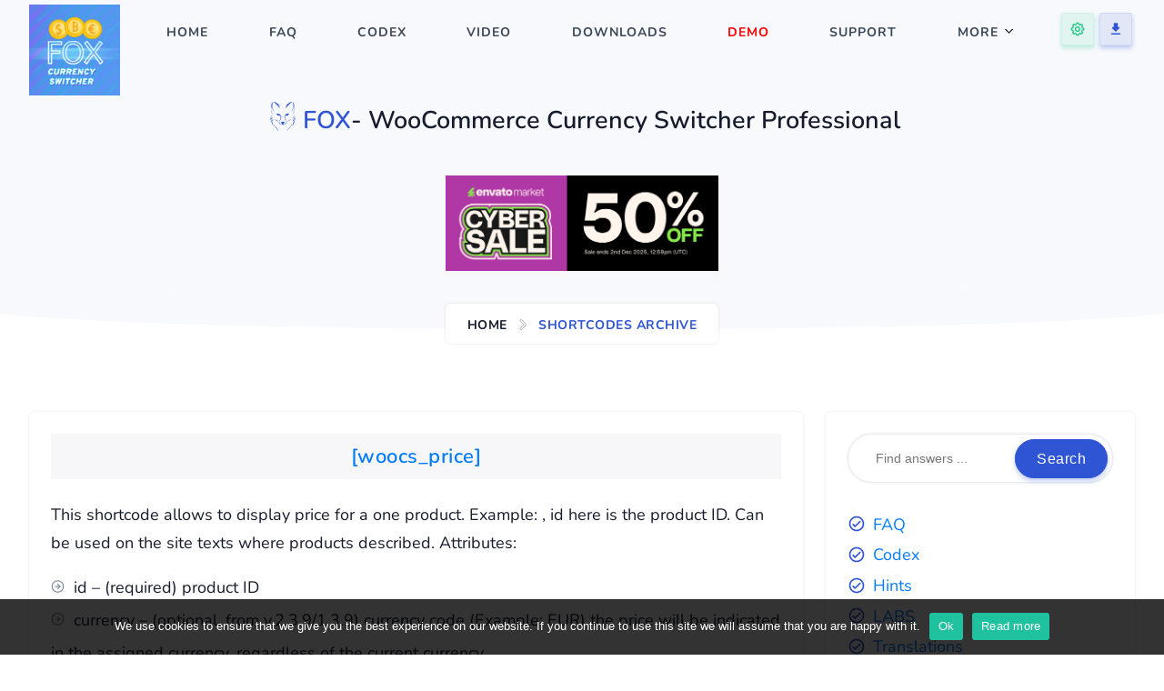

--- FILE ---
content_type: text/html; charset=UTF-8
request_url: https://currency-switcher.com/es/shortcode/woocs_show_custom_price
body_size: 13951
content:
<!DOCTYPE html>
<html lang="en">
        <head>
        
        <title>Shortcodes archive</title>
        <meta charset="UTF-8">
        <meta http-equiv="x-ua-compatible" content="ie=edge">
        <meta name="viewport" content="width=device-width, initial-scale=1.0">
        <meta name="robots" content="index, follow, max-image-preview:large, max-snippet:-1, max-video-preview:-1">

        <link rel="canonical" href="https://currency-switcher.com/es/shortcode/woocs_show_custom_price">
        <link rel="preconnect" href="https://static.currency-switcher.com/">

        <meta property="og:title" content="Shortcodes archive">
        <meta name="description" content="WOOCS Shortcodes archive">
        <meta property="og:description" content="WOOCS Shortcodes archive">

        <meta property="og:locale" content="en">
        <meta property="og:url" content="https://currency-switcher.com/es/shortcode/woocs_show_custom_price">
        <meta property="og:site_name" content="FOX - WooCommerce Currency Switcher Professional">
        <meta property="og:image" content="https://static.currency-switcher.com/main/img/woocs-logo.png">
        <meta property="og:image:width" content="256">
        <meta property="og:image:height" content="256">
        <meta property="og:image:alt" content="FOX - WooCommerce Currency Switcher Professional">

                    <meta property="og:type" content="website">
        
        <meta property="twitter:title" content="Shortcodes archive">
        <meta property="twitter:description" content="WOOCS Shortcodes archive">
        <meta property="twitter:card" content="summary">
        <meta property="twitter:url" content="https://currency-switcher.com/es/shortcode/woocs_show_custom_price">
        <meta property="twitter:image" content="https://static.currency-switcher.com/main/img/woocs-logo.png">
        <meta property="twitter:creator" content="@the_realmag777">
        <meta property="vk:image" content="https://static.currency-switcher.com/main/img/woocs-logo.png">
        <meta name="google-site-verification" content="">

        <script type="application/ld+json">{"@context":"https://schema.org","@graph":[{"@type":"Organization","@id":"https://pluginus.net/#organization","name":"PluginUs.Net","description":"Business Tools for WordPress and WooCommerce - WooCommerce plugins WOOF, WOOCS, WOOBE, WOOT for success online e-commerce business","url":"https://pluginus.net/","sameAs":["https://facebook.com/pluginusnet","https://www.youtube.com/channel/UCxY0nBqr2TaofBk6xMAMmjQ"],"logo":{"@type":"ImageObject","@id":"https://pluginus.net/#logo","inLanguage":"en","url":"https://pluginus.net/wp-content/themes/landrick-child-pn/logo.png","contentUrl":"https://pluginus.net/wp-content/themes/landrick-child-pn/logo.png","caption":"PluginUs.Net"},"image":{"@id":"https://pluginus.net/#logo"}},{"@type":"WebSite","@id":"https://currency-switcher.com/#website","url":"https://currency-switcher.com/","name":"WOOCS - WooCommerce Currency Switcher","description":"WooCommerce multi currency plugin, that allows your shop customers switch products prices currency according to the set rates in the real time and pay in the selected currency (optionally). Allows to add any currency to you WooCommerce store!","publisher":{"@id":"https://currency-switcher.com/#organization"},"potentialAction":[{"@type":"SearchAction","target":{"@type":"EntryPoint","urlTemplate":"https://currency-switcher.com/?s={search_term_string}"},"query-input":"required name=search_term_string"}],"inLanguage":"en"}]}</script>



        

        <link rel="icon" href="https://currency-switcher.com/favicon.png" type="image/x-icon">

        

        <link href="https://static.currency-switcher.com/main/css/elements.css" rel="stylesheet preload" as="style">
        <link href="https://static.currency-switcher.com/main/css/gallery.css" rel="stylesheet preload" as="style">
        <link href="https://static.currency-switcher.com/main/css/top-menu.css" rel="stylesheet preload" as="style">

        
                    <link href="https://static.currency-switcher.com/main/css/prism.css" rel="stylesheet preload" as="style">
        
        
        
        <link rel="prefetch" href="https://currency-switcher.com/assets/sprite.svg">
        <link href="https://static.currency-switcher.com/main/css/styles.css" rel="stylesheet preload" as="style">

    </head>

    <body class=" line-numbers">

        <header>

            <div class="top-menu width-95">
                <div>
                    <a href="/" class="logo"><img src="https://static.currency-switcher.com/main/img/woocs-logo.png" alt="" loading="lazy"></a>
                </div>
                <nav>
                    <ul role="menubar">
                        <li role="none" ><a role="menuitem" href="/">Home</a></li>
                        <li role="none" ><a role="menuitem" href="https://currency-switcher.com/faq">FAQ</a></li>
                        <li role="none" ><a role="menuitem" href="https://currency-switcher.com/codex">Codex</a></li>
                        <li role="none" ><a role="menuitem" href="https://currency-switcher.com/video">Video</a></li>
                        <li role="none" ><a role="menuitem" href="https://currency-switcher.com/downloads">Downloads</a></li>

                        <li role="none"><a role="menuitem" href="https://demo.currency-switcher.com/" style="color: red;" title="FOX - WooCommerce Currency Switcher Professional demo site">DEMO</a></li>
                        <li role="none"><a role="menuitem" href="https://pluginus.net/support/forum/woocs-woocommerce-currency-switcher-multi-currency-and-multi-pay-for-woocommerce/">Support</a></li>

                        <li role="none" class="has-submenu"><a href="#">More</a><span class="menu-arrow"></span>
                            <ul role="menu" class="submenu">

                                <li role="none" ><a role="menuitem" href="https://currency-switcher.com/woocs-labs">FOX LABS</a></li>


                                <li role="none"><a role="menuitem" href="https://codecanyon.net/item/woocommerce-currency-switcher/8085217/comments?irgwc=1&clickid=SJxy%3ASwaXxyLWrVwUx0Mo3EtUkBQn10RCxwl1I0&iradid=275988&irpid=1295523&iradtype=ONLINE_TRACKING_LINK&irmptype=mediapartner&mp_value1=&utm_campaign=af_impact_radius_1295523&utm_medium=affiliate&utm_source=impact_radius">Pre-sale questions</a></li>

                                <li role="none" ><a role="menuitem" href="https://currency-switcher.com/translations">Translations</a></li>
                                <li role="none" ><a role="menuitem" href="https://currency-switcher.com/changelog">Changelog</a></li>
                                <li role="none" ><a role="menuitem" href="https://currency-switcher.com/news">News</a></li>
                                <li role="none" ><a role="menuitem" href="https://currency-switcher.com/sitemap">Sitemap</a></li>

                                <li role="none"><a role="menuitem" href="https://wp-currency.com/">Currency Switcher for WordPress</a></li>
                                <li role="none"><a role="menuitem" href="https://pluginus.net/">Get More Tools</a></li>
                            </ul>
                        </li>
                    </ul>
                </nav>
                <div class="top-menu-wider"></div>
                <div class="top-menu-toggle"></div>
                <div>
                    <ul class="menu-extend">
                        <li><a href="https://pluginus.net/support/forum/woocs-woocommerce-currency-switcher-multi-currency-and-multi-pay-for-woocommerce/" class="btn btn-icon btn-success"><svg><use xlink:href="https://currency-switcher.com/assets/sprite.svg#cog"></use></svg></a></li>
                        <li><a href="https://currency-switcher.com/downloads" class="btn btn-icon"><svg><use xlink:href="https://currency-switcher.com/assets/sprite.svg#download"></use></svg></a></li>
                    </ul>
                </div>

            </div>

        </header>


                    <section class="header2__info">
                <div>
                    <h1><svg enable-background="new -105 186.7 384 468.2" version="1.1" viewBox="-105 186.7 384 468.2" xml:space="preserve" xmlns="http://www.w3.org/2000/svg">

                        <g>	

                        <path d="m27.6 610.9c-0.2-0.2-0.4-0.7-0.4-1.1s-0.2-1-0.5-1.3-0.5-0.8-0.5-1-0.5-1.5-1.1-2.8-1.1-2.5-1.1-2.7-0.1-0.4-0.3-0.4-0.3-0.3-0.3-0.6-0.1-0.7-0.3-0.9-1-1.6-1.8-3.2-1.7-3.1-2-3.4c-0.2-0.3-0.4-0.6-0.4-0.7 0-0.2-1.3-2.3-2.9-4.5-2.2-3.2-6.2-7.6-15.1-16.4-12.8-12.6-14.6-14.8-19.7-22.4-2.6-4-4.5-7.4-6.9-12.6-1.9-4.2-2.1-4.7-2.1-5.1 0-0.2-0.1-0.6-0.3-1s-0.5-0.9-0.6-1.3-0.3-0.9-0.3-1.2-0.2-0.8-0.5-1.2c-0.3-0.3-0.5-0.9-0.5-1.3s-0.1-0.8-0.3-0.9-0.3-0.5-0.3-0.9-0.2-0.9-0.4-1.1c-0.3-0.3-0.2-0.6 0.4-1.4 0.9-1.2 1.6-1.1 2 0.2 0.2 0.5 0.4 1.2 0.6 1.5s0.3 0.7 0.3 0.9 0.2 0.9 0.5 1.5 0.7 1.7 1 2.3c1.6 3.8 3 6.7 4 8 0.3 0.5 0.6 0.9 0.6 1.1s0.5 1 1.1 2 1.1 1.9 1.1 2 0.5 0.9 1.1 1.7 1.5 2 1.9 2.7c0.5 0.7 0.9 1.4 1.1 1.4 0.1 0.1 0.6 0.7 1.1 1.4 2.1 2.9 5.3 6.3 15.9 17 6.1 6.2 11.8 12.1 12.6 13.1 0.8 1.1 1.9 2.3 2.3 2.7s0.7 1 0.7 1.2 0.2 0.6 0.5 0.8c0.5 0.4 4 5.6 4 5.9 0 0.1 0.3 0.6 0.7 1.2 0.7 1 3.6 6.7 4.1 8.1 0.8 2.2 1.4 3.6 1.6 4.1 0.2 0.3 0.3 1 0.3 1.5s0.1 1.2 0.3 1.5 0.3 1.7 0.4 3.1c0.1 2.4 0.1 2.6-0.5 2.7-0.5 0.2-0.9 0.1-1.1-0.2zm116.6-1.7c-0.3-0.3-0.3-1.9 0.1-2.7 0.2-0.4 0.5-1.6 0.8-2.7s0.7-2.2 0.8-2.5 0.3-0.8 0.3-1c0-0.3 0.2-0.9 0.5-1.4 0.2-0.5 0.8-1.6 1.2-2.5 1.1-2.6 2.8-5.7 3.9-7.2 0.3-0.5 0.6-0.9 0.6-1 0-0.2 2.9-4.5 3.8-5.5 0.3-0.4 0.8-1 1-1.5 0.8-1.4 4.4-5.2 15.6-16.6 10-10.2 13.7-14.2 16.7-18.4 0.6-0.8 1.4-1.9 1.8-2.4s0.7-1 0.7-1.1 0.4-0.7 0.8-1.3 0.8-1.1 0.8-1.2 0.6-1.2 1.4-2.5c1.3-2.2 2.5-4.6 4-7.9 0.4-0.8 0.9-2.1 1.3-3 0.4-0.8 0.7-1.7 0.7-1.9s0.2-0.7 0.5-1 0.5-0.9 0.5-1.2 0.1-0.8 0.3-1.1 0.4-0.8 0.5-1.2c0.3-0.9 0.9-0.2 0.9 1 0 1.7-0.9 7.6-1.3 8.6-0.1 0.4-0.5 1.4-0.8 2.2-0.7 2.1-0.9 2.6-1.9 4.6-0.5 0.9-0.8 1.8-0.8 2s-0.5 1.1-1.1 2.1-1.1 1.8-1.1 1.9-0.5 0.9-1 1.7c-0.6 0.8-1.2 1.7-1.4 2-1 1.6-2.3 3.5-3 4.3-0.5 0.6-1.6 1.9-2.4 3-2.9 3.6-11.1 12.3-15.5 16.4-5.5 5.2-9.9 9.7-11.1 11.3-0.5 0.7-1.6 2-2.5 3-1.4 1.6-5.8 7.7-6.7 9.4-0.2 0.4-0.7 1.2-1.1 1.9-0.9 1.5-2.7 5.1-3.5 7.4-0.8 2.2-1.4 3.6-1.6 4.1-0.2 0.3-0.3 0.8-0.3 1s-0.4 0.6-0.8 0.8c-1.4 0.3-1.4 0.3-1.6 0.1zm60.6-68.2c0-0.3 0.3-0.9 0.7-1.2 0.6-0.6 2.8-3.2 3.8-4.8 1.8-2.7 2.9-4.4 3.6-5.7 0.5-0.8 1.2-2.1 1.7-2.8s0.8-1.5 0.8-1.7 0.1-0.6 0.3-0.7c0.4-0.4 1.8-4.2 2.3-5.9 0.2-0.8 0.5-1.9 0.7-2.4 0.3-0.9 1-6.1 1-7.8 0-2-0.7-7.1-1-7.4-0.2-0.2-0.4-0.9-0.4-1.6s-0.1-1.3-0.3-1.4-0.3-0.5-0.3-0.9-0.4-1.4-0.8-2.3c-1.3-2.7-0.9-3.3 1.3-2.1 3.5 1.9 5.1 3.4 6.9 6.3 0.6 0.9 1.2 1.7 1.3 1.7 0.5 0 1-3 0.8-4.6-0.8-5.8-1.1-7.7-1.7-8.8-0.2-0.4-0.4-1.1-0.4-1.7 0-0.5-0.1-1.1-0.3-1.2s-0.3-0.6-0.3-1.1-0.1-1-0.3-1.1-0.3-0.5-0.3-0.9-0.2-1-0.5-1.3-0.5-0.9-0.5-1.2-0.1-0.8-0.3-1.1-0.8-1.7-1.5-3.1-1.3-2.8-1.4-3c-0.8-1.6-2.2-4-3.4-5.8-0.8-1.2-1.4-2.2-1.4-2.3 0-0.2-1.4-2.1-2.8-3.8-1-1.2-1.4-2.4-0.7-2.4 0.5 0 3.9 1.8 4.5 2.4 0.3 0.3 0.9 0.7 1.2 0.9 3.6 2.1 8.5 7.2 12 12.3 2.3 3.4 3 4.8 5.3 10.1 0.8 1.8 1.3 3.2 1.3 3.8 0 0.3 0.2 0.5 0.4 0.5 0.5-0.2 0.7-13.1 0.2-15.4-0.2-0.9-0.4-2.4-0.5-3.4s-0.3-1.9-0.4-2.1c-0.2-0.2-0.3-0.8-0.3-1.4s-0.2-1.5-0.5-1.9-0.5-1.2-0.5-1.6-0.1-1-0.3-1.1c-0.1-0.2-0.4-0.9-0.7-1.6-0.7-2.2-3.9-8.9-5-10.5-0.4-0.5-0.8-1.2-0.9-1.5-0.3-0.6-2.1-3.1-4-5.5-0.7-0.9-2.9-3.3-4.7-5.2-3.9-4-4.3-4.7-1.9-3.6 5.2 2.5 6.5 3.2 6.9 3.6 0.2 0.3 0.5 0.5 0.7 0.5s0.8 0.4 1.4 0.8 1.2 0.8 1.4 0.8 0.4 0.1 0.4 0.3c0.1 0.1 1.3 1.2 2.8 2.5 1.5 1.2 3.2 2.9 3.8 3.7s1.7 2.2 2.5 3.2 1.7 2.2 1.9 2.7c0.6 1.1 1 1.8 1.8 3.1 0.3 0.5 0.6 1.1 0.6 1.3 0 0.7 0.6 1 1.1 0.5 0.4-0.3 0.5-1.3 0.5-5 0-2.7-0.1-4.7-0.3-4.8s-0.3-0.6-0.3-1.2c0-1.1-0.5-2.8-1.2-4.2-0.2-0.5-0.4-1.1-0.4-1.4s-0.1-0.7-0.3-1-0.9-1.8-1.6-3.3c-1.6-3.4-2.6-4.9-4.9-8.4-2.9-4.3-4.1-5.6-8.5-10-2.3-2.3-4.1-4.2-4-4.4 0.3-0.5 4 0.2 5.9 1.1 0.4 0.2 1.4 0.8 2.1 1.4s1.5 1.1 1.6 1.1c0.4 0 3.7 3.4 4.6 4.8 0.4 0.6 0.8 1.2 0.9 1.3 0.6 0.6 2.9 4.6 4.2 7.5 0.4 0.9 0.9 2 1.2 2.5 0.2 0.5 0.5 1.2 0.5 1.7s0.1 0.8 0.3 1 0.3 0.6 0.3 1 0.1 1 0.3 1.3c1.2 2.4 2 6.6 2.7 14.6 0.4 4.2 0.1 10.1-0.7 14.9-0.2 1.1-0.4 2.7-0.5 3.4-0.1 0.8-0.3 1.4-0.6 1.4-0.4 0-0.5-0.6-1-5.5-0.1-1-0.3-1.9-0.5-2s-0.3-0.5-0.3-0.9c0-1.3-2.7-6.9-4.4-9.3-0.6-0.8-1.3-1.8-1.5-2.1-0.5-0.9-1.2-1.6-1.5-1.6-0.5 0-0.3 1.2 0.2 2.1 1 1.5 2.9 7.3 3.9 11.9 0.1 0.7 0.4 1.4 0.6 1.7 0.5 0.8 1.5 9.2 1.5 13.3 0 3.1-0.3 7.2-0.8 9-0.6 2.4-1.3 4.8-1.6 5.6-0.2 0.4-0.5 1.2-0.6 1.6-1.7 4.4-2.5 5.8-3.1 5.3-0.1-0.1-0.3-1.4-0.4-2.8-0.2-2.4-0.4-3.9-1.1-6.8-0.1-0.5-0.5-1.5-0.8-2.2-1.3-2.9-2.6-5.5-3.1-6.3-0.3-0.5-1-1.6-1.6-2.4-1.5-2.3-2.9-2.8-1.9-0.7 0.7 1.5 1.2 3.2 1.2 4.2 0 0.5 0.1 0.9 0.3 1s0.3 0.6 0.3 1.2 0.2 1.3 0.4 1.7c1.4 2.6 2.2 16.9 1.3 22.8-0.5 3.3-1 5.4-1.4 5.7-0.2 0.2-0.3 0.6-0.3 0.9s-0.1 0.8-0.3 1.1-0.5 1-0.7 1.5c-1.4 3.5-1.7 3.3-1.9-1-0.1-2.5-0.2-3.4-0.5-3.3-0.2 0.1-0.4 0.5-0.5 0.9-0.1 1.2-1.4 5.1-2.2 6.9-0.4 0.9-0.8 1.8-0.8 2 0 0.6-2.4 5.1-4 7.4-1.5 2.3-5.6 6.7-6.2 6.7-0.5 0-2.1 1.6-2.6 2.6-0.4 0.9-0.7 1.1-1.7 1.2-1.1-0.2-1.3-0.3-1.3-0.8zm-239.6-1.9c-3.1-2.2-4.9-3.6-4.9-3.9 0-0.1-0.6-1-1.4-2-0.7-1-1.9-2.9-2.6-4.3s-1.4-2.9-1.7-3.4c-0.2-0.5-0.4-1.1-0.4-1.4s-0.2-0.8-0.4-1.2c-0.7-1.3-0.8-1.7-1.1-2.7-0.1-0.6-0.4-1.1-0.5-1.2-0.2-0.1-0.3-0.5-0.3-0.8s-0.1-0.9-0.3-1.2c-0.5-0.9-1-2.8-1-3.5 0-1-0.3-1.7-0.7-1.5-0.2 0.1-0.3 2-0.3 4.2s-0.1 4-0.3 4c-0.4 0-0.9-0.7-1.2-1.8-0.1-0.5-0.3-1.1-0.4-1.3s-0.4-1-0.6-1.8-0.5-1.9-0.7-2.4c-1.9-5.5-2.2-17.1-0.6-25.3 0.2-0.9 0.5-1.9 0.7-2.3s0.3-1 0.3-1.5 0.1-1.1 0.3-1.4 0.5-1.3 0.8-2.3 0.7-1.9 0.9-2.2c0.2-0.2 0.2-0.6 0.1-0.9-0.2-0.4-0.3-0.5-0.7-0.1-1.4 1.1-5.2 7.2-5.2 8.2 0 0.3-0.1 0.7-0.2 0.8-0.9 0.9-2.2 6.5-2.6 10.9-0.3 2.9-0.8 3.4-1.8 1.7-1.3-2.2-2.7-4.9-2.7-5.4 0-0.3-0.2-0.8-0.4-1.1-0.8-1.1-1.6-6.7-1.6-11.2 0-3.9 1-13.4 1.5-14.2 0.2-0.3 0.4-1 0.5-1.8 0.1-0.7 0.4-1.9 0.6-2.7s0.4-1.9 0.5-2.4 0.4-1.2 0.6-1.6c0.2-0.3 0.4-1 0.4-1.5s0.1-1 0.3-1.1 0.3-0.5 0.3-1 0.1-0.9 0.3-1 0.3-0.6 0.3-1 0.2-1.1 0.5-1.6c0.3-0.4 0.4-1 0.3-1.3-0.2-0.5-0.4-0.4-1.4 0.6-1.3 1.2-3.9 5.1-3.9 5.8 0 0.2-0.1 0.5-0.2 0.7-0.4 0.4-1.4 3.5-1.4 4.2 0 0.4-0.1 0.8-0.3 1s-0.4 0.9-0.5 1.6-0.3 2.3-0.5 3.6-0.5 2.6-0.7 3l-0.4 0.7-0.6-0.8c-0.3-0.4-0.6-1-0.6-1.2s-0.1-0.7-0.3-1c-1.5-2.8-1.7-4.1-1.7-12.4 0-7.2 0.1-9.1 0.9-11.8 0.2-0.9 0.6-2.2 0.8-3s0.5-1.7 0.7-2 0.3-0.8 0.3-1c0-0.6 1.1-3.2 3.5-8.2 3.5-7.3 7.8-12.5 13.3-16.2 2.1-1.4 6.3-2.9 6.9-2.6s0.4 0.8-0.6 1.3-10 9.3-10.8 10.7c-0.6 0.9-2.4 3.5-3 4.2-0.2 0.2-0.3 0.5-0.3 0.7s-0.3 0.9-0.8 1.6c-0.4 0.7-1.3 2.4-1.9 3.8s-1.3 2.8-1.5 3.1-0.3 0.8-0.3 1.2-0.1 0.7-0.3 0.8-0.3 0.5-0.3 0.9-0.1 0.9-0.3 1c-0.3 0.3-0.9 2.6-1.2 4.8-0.1 0.7-0.3 1.4-0.4 1.6-0.4 0.5-0.5 8.9-0.2 9 0.2 0.1 0.6-0.6 1-1.4s0.9-1.7 1.2-2 0.6-0.7 0.6-0.9c0.1-0.8 6.3-8.5 7.9-9.7 0.6-0.5 1.9-1.6 2.8-2.4s1.8-1.5 1.9-1.5c0.2 0 0.7-0.4 1.2-0.8s0.9-0.8 1.1-0.8 0.9-0.5 1.9-1c1.4-0.9 3.9-2.2 7.5-3.8 1.7-0.8 0.9 0.4-3 4.4-5.1 5.3-5.7 6-8.3 10.1-0.2 0.3-0.8 1.2-1.3 2s-1.5 2.6-2.2 4-1.4 2.6-1.5 2.7-0.3 0.4-0.3 0.8-0.2 1.1-0.5 1.7c-1 1.9-1.1 2.2-1.1 2.7 0 0.3-0.1 0.7-0.3 1-0.6 1.1-1.3 3.9-1.3 4.8 0 0.5-0.1 1.1-0.3 1.2s-0.4 1.1-0.4 2.1c-0.1 1-0.3 2.5-0.5 3.4-0.5 2.1-0.3 14.9 0.2 15.1 0.2 0.1 0.5-0.5 0.7-1.3s0.6-1.8 0.8-2.3 0.6-1.3 0.7-1.8c0.7-1.7 2.2-4.7 3.2-6.3 0.6-0.9 1-1.7 1-1.8 0-0.3 2.2-3 4.4-5.6s6.3-6.2 8.2-7.4c3.3-2 3.3-2 3.7-1.7 0.2 0.2 0.1 0.6-0.3 1.2-2.4 3.6-7.9 14.3-9.2 18-0.9 2.7-1.3 3.8-1.6 4-0.1 0.1-0.2 0.6-0.2 1 0 0.8-0.3 2-1 4-0.4 1.3-0.9 3.9-1.2 7.4-0.2 1.6-0.4 3.6-0.5 4.4-0.3 2.3 0.3 2 2.9-1.2 2.1-2.6 5.3-5.2 6.3-5.2 0.3 0 0.6-0.1 0.7-0.3s0.4-0.3 0.7-0.3c0.5 0 0.7 1.4 0.2 1.7-0.3 0.2-1 2.2-1.6 4.3-0.2 0.8-0.6 2.1-0.9 3-0.7 2.3-0.7 12.8 0 14.3 0.3 0.6 0.5 1.4 0.5 1.9s0.1 1 0.3 1.1 0.3 0.6 0.3 1 0.1 1 0.3 1.3c0.3 0.5 1 2.1 1.6 3.8 0.4 1.1 2.6 5.4 3.4 6.6 0.4 0.7 0.7 1.3 0.7 1.4s0.5 0.9 1 1.7 1.2 1.8 1.4 2.2 0.5 0.9 0.7 1.1c1.4 1.8 2 2.5 2 2.8 0.3 0.5-0.4 0.3-2.1-0.9zm117.5-9.4c-1.4-0.1-3.1-0.4-3.8-0.6-1.1-0.3-1.7-0.5-4.2-1.4-0.4-0.1-1.7-0.8-3-1.4s-2.7-1.2-3-1.2-0.8-0.1-1.2-0.3c-0.3-0.2-1.6-0.5-2.8-0.6-5-0.7-10.2-2-10.9-2.7-0.1-0.1-0.5-0.2-0.8-0.2s-0.6-0.1-0.6-0.3-0.2-0.3-0.5-0.3-1.1-0.4-1.8-0.8-1.4-0.8-1.5-0.8c-0.3 0-4.9-3.9-4.9-4.2 0-0.2-0.5-0.8-1.1-1.5-1.3-1.4-1.8-2.3-3.4-6.2-0.6-1.5-0.8-3.4-0.8-9.6 0-4.6 0.1-6.5 0.4-7.2l0.4-1 0.6 1.3c0.3 0.7 0.6 1.6 0.6 2s0.2 0.8 0.3 0.9 0.3 0.5 0.3 0.8 0.1 0.9 0.3 1.2 0.5 1.1 0.8 1.7c1 2.4 3.2 6.6 3.9 7.8 0.4 0.7 0.9 1.6 1.1 1.9 0.4 0.8 3.1 4.2 5.1 6.3 1.5 1.6 4.9 4.2 6.7 5.2 0.6 0.3 1.3 0.8 1.6 1s1 0.5 1.6 0.8c0.6 0.2 1.4 0.5 1.8 0.7 0.4 0.1 1 0.3 1.4 0.4s1.4 0.3 2.1 0.5c2 0.5 8.3 0.4 9.6-0.1 0.6-0.3 1.6-0.5 2.1-0.5s1-0.1 1.1-0.3 0.5-0.3 0.9-0.3c0.8 0 1.5-0.5 1.5-1.2 0-0.2-0.3-0.4-0.6-0.4-1.2 0-5.2-2.5-8.1-5.1-1.5-1.4-4.4-5.3-4.4-6.1 0-0.2-0.1-0.6-0.3-0.9-0.7-1.3-1.3-2.9-1.3-3.4 0-0.3-0.1-0.6-0.3-0.7s-0.3-1.7-0.3-3.6c0-3.6 0.3-4.8 1.7-6.3 0.3-0.3 0.6-0.7 0.6-0.9 0-0.5 2.8-2.1 4.7-2.6 2.4-0.7 3.9-0.7 6.3-0.1 2.3 0.6 10.1 0.7 11.2 0.1 0.4-0.2 2.1-0.4 3.8-0.5 3.2-0.2 3.2-0.2 6.8 1.4 1.2 0.5 2 1.5 3.1 3.5 0.8 1.5 0.9 2 0.9 5.1 0 1.9-0.1 3.6-0.3 3.8s-0.5 1.2-0.9 2.2c-1.2 3.8-4.4 8.4-7.1 10.2-3.3 2.2-4.7 3.1-4.9 3.1s-0.6 0.1-0.9 0.3-0.8 0.4-1.2 0.5c-0.6 0.2-0.6 0.2 0 0.8 0.3 0.3 0.9 0.6 1.3 0.6s0.8 0.1 0.9 0.3 0.5 0.3 0.9 0.3 1.3 0.2 2 0.5c1.8 0.6 10.6 0.7 11.7 0 0.4-0.3 1.2-0.5 1.7-0.5s1-0.2 1.1-0.3c0.1-0.2 0.5-0.3 0.8-0.3s1.3-0.4 2.1-0.9 1.8-1 2.2-1.2c2.3-1.2 5.8-4.3 8.1-6.9 2.9-3.5 3.2-3.9 4.9-7.4 0.9-1.8 1.8-3.6 1.9-3.9 0.2-0.3 0.3-0.9 0.3-1.3s0.2-0.9 0.3-1.1c0.7-0.7 1.6-5.5 1.9-10.3 0.3-5.4 1.4-4.4 2.3 2.2 0.2 1.1 0.4 2.6 0.6 3.2 0.7 2.3 0.2 8.5-1 12.8-2.1 7.4-7.4 13.1-14.9 16-1.9 0.7-3.4 1.1-6.5 1.6-4.4 0.7-5.7 0.9-6.3 1.3-0.4 0.2-1 0.3-1.5 0.3-0.4 0-0.9 0.1-1 0.3s-0.5 0.3-0.8 0.3c-0.6 0-0.8 0.1-2.8 1.1-0.6 0.3-1.3 0.5-1.5 0.5-0.3 0-0.7 0.1-1 0.3-1 0.5-3.7 1.3-4.4 1.3-0.4 0-0.8 0.1-1 0.3-0.3 0.8-7.7 1-10.7 0.7zm-54.1-35.9c-0.5-0.8-1-1.4-1.1-1.5s-0.8-1-1.5-1.9c-1.4-1.9-6.8-7.2-10.1-9.9-4.1-3.3-9.7-6.8-16-9.9-1.9-1-3.8-1.9-4.1-2-0.3-0.2-0.8-0.3-1-0.3s-0.6-0.2-0.8-0.5-0.7-0.5-1-0.5-0.9-0.1-1.2-0.3-1-0.5-1.5-0.7c-1.6-0.6-3.2-1.3-3.8-1.6-0.3-0.2-0.8-0.3-1.2-0.3s-0.7-0.1-0.8-0.3-0.5-0.3-0.9-0.3-1-0.2-1.3-0.5-0.9-0.5-1.3-0.5-0.8-0.2-0.9-0.3c-0.1-0.2-0.6-0.3-1-0.3-1 0-2.8-0.9-2.5-1.3 0.3-0.5 6.8-0.4 8.6 0.2 0.9 0.3 2.1 0.5 2.8 0.5s1.3 0.1 1.4 0.3 0.6 0.3 1.1 0.3 1 0.1 1.1 0.3 0.5 0.3 0.9 0.3 1 0.2 1.3 0.4 1.2 0.6 1.9 0.8c1.8 0.6 7.5 3.2 9.4 4.3 0.4 0.3 1 0.6 1.3 0.7 0.8 0.3 6 3.6 6.4 4 0.1 0.1 0.6 0.4 1.1 0.8s1.5 1.1 2.2 1.6c1.7 1.3 10.1 9.5 10.1 9.9 0 0.2 0.4 0.7 0.8 1.3s0.8 1.2 0.8 1.4 0.1 0.4 0.3 0.4 0.3 0.3 0.3 0.6 0.1 0.7 0.2 0.8c0.4 0.4 1.4 3.2 1.4 4.1 0 1.4-0.5 1.4-1.4-0.1zm96 0.6c-0.1-0.3 0-1.1 0.3-1.8 0.7-1.7 0.7-10.3 0-11.5-0.3-0.4-0.5-1.3-0.5-1.8 0-0.6-0.1-1.3-0.3-1.6s-0.5-1.2-0.8-2c-1.6-4.8-1.6-4.7-2.6-6.7-0.5-0.9-0.8-1.9-0.8-2.1s-0.5-1.5-1.2-2.8c-0.6-1.3-1.3-2.7-1.4-3-0.3-0.8-1.9-4.3-2.3-5-0.2-0.3-0.3-0.8-0.3-1.2 0-0.3-0.2-0.8-0.5-1s-0.5-0.7-0.5-1-0.1-0.7-0.3-0.8-0.3-0.5-0.3-0.8c0-0.6-0.1-0.9-1.1-2.7-0.3-0.6-0.5-1.4-0.5-1.8s-0.1-0.9-0.3-1c-0.3-0.2-0.4-0.7-0.9-4.2-0.2-1.1-0.5-2.4-0.7-2.9-0.5-1.3-0.5-14.7 0-16 0.2-0.5 0.5-1.6 0.7-2.4 0.7-3.5 0.8-3.9 1.8-5.9 0.2-0.5 0.5-1.1 0.5-1.4s0.1-0.7 0.3-1 0.9-1.8 1.6-3.3 2.3-4 3.4-5.6 2.4-3.4 2.8-4c1.4-2 6.5-7 8.5-8.3 2.9-1.8 7.7-4.1 9.8-4.6 5.7-1.3 10.6-1.7 15.6-1.2 5.3 0.5 6.7 0.7 7.1 1 0.2 0.2 0.6 0.3 0.9 0.3 0.6 0 2 0.4 4.2 1.3 2.9 1.1 7.8 3.9 7.8 4.5 0 0.2-0.3 0.4-0.6 0.6-0.5 0.2-1 0.1-2.3-0.5-2.2-1.1-5.4-1.2-7-0.3-1.7 1-3.6 3-5.3 5.9-4.1 6.6-6.3 9.2-10.2 11.7-1.7 1.1-4.5 2.4-5 2.4-0.3 0-0.6 0.1-0.7 0.3s-0.6 0.3-1.1 0.3-1.3 0.2-1.8 0.3c-1.2 0.5-9.9 0.5-11.1 0-0.5-0.2-1.5-0.4-2.3-0.4s-1.5-0.1-1.6-0.3c-0.2-0.3-5.2-0.7-5.8-0.5-0.2 0.1-0.4 0.4-0.4 0.6s-0.2 0.9-0.5 1.5c-1 1.9-1.1 2.2-1.1 2.7 0 0.3-0.1 0.7-0.3 1-1.4 2.9-2.4 8.5-2.4 14.3 0 4.8 0.8 10.6 1.6 12.2 0.2 0.4 0.4 1.1 0.4 1.5s0.1 0.9 0.3 1 0.3 0.5 0.3 1 0.4 1.7 0.8 2.8c0.5 1.1 0.9 2.3 1.1 2.7 0.3 0.8 0.7 1.8 2.2 5.4 0.2 0.5 0.5 1.2 0.7 1.5s0.3 0.8 0.3 1.1 0.2 0.9 0.5 1.2 0.5 0.9 0.5 1.3 0.2 0.8 0.3 0.9c0.2 0.1 0.3 0.5 0.3 1s0.1 0.9 0.3 1 0.3 0.5 0.3 0.9 0.2 1 0.4 1.3c0.4 0.6 0.7 1.7 1.1 4.1 0.1 0.7 0.3 1.3 0.5 1.4s0.3 0.7 0.3 1.4c0 0.6 0.2 1.8 0.5 2.5 0.5 1.5 0.7 9.9 0.2 10.2-0.2 0.1-0.3 0.5-0.3 0.8 0 0.7-1.6 4.4-2.3 5.3-0.6 0.7-0.6 0.7-0.8 0.2zm15.1-91.2c1.3-2.6 1.6-4.4 1.1-5.6-0.2-0.3-0.6-1.3-1-2.2l-0.7-1.6-0.5 1.1c-0.3 0.8-0.5 2.1-0.5 4.2-0.1 4 0.7 5.9 1.6 4.1zm4.3 91.2c0-0.4 2.5-4.8 3.7-6.4 3-4.2 8.3-9.7 12.3-13 1-0.8 2.4-1.9 3.3-2.6s1.8-1.3 2-1.3 0.4-0.1 0.4-0.3 0.5-0.5 1-0.8c0.6-0.3 1.5-0.8 2-1.1 2.1-1.2 7.9-4.1 10.1-4.9 0.4-0.2 1.2-0.5 1.7-0.8s1.2-0.5 1.7-0.5c0.4 0 0.8-0.1 1-0.3s0.7-0.3 1.3-0.3 1.2-0.1 1.3-0.3 0.7-0.3 1.2-0.3c0.6 0 1.8-0.2 2.8-0.5 2.3-0.6 8.3-0.7 8.3-0.1 0 0.5-1.3 1.2-2.2 1.2-0.3 0-0.7 0.1-0.8 0.3s-0.6 0.3-1 0.3-1.2 0.2-1.7 0.4-2 0.8-3.3 1.3-2.7 1-3 1.1c-0.9 0.5-2.1 0.9-3.4 1.4-0.7 0.2-1.5 0.6-1.8 0.8s-0.7 0.4-0.9 0.4-0.6 0.1-0.9 0.3-2.2 1.1-4.2 2.1-4.9 2.5-6.4 3.4-2.7 1.6-2.8 1.6-0.3 0.1-0.5 0.3-1.2 0.9-2.2 1.5c-1 0.7-2.2 1.5-2.6 1.8s-1.3 1-2 1.6c-4.5 3.4-10.9 9.8-13.2 13.2-0.7 1-1.2 1.2-1.2 0.5zm-95.5-1.2c-0.3-0.5-0.6-1.3-0.6-1.7s-0.1-0.8-0.3-0.9-0.4-0.6-0.5-1.2-0.3-1.9-0.5-3c-0.7-3.5 0-12.2 1-14.3 0.2-0.3 0.3-0.8 0.3-1.1s0.4-1.7 0.8-3.1c0.8-2.5 1-3 1.9-5.2 0.2-0.5 0.5-1.3 0.7-1.8 0.4-0.9 1-2.4 2-4.6 0.4-0.9 0.9-2 1-2.4 0.6-1.5 1.3-3 1.6-3.6 0.2-0.3 0.3-0.8 0.3-1s0.1-0.7 0.3-1c0.4-0.8 1-2.7 1.2-3.6 0.1-0.4 0.3-1.1 0.4-1.4 0.6-1.3 0.7-3.7 0.7-10.7 0-7.2-0.2-9.8-0.7-11-0.2-0.4-0.3-1.1-0.4-1.6-0.1-0.9-0.4-1.7-1.2-3.8-0.1-0.4-0.6-1.5-1.1-2.5l-0.8-1.8-2.2 0.2c-1.2 0.1-2.7 0.3-3.3 0.5-2.1 0.5-4.6 0.7-9.8 0.7-5.1 0-8-0.3-8.3-0.8-0.1-0.2-0.4-0.3-0.8-0.3-1.1 0-4.6-1.8-7.2-3.8-2.6-1.9-8.1-7.7-8.1-8.6 0-0.2-0.1-0.4-0.3-0.4-0.1 0-0.5-0.5-0.9-1-1.6-2.7-3.8-5.2-5.4-6-1.5-0.8-2.5-0.8-3.3-0.2-0.3 0.3-1.1 0.5-1.6 0.5-0.6 0-1.1 0.2-1.2 0.3-0.1 0.2-0.5 0.3-0.8 0.3-0.6 0-0.8 0.1-2.8 1.1-0.6 0.3-1.3 0.5-1.7 0.5-0.3 0-0.9 0.2-1.2 0.4-0.7 0.4-2.3 0.1-2.3-0.5 0-0.2 1.2-1 2.6-1.8 1.5-0.7 3.1-1.6 3.8-2 1.9-1 4.6-2.2 5.9-2.6 0.7-0.2 1.4-0.5 1.6-0.7s0.7-0.3 1.1-0.3c0.5 0 1.1-0.2 1.5-0.4 0.3-0.2 1.1-0.5 1.8-0.6 0.6-0.1 1.9-0.4 2.9-0.6 2.2-0.5 13.3-0.5 15.7 0 3.1 0.6 8.1 2.3 9.9 3.3 0.3 0.2 1.1 0.6 1.8 0.9 3 1.5 6.5 4.1 10 7.6 3.4 3.4 6.5 7.2 6.5 8.1 0 0.2 0.1 0.3 0.2 0.4 0.3 0.2 2.1 3.4 3.2 6 0.3 0.6 0.6 1.4 0.8 1.7s0.3 0.8 0.3 1.2 0.1 0.7 0.3 0.8 0.3 0.6 0.3 1 0.2 1.1 0.4 1.5c1 1.9 1.7 10.5 1.3 15.9-0.5 6.2-0.7 7.5-1.2 8.2-0.2 0.3-0.4 1-0.4 1.4 0 0.8-0.5 2.7-1 3.6-0.2 0.3-0.3 0.8-0.3 1s-0.2 0.9-0.5 1.4c-0.2 0.5-0.6 1.3-0.8 1.7-0.5 1.1-1.2 2.8-2.6 5.9-0.7 1.5-1.5 3.3-1.8 3.9s-1 2.3-1.7 3.6c-2.1 4.4-2.6 5.6-3 6.9-0.2 0.7-0.6 1.6-0.8 1.9s-0.4 1-0.4 1.3-0.1 0.8-0.3 0.9c-0.7 0.5-1.3 7.6-1.1 13.5 0.1 2.8 0.1 4.9-0.1 4.9-0.1-0.1-0.5-0.6-0.8-1.1zm-12.5-94.8c0.1-4.6 0-5.1-0.4-5-0.6 0.1-0.8 0.5-2.2 3.9-0.7 1.7-0.6 1.9 0.5 4.3 0.7 1.4 1.2 2 1.5 2 0.5-0.1 0.6-0.9 0.6-5.2zm45.1 44.5c-0.1-0.2-0.2-2.7-0.3-5.5-0.2-7-1-14.1-1.7-15.5-0.5-0.9-0.5-3 0-2.9 0.4 0.1 0.9 1.1 1.5 2.5 0.2 0.4 0.7 1.6 1.1 2.6 1.1 2.6 1.4 4.5 1.3 9.4 0 4.8-0.3 7.9-1 9-0.5 0.9-0.7 1-0.9 0.4zm11.2-1.1c-0.1-0.7-0.3-1.7-0.5-2.3s-0.3-3.3-0.2-6.2c0.1-4.8 0.5-7.6 1.2-8.3 0.2-0.2 0.3-0.6 0.3-1 0-0.9 2-4.7 2.5-4.9s0.6 1.7 0.1 2c-0.2 0.1-0.3 0.8-0.3 1.6s-0.2 1.8-0.4 2.1c-0.5 0.9-1.4 10.7-1.5 16.9 0 0.8-0.2 1.2-0.5 1.2-0.4 0.1-0.6-0.4-0.7-1.1zm123-46c0-0.2 0.5-1.3 1.1-2.3s1.1-2 1.1-2.1 0.5-1.3 1.1-2.6 1.1-2.5 1.1-2.7 0.1-0.4 0.3-0.4 0.3-0.2 0.3-0.4 0.3-1.1 0.8-2c0.4-0.9 1-2.3 1.3-3 1.1-3.3 1.3-3.7 1.5-4.3 0.1-0.4 0.4-1.2 0.6-1.9s0.6-1.7 0.8-2.1c0.2-0.5 0.4-1.1 0.4-1.5s0.1-0.7 0.3-0.8 0.3-0.7 0.3-1.3 0.1-1.2 0.3-1.3 0.3-0.6 0.3-1.2c0-0.5 0.2-1.3 0.4-1.7s0.5-1.3 0.7-2.1c0.5-2.5 0.9-4.8 1.1-6.5 0.1-0.9 0.4-1.9 0.5-2.1 0.2-0.3 0.4-1.6 0.6-2.9 1.1-9.7 1.4-16.9 0.9-20-0.4-2.2-0.3-2.9 0.3-2.3 0.5 0.5 1.6 3.7 1.6 4.7 0 0.5 0.1 0.9 0.3 1 0.8 0.5 1.1 12.1 0.4 17.8-0.7 6.2-1.4 10.4-2 11.5-0.2 0.4-0.3 1.1-0.3 1.6s-0.1 1.1-0.3 1.2-0.3 0.6-0.3 1.1-0.1 1.2-0.3 1.5c-0.5 0.9-1.1 2.7-1.2 3.7-0.1 0.5-0.3 1-0.4 1.1s-0.3 0.5-0.3 0.8-0.1 0.9-0.3 1.2-0.5 1.1-0.8 1.7c-1.6 3.8-4.5 9.5-5.9 11.5-0.9 1.3-1.7 2.6-1.9 2.9s-0.9 1.2-1.6 2-1.5 1.8-1.7 2.2c-0.2 0.5-1.1 0.7-1.1 0zm-260.4-2.4c-0.4-0.5-0.7-1-0.7-1.1s-0.6-1.1-1.4-2.2c-1.8-2.6-2-3-2.8-4.6-0.4-0.7-1-1.9-1.4-2.6s-0.9-1.5-1-1.8-0.5-1.1-0.8-1.9c-0.4-0.8-0.9-1.9-1.1-2.6-0.3-0.6-0.6-1.4-0.8-1.7s-0.3-0.8-0.3-1.2-0.1-0.7-0.3-0.8c-0.4-0.2-1.3-3.1-1.3-4 0-0.4-0.1-0.7-0.3-0.8s-0.3-0.6-0.3-1.1-0.2-1.2-0.5-1.7c-0.3-0.4-0.5-1.3-0.5-1.9s-0.1-1.3-0.3-1.4c-0.2-0.2-0.4-1.1-0.5-2.1s-0.3-3.1-0.5-4.6c-1-8.2-0.9-11.8 0.6-24.9 0.4-3.7 0.9-2.5 1.1 3 0.2 5.7 0.7 11.3 1.2 15 0.2 1.3 0.4 3.3 0.6 4.3 0.1 1.1 0.4 2.1 0.5 2.3 0.2 0.4 0.7 2.5 1.1 5.3 0.1 0.7 0.3 1.4 0.5 1.6s0.3 0.7 0.3 1.2 0.2 1.2 0.4 1.6c0.3 0.6 0.6 1.4 1.1 3.9 0.1 0.5 0.3 1.2 0.4 1.6 0.7 1.8 1.1 3 1.2 3.8 0.1 0.5 0.3 1 0.4 1.1s0.3 0.5 0.3 1 0.1 1 0.3 1.3c0.7 1.5 1.3 3 1.3 3.6 0 0.3 0.1 0.7 0.3 0.8s0.3 0.5 0.3 0.8 0.1 0.9 0.3 1.2 0.5 1.1 0.8 1.8 0.7 1.5 0.8 1.8c0.2 0.3 0.3 0.8 0.3 1 0 0.4 0.8 2.2 2 4.4 0.7 1.8-0.3 2-1.3 0.6zm17.8-32.1c-0.6-0.9-1.2-1.9-1.3-2.2s-0.4-0.6-0.6-0.7-0.9-1.2-1.5-2.3c-0.7-1.2-1.5-2.6-1.8-3.1-0.3-0.6-0.9-1.6-1.3-2.3s-1.2-2.1-1.7-3c-2.4-4.2-8-16.3-8-17.1 0-0.2-0.1-0.5-0.3-0.7s-0.3-0.5-0.3-0.8-0.1-0.9-0.3-1.2c-0.7-1.5-1.3-2.9-1.6-4.2-0.2-0.8-0.5-1.7-0.6-2.1-0.9-2.4-1.1-3-1.2-3.9-0.1-0.6-0.3-1.1-0.4-1.2-0.2-0.1-0.3-0.6-0.3-1.2s-0.1-1.2-0.2-1.3c-0.4-0.4-1.1-4-2-9.2-0.2-1-0.5-3.2-0.8-5-0.6-3.4-1.2-12.4-1.3-16.6 0-4.8 0.5-12.2 1-14.6s0.4-3.5-0.2-3.5c-0.2 0-0.4 0.5-0.5 1-0.1 0.6-0.4 2-0.7 3.1-1.7 6.8-2.4 20.3-1.5 31 0.5 6.9 1 10.8 1.2 11.3 0.2 0.4 0.6 3.1 1 6.7 0.1 1 0.3 1.9 0.5 2.1s0.3 0.9 0.3 1.7 0.2 1.8 0.5 2.4c0.5 1 0.5 2.2 0 2.2-0.4 0-2.1-3.5-3.7-7.5-0.1-0.4-0.4-1.1-0.6-1.6-0.8-2-1.9-5.6-1.9-6.2 0-0.3-0.2-0.8-0.3-0.9-0.4-0.4-1.1-2.9-1.9-7.1-0.2-0.9-0.4-1.8-0.5-2.1-0.6-0.9-0.9-6.2-0.9-15 0-9.4 0.3-13.9 1-15.3 0.2-0.4 0.4-1.2 0.4-1.8s0.1-1.2 0.3-1.3 0.4-0.7 0.4-1.4c0.2-1.7 1.2-4.8 1.9-6.2 0.2-0.3 0.3-0.8 0.3-1s0.1-0.7 0.3-1c0.3-0.7 1.1-2.5 1.6-3.6 0.2-0.4 0.8-1.9 1.5-3.2 0.6-1.3 1.2-2.5 1.2-2.7 0-0.1 0.5-1 1.1-2s1.1-1.9 1.1-2.1 0.5-1 1.1-1.9 1.1-1.7 1.1-1.8c0-0.2 1.1-1.5 2.5-3 2.5-2.7 3.5-3.2 3.1-1.4-0.3 1.2-0.8 4.4-1 6.4-0.1 1-0.3 1.9-0.5 2.1s-0.3 1-0.3 1.8-0.2 1.9-0.4 2.4c-0.5 1.2-1.3 7-1.8 13.7-0.2 1.9-0.4 4.6-0.6 5.9-0.4 3.2-0.4 20.1 0 22.7 0.2 1.1 0.5 3.5 0.6 5.3 0.6 6.3 1.4 12 1.9 12.9 0.2 0.3 0.3 1.2 0.3 1.9s0.1 1.4 0.3 1.5 0.3 0.8 0.3 1.5 0.1 1.5 0.3 1.8c0.3 0.7 1 3 1.2 4.5 0.1 0.6 0.3 1.1 0.5 1.2s0.3 0.6 0.3 1.2 0.1 1.1 0.2 1.3c0.3 0.3 1.4 3.5 1.4 4.1 0 0.3 0.2 0.6 0.3 0.6s0.3 0.4 0.3 0.9 0.1 1 0.3 1.1 0.5 1 0.8 2 0.7 2.1 0.8 2.4c0.2 0.3 0.3 0.8 0.3 1s0.2 0.6 0.5 0.8 0.5 0.7 0.5 1 0.1 0.9 0.3 1.2 0.8 1.7 1.5 3.1c1.7 3.5 4.7 9.6 5.9 11.7 0.5 1 1.5 2.9 2.2 4.3 1 2.1 1.2 2.7 0.9 3.3-0.8 1.3-1.3 1.1-2.5-0.8zm227.3-1.4c-0.4-0.2-0.6-1.4-0.2-1.4 0.1 0 0.4-0.4 0.6-0.9s1-2 1.8-3.4 1.7-3.1 2-3.7c0.6-1.3 1.6-3.3 2.2-4.4 0.5-1 2.1-4.4 2.4-5.3 0.3-0.8 1-2.5 1.9-4.3 0.4-0.8 0.9-2.2 1.2-3 0.3-0.9 0.7-1.7 0.8-1.9s0.3-0.6 0.3-1 0.1-0.8 0.3-0.9 0.3-0.5 0.3-0.9 0.1-0.9 0.3-1c0.2-0.2 0.5-1.1 0.8-2.1s0.7-2 0.8-2.3c0.2-0.3 0.3-0.8 0.3-1.1 0-0.6 0.9-3.5 1.3-4.4 0.2-0.3 0.3-1.1 0.3-1.7s0.1-1.2 0.3-1.3 0.3-0.7 0.3-1.2c0-0.6 0.2-1.4 0.5-1.8s0.5-1.3 0.5-2c0-0.6 0.2-1.3 0.3-1.4 0.2-0.1 0.3-0.9 0.3-1.8s0.1-1.7 0.3-1.8 0.3-1 0.3-2 0.2-2.1 0.4-2.4c0.6-1.2 1-6.6 1.1-17.5 0.1-10.4-0.1-15.6-0.9-19.8-0.2-1-0.5-2.6-0.6-3.7-0.3-1.9-0.6-4-1.2-7.1-0.2-0.9-0.5-1.9-0.7-2.3s-0.3-1.1-0.3-1.6-0.1-1-0.3-1.1-0.4-0.7-0.4-1.4c-0.2-1.8-0.9-4-1.2-4.4-0.2-0.2-0.3-0.7-0.3-1.2s-0.1-1-0.3-1.1-0.3-0.6-0.3-1.1-0.2-1.1-0.5-1.3c-0.6-0.5-0.6-0.6-0.2-1.3 0.2-0.4 0.5-0.3 1.6 0.8 1.5 1.4 5.1 5.7 6.4 7.5 2 2.9 5.4 9.1 6.4 11.7 0.8 2.2 1.4 3.6 1.6 4.1 0.2 0.3 0.3 0.8 0.3 1.2s0.1 0.7 0.3 0.8 0.3 0.6 0.3 1.1 0.2 1.2 0.5 1.7c0.3 0.4 0.5 1.2 0.5 1.8 0 0.5 0.1 1.1 0.3 1.3s0.4 1 0.5 1.7c0.6 4.5 0.8 6.4 1.1 7.4 0.4 1.5 0.4 18.3 0 20-0.3 1.1-0.5 2.3-1.1 7.5-0.1 0.8-0.3 1.6-0.5 1.7-0.2 0.2-0.3 0.7-0.3 1.3 0 0.5-0.2 1.3-0.5 1.8-0.3 0.4-0.5 1.1-0.5 1.5s-0.1 1-0.3 1.3-0.5 1.4-0.8 2.4-0.7 1.9-0.8 2c-0.2 0.1-0.3 0.5-0.3 0.8s-0.1 0.9-0.3 1.2-0.5 1.1-0.8 1.8c-0.8 1.8-3.4 7-3.7 7.4-0.5 0.7-1 0.5-0.7-0.3 0.3-0.9 0.8-3.2 1.1-5.1 0.1-0.8 0.4-1.7 0.6-1.9s0.4-1 0.4-1.7 0.1-1.4 0.3-1.6 0.4-1 0.5-1.9c0.3-2.7 0.8-5.5 1-5.9 0.5-0.8 1.5-13.9 1.6-20.2 0-6.8-0.6-14.4-1.4-17.8-0.2-0.7-0.5-1.9-0.6-2.6-0.6-2.9-0.8-3.2-1.3-4l-0.6-0.8 0.2 1.3c0.1 0.7 0.3 2.4 0.6 3.8 0.5 3.4 0.7 23.2 0.3 25.3-0.2 0.9-0.5 2.8-0.7 4.3-1.3 10.1-1.2 9.5-2.6 14.3-0.2 0.5-0.3 1.4-0.3 2 0 0.5-0.1 1.1-0.3 1.2s-0.3 0.5-0.3 0.9-0.2 1.2-0.5 1.7-0.5 1.2-0.5 1.6-0.1 0.8-0.3 0.9-0.3 0.6-0.3 1.1-0.1 1-0.3 1.1-0.3 0.5-0.3 1c0 0.4-0.1 0.8-0.3 0.9-0.3 0.2-1.3 3.1-1.3 3.8 0 0.3-0.1 0.5-0.3 0.5s-0.3 0.3-0.3 0.6-0.2 1-0.5 1.5c-0.2 0.5-0.6 1.3-0.8 1.7-1 2.6-5.4 11.5-7 14.2-0.6 1.1-1.3 2.3-1.5 2.8s-0.5 0.9-0.6 0.9-0.2 0.2-0.2 0.4-0.5 1.1-1.1 2.1-1.1 1.8-1.1 1.9-0.4 0.7-0.8 1.3-0.8 1.2-0.8 1.4c0 0.4-2 2-2.4 1.9-0.4 0.1-0.7 0-1-0.1zm-74.7-40.8c0.1-0.7 0.3-1.5 0.5-1.7s0.3-0.8 0.3-1.3 0.1-1.4 0.3-1.8 0.8-2.5 1.5-4.6 1.4-4.3 1.6-4.8 0.6-1.3 0.7-1.8 0.6-1.5 1-2.4 0.9-2.1 1.2-2.7c0.8-1.9 3.6-7.5 4.2-8.5 0.3-0.5 0.6-1.2 0.6-1.5s0.1-0.6 0.3-0.6c0.1-0.1 0.5-0.7 0.9-1.4s1.1-2 1.7-2.9 1-1.8 1-1.9 0.3-0.6 0.6-1.1 1-1.5 1.4-2.4 1.1-1.9 1.4-2.3c1-1.5-1-0.6-3.2 1.5-0.5 0.5-1.4 1.2-2 1.6-1.5 1.1-6.2 5.3-12.4 11.3-3 2.9-6.4 6.1-7.7 7.1-1.2 1.1-2.8 2.5-3.5 3.2-1.7 1.8-2.8 1.8-1.5 0 0.3-0.4 0.6-0.9 0.6-1.1 0-0.1 0.3-0.6 0.7-1s0.8-1 1-1.3c0.2-0.4 0.7-1.2 1.2-1.8s1.4-1.9 2-2.7c1.5-2.2 5-6.7 6.6-8.4 0.7-0.8 1.9-2.2 2.5-3.1 3.4-4.3 17.9-18.3 21.7-20.9 0.4-0.3 1.3-1 2-1.6s2.1-1.7 3.2-2.4c1-0.7 2.3-1.7 2.9-2.2s1.2-0.9 1.3-0.9 0.6-0.3 0.9-0.7 1.1-0.9 1.6-1.2c0.6-0.3 1.1-0.6 1.1-0.8s0.2-0.3 0.3-0.3 0.8-0.3 1.4-0.7c1.3-0.9 2.1-1.4 2.9-1.8 0.4-0.2 1.2-0.7 1.9-1.1 3.3-2 13-6.9 13.8-6.9 0.2 0 0.5-0.2 0.7-0.4s1.1-0.6 2-0.9c0.9-0.2 1.7-0.6 1.8-0.7s0.5-0.3 0.9-0.3 1-0.2 1.3-0.5 1-0.5 1.5-0.5 1-0.2 1.1-0.3c0.1-0.2 0.6-0.3 1.1-0.3s1-0.1 1.1-0.3 0.6-0.3 1.2-0.3 1.3-0.2 1.7-0.4c1.1-0.6 4.6-1 9.3-1 5.3 0 5.6 0.2 2.2 2-3.8 2-5.2 2.9-8.4 4.9-3.4 2.2-9.7 6.4-10 6.7-0.2 0.2-3 2.4-4.9 3.7-0.5 0.4-1.4 1.1-2 1.6s-1.6 1.3-2.2 1.8c-3.9 2.9-14.4 13-20.2 19.4-2.1 2.4-4.2 4.7-4.7 5.1-0.4 0.4-1.1 1.3-1.6 1.9s-1.4 1.7-2 2.4-1.5 1.7-1.9 2.2-1.3 1.6-2.1 2.5-1.4 1.6-1.4 1.8-0.6 1-1.4 1.9-1.4 1.7-1.4 1.8-0.5 0.9-1.2 1.7c-1.1 1.3-2.3 2.9-6.2 8.2-0.6 0.8-1.3 1.7-1.5 2.1-1.2 1.6-3.3 4.5-3.5 4.7-0.1 0.1-0.4 0.6-0.7 1.1s-0.8 1.2-1.2 1.6c-0.4 0.3-0.7 0.7-0.7 0.9s-0.5 0.9-1.1 1.6-1.1 1.4-1.1 1.6-0.4 0.7-0.8 1.1-0.8 1-0.8 1.2c0 0.4-1 1.4-1.4 1.4-0.1 0.2-0.1-0.4 0-1.1zm-78.7-1.2c-0.5-0.7-0.9-1.3-0.9-1.4s-0.4-0.6-0.8-1.1c-0.7-0.8-1.5-1.8-3-3.9-0.5-0.7-3.3-4.5-4.7-6.5-0.4-0.5-1.1-1.6-1.7-2.4s-1.4-1.9-1.8-2.3-0.7-1-0.7-1.2-0.3-0.6-0.7-1c-0.7-0.6-2.5-2.9-4.2-5.4-0.5-0.7-1.4-1.8-2-2.4s-1.1-1.2-1.1-1.3-0.6-0.9-1.4-1.8-2.8-3.3-4.6-5.4-4.1-4.8-5.3-6.1c-1.2-1.2-2.7-3-3.5-3.9-2-2.2-9.6-9.9-10.4-10.4-0.4-0.3-2.1-1.7-3.7-3.3-1.7-1.6-3.4-3.1-3.8-3.3s-1.4-1.1-2.2-1.8-2.2-1.9-3.2-2.6c-0.9-0.7-2.4-1.8-3.2-2.5s-1.6-1.2-1.7-1.2-0.6-0.3-1-0.7-1.6-1.2-2.6-1.9-2-1.4-2.2-1.5c-0.2-0.2-0.5-0.3-0.6-0.3s-0.7-0.4-1.3-0.8-1.1-0.8-1.2-0.8-1.2-0.6-2.3-1.4-3-1.8-3.9-2.3-1.8-1-1.9-1.1-0.8-0.5-1.5-0.8c-2.1-1-1.7-1.5 1.5-1.8 3.4-0.3 10.5 0.5 11.3 1.3 0.2 0.2 0.9 0.4 1.6 0.4s1.3 0.1 1.4 0.3 0.6 0.3 1.1 0.3 1 0.1 1.1 0.3 0.6 0.3 1.1 0.3 1 0.1 1.1 0.3 1 0.5 2 0.8 2.6 0.9 3.6 1.3 2.3 1 2.9 1.3c2.6 1.1 7.9 3.9 10.3 5.4 0.7 0.5 2 1.2 2.8 1.7s1.8 1.1 2.1 1.4c0.4 0.3 0.8 0.6 0.9 0.6s0.7 0.4 1.3 0.8 1.2 0.8 1.4 0.8 0.4 0.1 0.4 0.3 0.5 0.5 1 0.9c1.3 0.8 4.8 3.4 5 3.8 0.1 0.1 0.3 0.2 0.5 0.2s1 0.5 1.8 1.2 1.8 1.5 2.2 1.8c6.9 5.2 14.7 12.5 20.6 19.3 0.7 0.8 2.1 2.4 3.2 3.5 2.3 2.4 4.5 5.1 10.3 12.3 2.1 2.6 2.4 3.1 2.1 4.4-0.1 0.6-0.4 1.1-0.6 1.1-0.2 0.1-4.8-4.3-10.3-9.7s-10.2-10-10.6-10.3-2-1.7-3.5-3.1c-6-5.6-7.1-6.4-7.5-5.4-0.1 0.3 0.1 0.9 0.6 1.4 0.7 0.7 1.7 2.2 3 4.2 0.2 0.3 0.8 1.2 1.3 2s2 3 3.2 5c1.2 1.9 2.4 3.9 2.7 4.3 1.1 1.6 7.4 14.7 7.4 15.3 0 0.4 0.1 0.6 1.1 2.5 0.3 0.6 0.5 1.3 0.5 1.7 0 0.3 0.1 0.7 0.3 0.8s0.3 0.6 0.3 1.1 0.1 1 0.3 1.1 0.3 0.6 0.3 1.1 0.2 1.2 0.5 1.7 0.5 1.3 0.5 2c0 0.6 0.2 1.3 0.3 1.4 0.4 0.2 0.4 2.7 0.1 2.7-0.4-0.1-0.9-0.6-1.4-1.3z"/>
                        </g>


                        </svg><span class="text-primary notranslate">FOX</span> - WooCommerce Currency Switcher Professional</h1>

                                                <!-- <a href="https://codecanyon.pluginus.net/item/woocommerce-currency-switcher/8085217"><img style="max-width: 99%" src="https://pluginus.net/wp-content/uploads/2021/08/40off-2021-aug-590x60-1.jpg" alt="Envato 15th birthday discount"></a> -->
                                            <div style="text-align: center;">
                            <a href="https://codecanyon.pluginus.net/item/woocommerce-currency-switcher/8085217" style="display: block;">
                                <img width="300" src="https://pluginus.net/wp-content/uploads/2025/11/DiscountBanner_ItemPreviewBanner_Launch_616x215_50__x2.png" alt="">
                            </a>
                            <br>
                        </div>
                    
                </div>

            </section>
        

<div class="breadcrumb">
    <nav aria-label="breadcrumb">
        <ul role="menubar" aria-label="breadcrumb">
            <li><a href="/">Home</a></li>

                            <li class="active" aria-current="page">Shortcodes archive</li>            
            

        </ul>
    </nav>
</div>


<main class="width-95">

    <section class="content section-bordered">

        

                                    <article class="news">
                    <header>
                        <h3><a href="https://currency-switcher.com/woocs_price">[woocs_price]</a></h3>
                    </header>

                    <p>This shortcode allows to display price for a one product. Example: , id here is the product ID.
Can be used on the site texts where products described.
Attributes:
<ul>
<li>id &#8211; (required) product ID</li>
<li>currency &#8211; (optional, from v.2.3.9/1.3.9) currency code (Example: EUR) the price will be indicated in the assigned currency, regardless of the current currency</li>
</ul>
From v.2.3.3/1.3.3
&nbsp;
&nbsp;
&nbsp;
 [...]</p>


                </article>
                            <article class="news">
                    <header>
                        <h3><a href="https://currency-switcher.com/woocs_geo_hello">[woocs_geo_hello]</a></h3>
                    </header>

                    <p>This shortcode is just for testing GeoIP functionality on your site.  Drop it usual text-widget or any page to see info about state of GeoIp functionality on your site.
Actual from v.2.1.8/1.1.8
&nbsp;
 [...]</p>


                </article>
                            <article class="news">
                    <header>
                        <h3><a href="https://currency-switcher.com/woocs_show_custom_price">[woocs_show_custom_price]</a></h3>
                    </header>

                    <p>This shortcode allows you set switchable value in any of you promotional text on the woocommerce site. Value should be set in the default currency. Good for any advertising text in txt-banners and articles to show the price in by-user selected currency.
Example: 
Attributes:
<ul>
<li>value &#8211; (required) price/amount/value</li>
<li>currency &#8211; (optional, from v.2.3.9/1.3.9) if specified, then the shortcode will show the price in one currency only, regardless of the current currency</li>
<li>decimals &#8211; (optional, from v.2.3.9/1.3.9) number of decimal places currency, example: </li>
</ul>
Note: if you need the same feature but you doesnt use woocommerce on your site, you can use next plugin: https://wordpress.org/plugins/currency-switcher/
&nbsp;
 [...]</p>


                </article>
                            <article class="news">
                    <header>
                        <h3><a href="https://currency-switcher.com/woocs_show_current_currency">[woocs_show_current_currency]</a></h3>
                    </header>

                    <p>This shortcode allow you show rate of any currency in attribute currency relational to your basic currency.
Attributes:
<ul>
<li>text &#8211; any text before</li>
<li>currency &#8211; currency code</li>
<li>flag &#8211; show/hide flag on front &#8211; 1/0</li>
<li>code &#8211; show/hide code on front &#8211; 1/0</li>
</ul>
Example: 
&nbsp;
 [...]</p>


                </article>
                            <article class="news">
                    <header>
                        <h3><a href="https://currency-switcher.com/woocs_get_sign_rate">[woocs_get_sign_rate]</a></h3>
                    </header>

                    <p>This shortcode allow you show rate of any currency in attribute sign relational to your site basic currency.
Example: 
&nbsp;
 [...]</p>


                </article>
                            <article class="news">
                    <header>
                        <h3><a href="https://currency-switcher.com/exchange-rates">[woocs_rates]</a></h3>
                    </header>

                    <p>Shortcode which allows you show your shop customers currency your Exchange Rates
Attributes:
<ul>
<li>exclude &#8211; using comma write currencies codes which you want to exclude form converter. Example: GBP,AUD</li>
<li>precision &#8211; decimals in result amount. Use any integer value, by default it is: 2</li>
</ul>
Example: 
    See this shortcode in action
    
&nbsp;
 [...]</p>


                </article>
                            <article class="news">
                    <header>
                        <h3><a href="https://currency-switcher.com/currency-converter">[woocs_converter]</a></h3>
                    </header>

                    <p>Shortcode which allows your customers convert different amount from one currency to another by AJAX!
Attributes:
<ul>
<li>exclude &#8211; using comma write currencies codes which you want to exclude form converter. Example: GBP,AUD</li>
<li>precision &#8211; decimals in result amount. Use any integer value, by default it is: 2</li>
</ul>
Example: 
    See this shortcode in action
    
&nbsp;
 [...]</p>


                </article>
                            <article class="news">
                    <header>
                        <h3><a href="https://currency-switcher.com/woocs">[woocs]</a></h3>
                    </header>

                    <p>Main shortcode for the WooCommerce Currency Switcher. Generates drop-down or flags on the front of the site which allow users to switch currencies.
Attributes:
<ul>
<li>txt_type &#8211; 2 possible values: desc and code.
<ul>
<li>desc &#8211; on the front will be shown currency description in the drop-down options </li>
<li>code &#8211; will be shown currency code and its sign in the drop-down options </li>
<li>                
                    
                        &nbsp;

                    
                        &nbsp;

                    
                        &nbsp;

                                    

                
                    

                        
                        
                            &nbsp;
                            
                        

                                                    
                                
                            
                        
                    
                
              [...]</p>


                </article>
                    


        

<ul class="pagination pagination2" role="navigation">
    
    </ul>



    </section>


    <aside class="sidebar shadow">

    <ul>
        <li class="widget widget_search">
            <div class="search-form">
                <form role="search" method="get" action="https://currency-switcher.com/search">
                    <div class="form-group"><input type="text" name="s" value="" required="" placeholder="Find answers ..."><button type="submit" class="btn btn-pills btn-big btn-blue">Search</button></div>
                </form>
            </div>
        </li>

        <li class="widget">

            <ul class="list">
                <li><a href="https://currency-switcher.com/faq">FAQ</a></li>
                <li><a href="https://currency-switcher.com/codex">Codex</a></li>
                <li><a href="https://currency-switcher.com/codex/#hints">Hints</a></li>
                <li><a href="https://currency-switcher.com/woocs-labs">LABS</a></li>
                <li><a href="https://currency-switcher.com/translations">Translations</a></li>
                <li><a href="https://currency-switcher.com/changelog">Changelog</a></li>
                <li><a href="https://currency-switcher.com/news">News</a></li>
            </ul>

        </li>

        <li class="widget">

            <h3>Get WOOCS on:</h3>

            <div class="textwidget">
                <p>
                    <a title="FOX - WooCommerce Currency Switcher Professional on CodeCanyon" href="https://codecanyon.pluginus.net/item/woocommerce-currency-switcher/8085217"><img loading="lazy" alt="FOX - WooCommerce Currency Switcher Professional on CodeCanyon" width="610" src="https://static.currency-switcher.com/main/content/buy-on-codecanyon.png"></a>
                </p>
                <p>
                    <a title="FOX - WooCommerce Currency Switcher Professional on WordPress.org" href="https://wordpress.org/plugins/woocommerce-currency-switcher/"><img loading="lazy" alt="FOX - WooCommerce Currency Switcher Professional on WordPress.org" src="https://static.currency-switcher.com/main/content/wordpress.png"></a>
                </p>
            </div>

        </li>

        <li class="widget">

            <h3>Questions?</h3>

            <a href="https://pluginus.net/support/forum/woocs-woocommerce-currency-switcher-multi-currency-and-multi-pay-for-woocommerce/" class="btn btn-big btn-green">Get Answers!</a>


        </li>

        <li class="widget">

            <h3>ADV</h3>

            <div class="pn-plugins-adv" data-current="woocs"></div>

        </li>
    </ul>


</aside>

<script src="https://pluginus.net/pnadv.js"></script>



</main>



<footer>
        <div class="footer-1 width-95">

        <div>
            <div>
                <a href="https://pluginus.net" class="logo-footer">
                    <img src="https://static.currency-switcher.com/main/img/pn-logo.png" loading="lazy" alt="PluginUs.Net">
                </a><br>
                    <p>
                        Our team specializes in development of WordPress and WooCommerce plugins.<br>
                    </p>
                    <br>
                        <a href="https://www.facebook.com/pluginusnet/" target="_blank" class="social-icon"><svg xmlns="http://www.w3.org/2000/svg" width="20" height="20" viewBox="0 0 24 24" fill="none" stroke="currentColor" stroke-width="2" stroke-linecap="round" stroke-linejoin="round"><path d="M18 2h-3a5 5 0 0 0-5 5v3H7v4h3v8h4v-8h3l1-4h-4V7a1 1 0 0 1 1-1h3z"></path></svg></a>
                        </div>
                        </div>

                        <div>
                            <div>
                                <h5>Information</h5>

                                <ul role="menubar">
                                    <li role="none"><a role="menuitem" href="https://pluginus.net/about-us/">About us</a></li>
                                    <li role="none"><a role="menuitem" href="https://pluginus.net/contact-us/">Contact Us</a></li>
                                    <li role="none"><a role="menuitem" href="https://currency-switcher.com/changelog">Changelog</a></li>
                                    <li role="none"><a role="menuitem" href="https://currency-switcher.com/sitemap">Sitemap</a></li>
                                    <li role="none"><a role="menuitem" href="https://currency-switcher.com/privacy-policy">Privacy Policy</a></li>
                                </ul>
                            </div>
                        </div>

                        <div>
                            <div>
                                <h5>Help</h5>

                                <ul role="menubar">
                                    <li role="none"><a role="menuitem" href="https://currency-switcher.com/downloads">Downloads</a></li>
                                    <li role="none"><a role="menuitem" href="https://currency-switcher.com/faq">FAQ</a></li>
                                    <li role="none"><a role="menuitem" href="https://pluginus.net/support/forum/woocs-woocommerce-currency-switcher-multi-currency-and-multi-pay-for-woocommerce/">Support</a></li>
                                    <li role="none"><a role="menuitem" href="https://currency-switcher.com/news">News</a></li>
                                </ul>
                            </div>
                        </div>

                        <div>
                            <div>
                                <h5>You may be interested in:</h5>

                                <div class="footer-banners">
                                    <div class="wow bounceInUp">
                                        <a href="https://products-filter.com/" title="WOOF - WooCommerce Products Filter" target="_blank"><img loading="lazy" width="590" height="300" alt="WOOF - WooCommerce Products Filter" src="https://pluginus.net/wp-content/representations/woof.png"></a>
                                    </div>
                                    <div class="wow bounceInDown">
                                        <a href="https://bulk-editor.com/" title="BEAR - WooCommerce Bulk Editor and Products Manager Professional" target="_blank"><img loading="lazy" width="590" height="300" alt="BEAR - WooCommerce Bulk Editor and Products Manager Professional" src="https://pluginus.net/wp-content/representations/bear.png"></a>
                                    </div>
                                    <div class="wow bounceInDown">
                                        <a href="https://products-tables.com/" title="WOOT - WooCommerce Products Table" target="_blank"><img loading="lazy" width="590" height="300" alt="WOOT - WooCommerce Products Table" src="https://pluginus.net/wp-content/representations/woot.png"></a>
                                    </div>
                                    <div class="wow bounceInUp">
                                        <a href="https://bulk-editor.pro/" title="WPBE - WordPress Posts Bulk Editor Professional" target="_blank"><img loading="lazy" width="590" height="300" alt="WPBE - WordPress Posts Bulk Editor Professional" src="https://pluginus.net/wp-content/representations/wpbe.png"></a>
                                    </div>
                                </div>
                            </div>

                        </div>

                        </div>

                        <div class="footer-2">
                            <p>&copy; 2014 - 2025 with <img src="https://static.currency-switcher.com/main/img/heart.svg" width="17" height="17" alt="" class=""> by <a href="https://pluginus.net/">PluginUs.Net</a>. All rights reserved.</p>
                        </div>


                        </footer>

                        <div id="cookie-notice" role="banner" class="cookie-revoke-hidden cn-position-bottom cn-effect-fade cookie-notice-visible" aria-label="Cookie Notice"><div class="cookie-notice-container"><span id="cn-notice-text" class="cn-text-container">We use cookies to ensure that we give you the best experience on our website. If you continue to use this site we will assume that you are happy with it.</span><span id="cn-notice-buttons" class="cn-buttons-container"><a href="javascript: accept_cookie(); void(0);" id="cn-accept-cookie" data-cookie-set="accept" class="cn-set-cookie cn-button bootstrap button" aria-label="Ok">Ok</a><a href="https://currency-switcher.com/privacy-policy" id="cn-more-info" class="cn-more-info cn-button bootstrap button" aria-label="Read more">Read more</a></span></div></div>



                        <a href="#" class="btn btn-icon btn-blue back-to-top"><svg xmlns="http://www.w3.org/2000/svg" height="24px" viewBox="0 0 24 24" width="24px"><path d="M0 0h24v24H0V0z" fill="none"/><path d="M13 19V7.83l4.88 4.88c.39.39 1.03.39 1.42 0 .39-.39.39-1.02 0-1.41l-6.59-6.59c-.39-.39-1.02-.39-1.41 0l-6.6 6.58c-.39.39-.39 1.02 0 1.41.39.39 1.02.39 1.41 0L11 7.83V19c0 .55.45 1 1 1s1-.45 1-1z"/></svg></a>


                                                                            <link rel="prerender" href="https://static.currency-switcher.com/main/js/prism.js">
                                <script defer src="https://static.currency-switcher.com/main/js/prism.js"></script>
                            
                            <script>var current_lang = "__lang__";</script>
                            <script>
                                ajax_url = "https://currency-switcher.com/ajax.php";
                            </script>





                            <!-- footer vars -->
                            <link rel="prerender" href="https://static.currency-switcher.com/main/js/general.js">
                                <script defer src="https://static.currency-switcher.com/main/js/general.js"></script>
								
                                <script>

                                    document.addEventListener("DOMContentLoaded", function () {
                                        setInterval(function () {
                                            document.querySelectorAll('html > ins').forEach(el => el.style.setProperty('display', 'none', 'important'));
                                        }, 20);
                                    });


                                </script>



                                <script defer src="https://static.cloudflareinsights.com/beacon.min.js/vcd15cbe7772f49c399c6a5babf22c1241717689176015" integrity="sha512-ZpsOmlRQV6y907TI0dKBHq9Md29nnaEIPlkf84rnaERnq6zvWvPUqr2ft8M1aS28oN72PdrCzSjY4U6VaAw1EQ==" data-cf-beacon='{"version":"2024.11.0","token":"cc17bfc0617e48549d3d539ee87e73ab","r":1,"server_timing":{"name":{"cfCacheStatus":true,"cfEdge":true,"cfExtPri":true,"cfL4":true,"cfOrigin":true,"cfSpeedBrain":true},"location_startswith":null}}' crossorigin="anonymous"></script>
</body>

                                </html>


--- FILE ---
content_type: text/css
request_url: https://static.currency-switcher.com/main/css/elements.css
body_size: 1602
content:
.btn {
    position: relative;
    display: inline-block;
    padding: 8px 20px;
    outline: none;
    text-decoration: none;
    font-size: 1rem;
    letter-spacing: 0.5px;
    transition: all 0.3s;
    font-weight: bold;
    border-radius: 3px;
    background-color: rgba(47, 85, 212, 0.1);
    border: 1px solid rgba(47, 85, 212, 0.1);
    color: var(--blue);
    box-shadow: 0 3px 5px 0 rgb(47 85 212 / 30%);
}

.btn svg {
    width: 100%;
    height: 100%;
    fill: var(--blue);
}

.btn:hover {
    background-color: var(--blue);
    border-color: var(--blue);
    color: #fff;
}

.btn:hover svg {
    fill: #fff !important;
}

.btn.btn-icon {
    height: 36px;
    width: 36px;
    line-height: 34px;
    padding: 0;
    text-align: center;
    display: flex;
    justify-content: center;
    align-items: center;
}

.btn.btn-icon svg {
    width: 52%;
    height: 52%;
}

.btn.btn-big svg {
    width: 16px;
    height: 16px;
    display: inline-block;
    margin-right: 5px;
    position: relative;
    top: 2px;
}

.btn.btn-success {
    background-color: rgba(46, 202, 139, 0.1);
    border: 1px solid rgba(46, 202, 139, 0.1);
    color: var(--color3);
    box-shadow: 0 3px 5px 0 rgb(46 202 139 / 30%);
}

.btn.btn-success svg {
    fill: var(--color3);
}

.btn.btn-success:hover {
    background-color: var(--color3);
    border-color: var(--color3);
    color: #fff !important;
}

.btn-big {
    font-weight: 600;
    padding: 8px 23px;
    margin-bottom: 7px;
}

.btn-blue {
    background: var(--blue);
    border: solid 1px var(--blue);
    color: #fff;
}

.btn-blue svg {
    fill: #fff !important;
}

.btn-green {
    background: var(--color3);
    border: solid 1px var(--color3);
    color: #fff;
    box-shadow: 0 3px 5px 0 rgb(46 202 139 / 30%);
}

.btn.btn-icon.btn-green svg {
    fill: #fff !important;
}

.btn-green:hover {
    background: #25a06e;
    border-color: #25a06e;
}

.btn-blue:hover {
    background-color: #2443ac;
    border-color: #2443ac;
}

.btn-white {
    background: #fff;
    border: solid 1px var(--blue);
    color: var(--blue);
    box-shadow: none;
}

.btn-white:hover {
    background-color: var(--blue);
    border-color: var(--blue);
}

.btn span.badge {
    border-radius: 12px;
    display: inline-block;
    letter-spacing: 0.5px;
    padding: 4px 8px;
    font-size: 0.8em;
    font-weight: 600;
    line-height: 1;
    text-align: center;
    white-space: nowrap;
    vertical-align: baseline;
    background-color: #f17425;
    color: #ffffff;
}


/**********************************************************************/

.feature-box {
    box-shadow: var(--shadow);
    color: var(--blue);
    transition: all 0.5s ease;
    text-align: center;
    padding: 1.5rem 1.5rem 3rem 1.5rem;
    overflow: hidden;
    border: 0;
    position: relative;
    display: flex;
    justify-content: center;
    align-items: center;
    flex-direction: column;
    min-width: 0;
    word-wrap: break-word;
    background-color: #fff;
    background-clip: border-box;
    border-radius: .25rem;
}

.feature-box:hover {
    transform: translateY(-10px);
}

.feature-box p {
    color: var(--color4);
    font-size: 1.1rem;
}

.feature-box-icon {
    height: 65px;
    width: 65px;
    border-radius: 6px;
    line-height: 65px;
    background-color: rgba(47, 85, 212, 0.1);
    display: flex;
    justify-content: center;
    align-items: center;
}

.feature-box-icon svg {
    fill: var(--blue);
    width: 50%;
    height: 50%;
}

.feature-box h4 {
    line-height: 1.5;
    font-weight: 600;
    font-size: 20px;
    margin: 1.5rem 0 1.1rem 0;
}

.feature-box .feature-box-bg-img,
.feature-box2 .feature-box-bg-img,
.feature-box3 .feature-box-bg-img{
    position: absolute;
    top: 10%;
    transform: translateY(20%) scale(2.3);
    opacity: 0;
    margin: 0 auto;
    z-index: -2;
    transition: all 0.5s ease;
    fill: var(--blue);
}

.feature-box:hover .feature-box-bg-img {
    opacity: 0.05;
}

.feature-box2 {
    box-shadow: none;
    background: #f8f9fc;
    margin-bottom: 11px;
    border-radius: 12px;
}

.feature-box2 {
    transform: translateY(0);
    background-color: rgba(47, 85, 212, 0.85);
}

.feature-box2 .feature-box-bg-img {
    opacity: 0.05;
    fill: red !important;
}

.feature-box2 h4 {
    color: #fff;
}

.feature-box2 p {
    color: #fff;
}

.feature-box2 .feature-box-icon svg {
    fill: rgba(255, 255, 255, 0.9);
}

.feature-box2 a{
    color: chartreuse;
}

.feature-box2 a:hover:not(.btn){
    color: chartreuse;
    text-decoration: underline;
}

.feature-box2 .feature-box-icon{
    color: #fff;
}

.feature-box2 .feature-box-bg-img{
    color: red;
}


.feature-box3 {
    transform: translateY(-10px);
    background-color: #fff;
    margin-bottom: 11px
}

/**********************************************************************/


/* ribbon */

.ribbon {
    width: 150px;
    height: 150px;
    overflow: hidden;
    position: absolute;
}

.ribbon::before,
.ribbon::after {
    position: absolute;
    z-index: -1;
    content: '';
    display: block;
    border: 5px solid #f17425;
}

.ribbon span {
    position: absolute;
    display: block;
    width: 225px;
    padding: 15px 0;
    background-color: #f17425;
    box-shadow: 0 5px 10px rgba(0, 0, 0, .1);
    color: #fff;
    font: 700 18px/1 'Lato', sans-serif;
    text-shadow: 0 1px 1px rgba(0, 0, 0, .2);
    text-transform: uppercase;
    text-align: center;
}


/* top left*/

.ribbon-top-left {
    top: -10px;
    left: -10px;
}

.ribbon-top-left::before,
.ribbon-top-left::after {
    border-top-color: transparent;
    border-left-color: transparent;
}

.ribbon-top-left::before {
    top: 0;
    right: 0;
}

.ribbon-top-left::after {
    bottom: 0;
    left: 0;
}

.ribbon-top-left span {
    right: -25px;
    top: 30px;
    transform: rotate(-45deg);
}


/* top right*/

.ribbon-top-right {
    top: -10px;
    right: -10px;
}

.ribbon-top-right::before,
.ribbon-top-right::after {
    border-top-color: transparent;
    border-right-color: transparent;
}

.ribbon-top-right::before {
    top: 0;
    left: 0;
}

.ribbon-top-right::after {
    bottom: 0;
    right: 0;
}

.ribbon-top-right span {
    left: -25px;
    top: 30px;
    transform: rotate(45deg);
}


/* bottom left*/

.ribbon-bottom-left {
    bottom: -10px;
    left: -10px;
}

.ribbon-bottom-left::before,
.ribbon-bottom-left::after {
    border-bottom-color: transparent;
    border-left-color: transparent;
}

.ribbon-bottom-left::before {
    bottom: 0;
    right: 0;
}

.ribbon-bottom-left::after {
    top: 0;
    left: 0;
}

.ribbon-bottom-left span {
    right: -25px;
    bottom: 30px;
    transform: rotate(225deg);
}


/* bottom right*/

.ribbon-bottom-right {
    bottom: -10px;
    right: -10px;
}

.ribbon-bottom-right::before,
.ribbon-bottom-right::after {
    border-bottom-color: transparent;
    border-right-color: transparent;
}

.ribbon-bottom-right::before {
    bottom: 0;
    left: 0;
}

.ribbon-bottom-right::after {
    top: 0;
    right: 0;
}

.ribbon-bottom-right span {
    left: -25px;
    bottom: 30px;
    transform: rotate(-225deg);
}


/**********************************************************************/

.pagination {
    display: flex;
    border-radius: .25rem;
    margin: 20px 0;
    list-style: none;
}

.pagination .page-item:first-child .page-link {
    border-top-left-radius: 30px;
    border-bottom-left-radius: 30px;
}

.pagination .page-item .page-link {
    color: #3c4858;
    border: 1px solid #dee2e6;
    padding: 10px 15px;
    font-size: 14px;
    transition: all 0.3s;
}

.pagination .page-item::before {
    content: '';
    background-image: none;
}

.pagination .page-item .page-link {
    color: #3c4858;
    border: 1px solid #dee2e6;
    padding: 10px 15px;
    font-size: 14px;
    transition: all 0.3s;
}

.page-item:first-child .page-link {
    margin-left: 0;
    border-top-left-radius: .25rem;
    border-bottom-left-radius: .25rem;
}

.pagination .page-item:last-child .page-link {
    border-top-right-radius: 30px;
    border-bottom-right-radius: 30px;
}

.page-link {
    position: relative;
    display: block;
    padding: .5rem .75rem;
    margin-left: -1px;
    line-height: 1.25;
    color: #007bff;
    background-color: #fff;
    border: 1px solid #dee2e6;
}

.pagination .page-item .page-link:hover {
    color: #ffffff;
    background: rgba(47, 85, 212, 0.9);
    border-color: rgba(47, 85, 212, 0.9);
}

.pagination2{
    display: flex;
    justify-content: center;
}


/**********************************************************************/

table {
    width: 100%;
    border-collapse: collapse;
    font-size: 1.1rem;
}

table td,
table th {
    padding: .75rem;
    vertical-align: top;
    border-top: 1px solid #dee2e6;
    vertical-align: middle;
    padding-bottom: 1rem;
    padding-top: 1rem;
    text-align: left;
}

table tbody tr:hover {
    color: #3c4858;
    background-color: #f8f9fa;
}


/**********************************************************************/

.badge {
    display: inline-block;
    letter-spacing: 0.5px;
    padding: 4px 8px;
    font-size: 0.9rem;
    font-weight: 600;
    line-height: 1;
    text-align: center;
    white-space: nowrap;
    vertical-align: baseline;
    border-radius: 12px;
}

.badge-danger {
    background-color: #e43f52;
    color: #ffffff;
}


/**********************************************************************/

dt {
    font-size: 1.2rem;
    font-weight: 600;
    letter-spacing: 0.03rem;
    margin: 3rem 0 1rem 0;
}

dt span {
    color: var(--color3);
}

dd {
    padding-left: 1rem;
    margin: 1rem 0;
    color: var(--color4);
}

.feature-box- .feature-box-icon{
    color: var(--blue);
}

.alert {
    padding: 8px 15px;
    border-radius: 6px;
    font-size: 14px;
}

.alert-success {
    background-color: rgba(46, 202, 139, 0.9);
    color: #ffffff;
    border-color: #2eca8b;
}

.alert h4{
    font-size: 1.5rem;
    margin-bottom: 23px;
}

.alert hr{
    border-top: 1px solid #e9ecef;
    margin: 1rem 0;
    border-bottom: none;
}

.alert ul li {
    list-style: disc;
    margin-left: 40px;
}

.alert-danger {
    background-color: rgba(228, 63, 82, 0.9);
    color: #fff;
    border-color: #e43f52;
}



--- FILE ---
content_type: text/css
request_url: https://static.currency-switcher.com/main/css/gallery.css
body_size: 523
content:
.woot-gallery > div.woot-gallery-nav>a {
    opacity: 0;
    position: absolute;
    color: #000;
    background-color: #000;
    font: bold 4em "Helvetica";
    text-shadow: 0 -1px 5px #fff, -1px 0px 5px #fff, 0 1px 5px #fff, 1px 0px 5px #fff;
    padding: 2rem;
    mix-blend-mode: difference;
    width: 100%;
    height: 100%;
    transition: all ease 1s;
}

.woot-gallery > div.woot-gallery-nav>img {
    width: 100%;
    min-height: 100%;
    transition: all ease 1s;
}

.woot-gallery > div.woot-gallery-nav:hover img {
    /* filter: blur(4px); */
}

.woot-gallery > div.woot-gallery-nav {
    overflow: hidden;
    position: relative;
    box-shadow: 0 2px 2px 0 rgb(0 0 0 / 20%), 0 3px 9px 0 rgb(0 0 0 / 19%);
}

.woot-gallery > div.woot-gallery-nav img {
    border-radius: 2px;
}

.woot-gallery > div.woot-gallery-nav,
.woot-gallery a {
    display: flex;
    justify-content: center;
    align-items: center;
    text-decoration: none;
}

[id^="woot-gallery-lightbox-"] {
    z-index: 20001;
    position: fixed;
    top: 0;
    left: 0;
    width: 100vw;
    height: 100vh;
    background-color: rgba(0, 0, 0, 0.5);
    display: flex;
    opacity: 0;
    transition: opacity 450ms ease-in-out;
    align-items: center;
    justify-content: center;
    pointer-events: none;
}

[id^="woot-gallery-lightbox-"]:target {
    opacity: 1;
    pointer-events: inherit;
}

[id^="woot-gallery-lightbox-"]:target img {
    filter: blur(0);
}

[id^="woot-gallery-lightbox-"] .woot-gallery-content {
    top: 40px;
    max-width: 90%;
    position: relative;
    color: #fff;
    overflow: hidden;
}

[id^="woot-gallery-lightbox-"] .woot-gallery-content:hover>a.woot-gallery-close {
    /*
    opacity: 1;
    transform: scale(1, 1);
    */
}

[id^="woot-gallery-lightbox-"] .woot-gallery-content:hover>.woot-gallery-title {
    /*
    opacity: 1;
    transform: translateY(-3px);
    */
}

[id^="woot-gallery-lightbox-"] .woot-gallery-content:hover>.woot-gallery-title::after {
    /*opacity: 1;*/
}

[id^="woot-gallery-lightbox-"] .woot-gallery-content>* {
    transition: all 250ms cubic-bezier(.7, .7, .7, .7);
}

[id^="woot-gallery-lightbox-"] .woot-gallery-title {
    display: block;
    margin: 0;
    padding: 1em;
    position: relative;
    bottom: 77px;
    width: 100%;
    /*transform: translateY(50%);*/
    transform: translateY(-3px);
    font-size: 1.1em;
    opacity: 1;
}

[id^="woot-gallery-lightbox-"] .woot-gallery-title::after {
    content: ' ';
    background-color: rgba(0, 0, 0, 0.4);
    bottom: 0;
    left: 0;
    height: 100%;
    width: 100%;
    position: absolute;
    transition: all 350ms ease-in-out 250ms;
    opacity: 1;
    transform-origin: bottom;
    mix-blend-mode: soft-light;
}

[id^="woot-gallery-lightbox-"] img {
    max-height: 90vh;
    max-width: 100%;
    margin: 0;
    padding: 0;
    filter: blur(50px);
}

[id^="woot-gallery-lightbox-"] a.woot-gallery-close {
    width: 2em;
    height: 2em;
    position: absolute;
    right: 0;
    top: 0;
    background-color: rgba(0, 0, 0, 0.5);
    display: flex;
    align-items: center;
    justify-content: center;
    transform: scale(1, 1);
    opacity: 1;
    transform-origin: right top;
    text-decoration: none;
    color: #fff;
}

[id^="woot-gallery-lightbox-"] a.woot-gallery-close::after {
    content: "X";
}

.woot-gallery-container {
    display: none;
}

.woot-gallery-container img {
    visibility: hidden;
    opacity: 0;
    transition: visibility 0s, opacity 0.5s linear;
}

.woot-gallery-container.woot-gallery-container-active img {
    visibility: visible;
    opacity: 1;
}

.woot-gallery-container.woot-gallery-container-active {
    display: block !important;
}

.woot-gallery-nav-right {
    margin-left: 3px;
}

.woot-gallery-nav-left {
    margin-right: 3px;
}

--- FILE ---
content_type: text/css
request_url: https://static.currency-switcher.com/main/css/top-menu.css
body_size: 898
content:
body>header {
    width: 100%;
    padding-top: 5px;
    background-color: #f8f9fc;
}

body.index-page>header,
body>header.sticky-header {
    background-color: #fff;
}

body>header a.logo {
    display: block;
    width: 100px;
}

body>header a.logo img {
    width: 100%;
    transition: all 0.2s;
}

body>header nav {
    flex-grow: 1;
}

body>header nav ul {
    display: flex;
    justify-content: space-evenly;
}

body>header nav ul li {
    padding: 15px 15px;
}

body>header nav ul a {
    text-decoration: none;
    text-transform: uppercase;
    font-weight: bold;
    font-size: 0.85rem;
    color: var(--black);
    letter-spacing: 1px;
    line-height: 1.5rem;
}

body>header .menu-extend {
    display: flex;
    padding-left: 15px;
}

body>header .menu-extend li {
    padding: 9px 3px;
}

body>header.sticky-header {
    position: fixed;
    background: #fff;
    left: 0;
    top: 0;
    z-index: 1030;
    transition: all .5s ease;
    box-shadow: var(--shadow);
    padding-top: 5px;
}

body>header.sticky-header a.logo img {
    width: 60%;
}

body>header .has-submenu {
    position: relative;
}

body>header .has-submenu .menu-arrow {
    content: '';
    width: 7px;
    height: 7px;
    border: solid var(--black);
    border-radius: 0.5px;
    border-width: 0 2px 2px 0;
    display: block;
    transform: rotate( 45deg);
    transition: all 0.5s;
    position: absolute;
    right: 0;
    top: 24px;
}

body>header a:hover {
    color: var(--blue) !important;
}

body>header .has-submenu:hover .menu-arrow,
body>header .menu-arrow:hover {
    transform: rotate( 225deg) translateY(-3px);
    border-color: var(--blue);
    top: 24px;
}

body>header .has-submenu .submenu {
    position: absolute;
    flex-direction: column;
    top: 100%;
    left: 0;
    right: 0;
    z-index: 1000;
    padding: 15px 0;
    min-width: 220px;
    visibility: hidden;
    display: none;
    opacity: 0;
    margin-top: 10px;
    transition: all .2s ease;
    border-radius: 6px;
    background-color: #fff;
    box-shadow: var(--shadow);
    height: auto;
}

body>header .has-submenu .submenu:before {
    content: "";
    position: absolute;
    top: 2px;
    left: 45px;
    border: 7px solid #495057;
    border-color: transparent transparent #fff #fff;
    transform-origin: 0 0;
    transform: rotate(135deg);
    box-shadow: -2px 2px 2px -1px rgba(60, 72, 88, 0.15);
}

body>header .has-submenu li {
    position: relative;
    padding: 0;
}

body>header .has-submenu li a {
    display: block;
    padding: 10px 20px;
    clear: both;
    font-size: 11px;
    text-transform: uppercase;
    letter-spacing: 0.04em;
    font-weight: 700;
    color: var(--black);
    transition: all 0.3s;
}

body>header .has-submenu:hover>.submenu {
    visibility: visible;
    display: block;
    opacity: 1;
    height: fit-content;
    margin-top: 0;
}

.top-menu-toggle {
    display: none;
    position: relative;
    top: 18px;
    height: 18px;
    width: 25px;
    border-top: solid 2px var(--black);
    border-bottom: solid 2px var(--black);
    align-items: center;
    cursor: pointer;
    transition: all .5s;
}

.top-menu-toggle:before,
.top-menu-toggle:after {
    content: '';
    position: relative;
    top: 6px;
    height: 2px;
    background: var(--black);
    width: 100%;
    display: block;
    transition: all 0.2s ease-in;
}

.top-menu-toggle:after {
    display: none;
}

@media screen and (max-width: 992px) {
    .top-menu-toggle {
        display: block;
    }
    body>header {
        position: fixed;
        background: #fff;
        left: 0;
        top: 0;
        z-index: 1030;
        transition: all .5s ease;
        box-shadow: var(--shadow);
        padding-top: 5px;
    }
    body>header a.logo img {
        width: 60%;
    }
    body>header .top-menu>nav {
        position: absolute;
        width: 100%;
        top: -1172px;
        background: rgba(255, 255, 255, 0.95);
        z-index: 9999;
        opacity: 0;
        transition: all .2s ease-in;
        max-height: 600px;
        overflow: auto;
    }
    body>header .top-menu>nav.top-menu-opened {
        opacity: 1;
        top: 72px;
    }
    body>header .top-menu>nav ul {
        flex-direction: column;
    }
    body>header .top-menu-wider {
        flex-grow: 1;
    }
    .top-menu-toggle.top-menu-toggle-cross {
        border: none;
        height: 25px;
    }
    .top-menu-toggle.top-menu-toggle-cross:before {
        transform: rotate(135deg) translateX(2px);
    }
    .top-menu-toggle.top-menu-toggle-cross:after {
        display: block;
        transform: rotate(45deg) translateX(-1px);
    }
    body>header .has-submenu {
        width: fit-content;
    }
    body>header .has-submenu .submenu {
        min-width: 320px;
        position: relative;
        visibility: visible;
        margin-top: 0;
        border: none;
        box-shadow: none;
        background-color: unset;
    }
    body>header .has-submenu .submenu:before {
        content: "";
        position: absolute;
        top: 0;
        left: 0;
        border: none;
        transform-origin: 0 0;
        transform: rotate(135deg);
        box-shadow: none;
        background: none;
        background-color: unset;
    }
    body>header .has-submenu .menu-arrow {
        display: inline-block;
        bottom: unset;
    }
}

.active a {
    color: var(--blue) !important;
}

--- FILE ---
content_type: text/css
request_url: https://static.currency-switcher.com/main/css/styles.css
body_size: 4690
content:
:root {
    --blue: #2f55d4;
    --black: #3c4858;
    --color3: #2eca8b;
    --color4: #8492a6;
    --shadow: 0 0 3px rgb(60 72 88 / 15%);
}

@font-face{
    font-family: 'Nunito';
    src: url(../fonts/nunito-200.woff2);
    font-weight: 200;
    font-style: normal;
    font-display: swap;
}

@font-face{
    font-family: 'Nunito';
    src: url(../fonts/nunito-600.woff2);
    font-weight: 600;
    font-style: normal;
    font-display: swap;
}

@font-face{
    font-family: 'Nunito';
    src: url(../fonts/nunito-700.woff2);
    font-weight: 700;
    font-style: normal;
    font-display: swap;
}

* {
    margin: 0;
    padding: 0;
    box-sizing: border-box;
}

::selection {
    background: rgba(47, 85, 212, 0.9);
    color: #ffffff;
}

::marker {
    font-size: 0.9em;
}

section {
    width: 100%;
}

h1,
h2,
h3,
h4,
h5,
h6,
.h1,
.h2,
.h3,
.h4,
.h5,
.h6 {
    line-height: 1.5;
    font-weight: 600;
}

ul {
    list-style: none;
}

a {
    text-decoration: none;
    color: #007bff;
}

a:hover {
    color: var(--blue);
}

body {
    font-size: 18px;
    font-family: Nunito, sans-serif;
    line-height: 1.6;
    color: #161c2d;    
}

video{
    max-width: 100%;
}

.wp-video{
    width: 100% !important;
}

hr {
    margin-top: 1rem;
    margin-bottom: 1rem;
    border: 0;
    border-top: 1px solid rgba(0,0,0,.1);
}


ul.list li{
    line-height: 2rem;
}

ol li{
    line-height: 2.3rem;
}

article ol{
    margin-left: 15px;
}

/****************** for addthis widget ******************************/
.at-custom-sidebar{width:39px!important}
.at-custom-sidebar .at-icon{margin:0!important}

.at-custom-sidebar.atss-left{
    left: auto!important;
    right: 0!important;
}

body>header .top-menu,
main {
    display: flex;
    /* overflow: hidden; */
}

main img {
    height: auto !important;
    max-width: 100% !important;
}

body.index-page>main {
    display: block;
}

body>header .top-menu,
body>main {
    max-width: 100%;
}

.text-primary {
    color: var(--blue);
}

h3,
h2 {
    letter-spacing: 0.5px;
    font-size: 30px;
    margin-bottom: 1.5rem;
}

.center {
    text-align: center;
}

.hidden {
    display: none;
}

.text-center {
    text-align: center;
}

.shadow {
    box-shadow: var(--shadow);
}

.section-bordered {
    padding: 1.5rem;
    transition: all 0.3s ease;
    box-shadow: var(--shadow);
    border-radius: 6px;
}


/***********************************************************************/

body>footer {
    display: block;
    background: #202942;
    padding: 60px 0;
    position: relative;
    color: #adb5bd;
    margin-top: 80px;
}

body.index-page>footer::before {
    content: '';
    clip-path: polygon(100% 69%, 0% 100%, 100% 100%);
    background: #202942;
    height: 280px;
    position: absolute;
    width: 95%;
    right: 0;
    top: -279px;
}

body>footer .footer-1 {
    max-width: 1200px;
    display: flex;
    justify-content: space-between;
    padding-bottom: 80px;
}

body>footer .footer-1>div {
    width: 20%;
    display: flex;
    justify-content: center;
}

body>footer .footer-1>div:first-child,
body>footer .footer-1>div:last-child {
    width: 30%;
}

@media screen and (max-width: 792px) {
    body>footer .footer-1 {
        flex-wrap: wrap;
    }
    body>footer .footer-1>div {
        width: 49% !important;
        margin-bottom: 40px;
    }
    body>footer .footer-1>div:nth-child(3) {
        justify-content: left;
    }
    body>footer::before {
        clip-path: polygon(100% 79%, 0% 100%, 100% 100%);
    }
}

body>footer a.logo-footer {
    display: block;
    background: #fff;
    padding: 3px;
    border-radius: 4px;
    text-align: center;
}

body>footer a.logo-footer img {
    width: 100%;
    max-width: 300px;
}

a.social-icon {
    color: #adb5bd;
    border: solid 1px #adb5bd;
    display: inline-block;
    width: fit-content;
    padding: 7px;
    border-radius: 6px;
    display: flex;
    justify-content: center;
    align-items: center;
}

a.social-icon:hover {
    color: #fff;
    background-color: var(--blue);
    border-color: var(--blue);
}

body>footer h5 {
    color: #fff;
    font-size: 1.25rem;
    margin-bottom: 20px;
    font-weight: 500;
}

body>footer li {
    font-size: 1.1rem;
    margin-bottom: 10px;
    color: #adb5bd;
}

body>footer a {
    color: #adb5bd;
    transition: all 0.5s;
}

body>footer a:hover {
    color: #fff;
}

body>footer li::before {
    content: url(../img/chevron-right.svg);
    display: inline-block;
    top: 5px;
    left: -5px;
    position: relative;
    color: red;
}

.footer-banners {
    display: flex;
    flex-wrap: wrap;
    justify-content: space-between;
}

.footer-banners>div {
    width: 49%;
}

.footer-banners>div img {
    max-width: 100%;
    height: auto;
    aspect-ratio: attr(width) / attr(height);
}

body>footer .footer-2 {
    padding: 30px 0 0 0;
    border-top: 1px solid #283353;
}

body>footer .footer-2 p {
    max-width: 95%;
    margin: 0 auto;
}

.back-to-top {
    z-index: 99;
    position: fixed;
    bottom: 50px;
    right: 30px;
    opacity: 0;
    transition: all 0.5s ease;
}


/***********************************************************************/

.header2__info {
    background-color: #f8f9fc;
    display: flex;
    justify-content: center;
    align-items: center;
    position: relative;
    margin-bottom: 75px;
}

.header2__info h1 {
    margin-bottom: 40px;
    padding: 0 20px;
    display: flex;
    align-items: center;

}

@media screen and (max-width: 600px) {
    .header2__info h1 {
        font-size: 1.2rem;
    }
}

@media screen and (max-width: 480px) {
    .header2__info h1 {
        font-size: 0.95rem;
    }
}


.header2__info h1 svg{
    margin-right: 7px;
    fill: var(--blue);
    margin-top: -11px;
}

.header2__info::after {
    content: '';
    background-color: #f8f9fc;
    clip-path: ellipse(52% 32% at 50% 50%);
    position: absolute;
    bottom: -42px;
    height: 75px;
    width: 100%;
}

@media screen and (max-width: 792px) {
    .header2__info {
        padding-top: 100px;
    }
}

.header2__info svg{
    width: 40px;
    height: 40px;
    margin-right: 7px;
    fill: var(--blue);
}

/***********************************************************************/

body>main {
    justify-content: space-between;
}

section.content {
    flex-basis: 70%;
    height: fit-content;
}

aside.sidebar {
    flex-basis: 28%;
    padding: 1.5rem;
    border-radius: 6px;
    height: fit-content;
}

.widget {
    position: relative;
    margin-bottom: 30px;
}

.widget:last-child{
    margin-bottom: 0;
}

.widget img {
    max-width: 100%;
}

h2.entry-title,
h3.entry-title,
.widget h3 {
    font-size: 1.3rem;
    color: #222;
    padding: 9px 3px;
    background: #f7f7f9;
    border-radius: 0;
    text-align: center;
    margin-top: 0;
    margin-bottom: 23px;
}

.pn-plugins-adv {
    display: flex;
    flex-wrap: wrap;
    justify-content: center;
}

.pn-plugins-adv img {
    width: 95%;
}

.breadcrumb {
    display: inline-block;
    width: fit-content;
    margin: 0 auto;
    letter-spacing: 0.5px;
    padding: 4px 24px 8px 24px;
    display: block;
    box-shadow: var(--shadow);
    border-radius: 6px;
    top: -75px;
    position: relative;
    background: #fff;
}

.breadcrumb li {
    text-transform: uppercase;
    font-size: 14px;
    font-weight: 700;
    padding-left: 0;
    display: inline-block;
}

.breadcrumb li a {
    color: inherit;
}

.breadcrumb li a:hover,
.breadcrumb li.active {
    color: var(--blue);
}

.breadcrumb ul li a:after {
    content: url(../img/chevron-right.svg);
    font-size: 14px;
    color: #3c4858;
    padding-left: 5px;
    position: relative;
    top: 7px;
}

@media screen and (max-width: 900px) {
    body>main {
        display: block;
    }
}


/***********************************************************************/

.faq-list>li {
    display: flex;
    margin-bottom: 15px;
    transition: all 0.3s ease;
    box-shadow: var(--shadow);
    border-radius: 6px;
    padding: 1rem;
    align-items: center;
    font-size: 1.2rem;
    cursor: pointer;
}

.faq-list>li:hover {
    transform: scale(1.04);
    box-shadow: 0 5px 13px rgb(60 72 88 / 20%);
}

.faq-feature-icon {
    background: linear-gradient( 45deg, transparent, rgba(47, 85, 212, .15));
    margin-right: 1rem;
    border-radius: 50px;
    height: 45px;
    width: 45px;
    display: flex;
    flex-shrink: 0;
    justify-content: center;
    align-items: center;
}

.faq-counter {
    position: absolute;
    font-size: 11px;
    color: #2f55d4;
    width: 45px;
    text-align: center;
    font-weight: 700;
}

@media screen and (max-width: 900px) {
    .faq-list>li{
        font-size: 1.1rem;
    }
}

.search-form input {
    padding: 18px 20px;
    width: 100%;
    color: #3c4858;
    border: none;
    outline: none;
    padding-right: 160px;
    padding-left: 30px;
    background-color: rgba(255, 255, 255, 0.8);
    box-shadow: var(--shadow);
    border: 1px solid #e9ecef;
    border-radius: 50rem;
    background-color: #fff;
    font-size: 0.9rem;
}

.btn.btn-pills {
    border-radius: 30px;
    cursor: pointer;
    line-height: 1.6rem;
}

.search-form button {
    position: absolute;
    top: 6px;
    right: 6px;
    outline: none;
    font-weight: 200;
}


ul.list li::before {
    content: url(../img/circle.svg);
    display: inline-block;
    vertical-align: middle;
    margin-right: 8px;
    top: 2px;
    position: relative;
}

ul.list-2 {
    margin-bottom: 20px;
}

ul.list-2 li {
    color: #161c2d;
    font-size: 1.15rem;
    margin-bottom: 0.7rem;
}

ul.list-2 li::before {
    content: url(../img/circle-2.svg);
    display: inline-block;
    vertical-align: middle;
    margin-right: 8px;
    top: 2px;
    position: relative;
}

ul.list-3 li::before {
    content: url(../img/circle-3.svg);
}

ul.list-4 li,
ul.list-4 li a {
    color: var(--color4);
    line-height: 2.5rem;
}

ul.list-4 li::before {
    content: url(../img/circle-4.svg);
    margin-right: 3px;
}

.woot-modal-inner-footer .btn-big {
    margin-bottom: 0;
}

ul.tabs {
    display: flex;
    margin-bottom: 60px;
    background: #f4f6fa;
    border-radius: 6px;
}

ul.tabs li {
    flex-grow: 1;
    text-align: center;
}

ul.tabs li a {
    display: block;
    color: #495057;
    padding: 0.7rem 0.5rem;
    border-radius: 6px;
    font-size: 1rem;
    font-weight: 600;
    transition: all 0.5s;
}

ul.tabs li.selected-tab a {
    background-color: var(--blue);
    color: #fff;
}

.tabs-sections {
    padding: 0 2rem;
    font-size: 1.05em;
    font-weight: normal;
}

@media screen and (max-width: 900px) {
    ul.tabs {
        flex-direction: column;
    }
}


/*++++++++++++++++++++++++++++++++++++++++++++++++++++++++++*/

.video-tutorials ul {
    display: flex;
    justify-content: flex-start;
    flex-wrap: wrap;
}

.video-tutorials ul li {
    display: flex;
    flex-direction: column;
    justify-content: space-between;
    width: 32%;
    padding: 4px;
    margin-bottom: 20px;
    background-color: #fff;
    border: 1px solid #ddd;
    border-radius: 4px;
    transition: border .2s ease-in-out;
    text-align: center;
    margin-right: 5px;
}

.video-tutorials ul li>* {
    align-self: center;
}

.video-tutorials ul li img {
    display: block;
    width: 100%;
    height: auto;
}

.video-tutorials ul li h3 {
    display: block;
    margin: 40px 0;
    font-size: 1.4em;
    flex-shrink: 1;
}

.video-tutorials ul li .btn {
    padding-left: 40px;
}

.video-tutorials ul li .btn::before {
    content: url(../img/video.svg);
    display: inline-block;
    width: 20px;
    height: 20px;
    position: absolute;
    left: 12px;
}

@media screen and (max-width: 900px) {
    .video-tutorials ul li {
        width: 49%;
    }
}

@media screen and (max-width: 600px) {
    .video-tutorials ul li {
        width: 100%;
    }
}


/*++++++++++++++++++++++++++++++++++++++++++++++++++++++++++*/

section.downloads{
    transition: all 0.3s ease;
    border-radius: 6px;
    padding: 4.5rem 1.5rem 0.5rem 1.5rem;
    text-align: center;
}

p.presentation {
    color: var(--color4);
    width: 100%;
    max-width: 600px;
    margin: 0 auto 90px auto;
}

.blue-columns {
    text-align: left;
    display: flex;
    justify-content: space-between;
    width: 100%;
    max-width: 1000px;
    margin: 0 auto;
    padding-bottom: 20px;
}

.blue-columns>div {
    width: 49%;
    box-shadow: var(--shadow);
    border-radius: 6px;
    background-color: #f8f9fc;
    display: flex;
    flex-wrap: wrap;
    flex-direction: column;
    justify-content: space-between;
    margin-bottom: 15px;
}

.blue-columns>div header {
    background-color: var(--blue);
    color: #fff;
    font-size: 1.15rem;
    text-align: center;
    padding: 1.5rem;
    position: relative;
    border-top-left-radius: 6px;
    border-top-right-radius: 6px;
}

.blue-columns>div header>* {
    font-size: 1.5rem;
}

.blue-columns > div > div {
    padding: 1.5rem 1.5rem 0.5rem 1.5rem;
    display: flex;
    flex-direction: column;
    justify-content: space-between;
}

.blue-columns .btn {
    text-align: center;
}

.blue-columns .price {
    font-size: 3.2rem;
    color: var(--blue);
    font-weight: 700;
    text-align: center;
    padding-bottom: 1.5rem;
    display: block;
}

.blue-columns .price sup {
    font-size: 1.5rem;
    font-weight: 600;
}

.blue-columns strong {
    text-transform: uppercase;
    font-size: 1rem;
    color: #161c2d;
}

@media screen and (max-width: 900px) {
    .blue-columns {
        flex-direction: column;
    }
    .blue-columns>div {
        width: 100%;
    }
}

@media screen and (max-width: 600px) {
    .blue-columns strong {
        font-size: 0.6rem;
    }
}

article.news {
    font-family: "ProximaNova",Nunito, sans-serif;
    font-size: 1.15rem;
    margin-bottom: 20px;
    line-height: 1.72857143;
}

article.news img{
    max-width: 100%;
    height: auto;
}

article.news hr{
    margin: 20px 0;
}

article.news p{
    margin-bottom: 1rem;
}

article.news ul li{
    line-height: 2.3rem;
}

article.news ul li::before {
    background-image: url(../img/circle-3.svg);
    background-size: 15px 20px;
    display: inline-block;
    width: 20px;
    height: 17px;
    content: "";
    margin-right: 5px;
    background-repeat: no-repeat;
}


article >header > h3 {
    font-size: 1.17em;
    color: #222;
    padding: 9px 3px;
    background: #f7f7f9;
    border-radius: 0;
    text-align: center;
    margin-top: 0;
    margin-bottom: 23px;
}

section.translations tbody td:nth-child(3) {
    display: flex;
    justify-content: center;
}

section.translations tbody td:nth-child(3) .btn {
    margin-right: 5px;
}

.flag {
    width: 65px;
    box-shadow: var(--shadow);
    border-radius: 6px;
}

section.sitemap section h4 {
    font-size: 1.5rem;
    margin-bottom: 1.1rem;
}

section.sitemap section {
    margin-bottom: 40px;
    padding-bottom: 40px;
    border-bottom: solid 1px rgba(0, 0, 0, .1);
}

section.sitemap section:last-child {
    border: none;
    padding-bottom: 0;
}

.max-width-900 {
    max-width: 900px;
    margin: 0 auto;
}

.width-95 {
    width: 95%;
    margin: 0 auto;
}

.at-icon-wrapper{
    width:35px!important;
    height:35px!important;
}

.faq_1 a{
    color: orangered;
}

.faq_2 a{
    color: chocolate;
}

.faq_3 a{
    color: darksalmon;
}

section.extensions{
    transition: all 0.3s ease;
    border-radius: 6px;
    padding: 1.5rem 1.5rem 0.5rem 1.5rem;
}

.the-notice {
    border: solid 1px #0090cb;
    background: #e7f3f7;
    padding: 9px;
    font-size: .8em;
    margin-bottom: 9px;
    overflow-x: auto;
}

.tabs-sections-cols > div{
    display: flex;
    flex-wrap: wrap;
    justify-content: space-between;

}

.tabs-sections-col{
    display: flex;
    width: 24%;
    flex-direction: column;
    justify-content: space-between;
    align-items: center;
    padding: 1rem;
    margin-bottom: 1rem;
    border: 1px solid #ddd;
    border-radius: 4px;
    text-align: center;
}

.tabs-sections-col .btn{
    width: 100%;
}

@media screen and (max-width: 900px) {
    .tabs-sections-col{
        display: flex;
        width: 32%;
    }
}

@media screen and (max-width: 600px) {
    .tabs-sections-col{
        display: flex;
        width: 49%;
    }
}

@media screen and (max-width: 480px) {
    .tabs-sections-col{
        display: flex;
        width: 100%;
    }
}



.tabs-sections-col h4{
    margin: 1rem 0;
}

.row.projects-wrapper{
    display: flex;
    flex-wrap: wrap;
    justify-content: flex-start;
}

.row.projects-wrapper > div{
    width: 33%;
    margin: 0 5px 5px 0;
}

.row.projects-wrapper img{
    border-radius: 6px;
}




.woot-gallery {
    display: flex;
    flex-wrap: wrap;
    justify-content: flex-start;
}

.woot-gallery div {
    width: 31%;
    max-height: 200px;
    overflow: hidden;
    margin-bottom: 11px;
    border-radius: 8px;
    margin-right: 11px;
}

.woot-gallery div img {
    width: 100%;
}

@media screen and (max-width: 900px) {
    .woot-gallery div {
        width: 48%;
    }
}

@media screen and (max-width: 600px) {
    .woot-gallery div {
        width: 100%;
    }
}

code[class*="language-"], pre[class*="language-"] {
    font-size: 0.9em;
}

pre, code{
    word-wrap: break-word!important;
    white-space: pre-wrap!important;
    word-break: break-all;
    overflow: auto;
}

.section-404{
    display: flex;
    flex-direction: column;
    justify-content: center;
    align-items: center;
    color: #8492a6;
    text-align: center;
}

.section-404 p{
    width: 100%;
    max-width: 600px;
    margin-bottom: 30px;
}

.section-404 img{
    height: 100px;
}

.section-404 h4{
    font-size: 2.5rem;
    letter-spacing: 1px;
    color: #3c4858;
    margin: 20px 0;
}


#cookie-notice{position:fixed;min-width:100%;height:auto;z-index:100000;font-size:13px;letter-spacing:0;line-height:20px;left:0;text-align:center;font-weight:400;font-family:-apple-system,BlinkMacSystemFont,Arial,Roboto,"Helvetica Neue",sans-serif}#cookie-notice,#cookie-notice *{-webkit-box-sizing:border-box;-moz-box-sizing:border-box;box-sizing:border-box}#cookie-notice.cn-animated{-webkit-animation-duration:.5s!important;animation-duration:.5s!important;-webkit-animation-fill-mode:both;animation-fill-mode:both}#cookie-notice.cn-animated.cn-effect-none{-webkit-animation-duration:1ms!important;animation-duration:1ms!important}#cookie-notice .cookie-notice-container{display:block}#cookie-notice.cookie-notice-hidden .cookie-notice-container{display:none}#cookie-notice .cookie-revoke-container{display:block}#cookie-notice.cookie-revoke-hidden .cookie-revoke-container{display:none}.cn-position-top{top:0}.cn-position-bottom{bottom:0}.cookie-notice-container{padding:15px 30px;text-align:center;width:100%;z-index:2}.cookie-revoke-container{padding:15px 30px;width:100%;z-index:1}.cn-close-icon{position:absolute;right:15px;top:50%;margin-top:-10px;width:15px;height:15px;opacity:.5;padding:10px;outline:0}.cn-close-icon:hover{opacity:1}.cn-close-icon:after,.cn-close-icon:before{position:absolute;content:' ';height:15px;width:2px;top:3px;background-color:#fff}.cn-close-icon:before{transform:rotate(45deg)}.cn-close-icon:after{transform:rotate(-45deg)}#cookie-notice .cn-revoke-cookie{margin:0}#cookie-notice .cn-button{margin:0 0 0 10px;border:none}.cn-button{font-family:-apple-system,BlinkMacSystemFont,Arial,Roboto,"Helvetica Neue",sans-serif;font-weight:400;font-size:13px;letter-spacing:.25px;line-height:20px;margin:0;padding:0;text-align:center;text-transform:none;display:inline-block;cursor:pointer;touch-action:manipulation;white-space:nowrap;outline:0;box-shadow:none;text-shadow:none;border:none;-webkit-border-radius:3px;-moz-border-radius:3px;border-radius:3px}.cn-button:hover{box-shadow:inset 0 0 0 99999px rgba(0,0,0,.05);text-decoration:none}.cn-button.bootstrap,.cn-button.wp-default{text-decoration:none;padding:8.5px 10px;line-height:1}.cn-button.wp-default{color:#fff;background:#fbb03b}.cn-button.bootstrap{color:#fff;background:#20c19e}.cn-text-container{margin:0 0 6px 0; color: white;}.cn-buttons-container,.cn-text-container{display:inline-block}#cookie-notice.cookie-notice-visible.cn-effect-none,#cookie-notice.cookie-revoke-visible.cn-effect-none{-webkit-animation-name:fadeIn;animation-name:fadeIn}#cookie-notice.cn-effect-none{-webkit-animation-name:fadeOut;animation-name:fadeOut}#cookie-notice.cookie-notice-visible.cn-effect-fade,#cookie-notice.cookie-revoke-visible.cn-effect-fade{-webkit-animation-name:fadeIn;animation-name:fadeIn}#cookie-notice.cn-effect-fade{-webkit-animation-name:fadeOut;animation-name:fadeOut}#cookie-notice.cookie-notice-visible.cn-effect-slide,#cookie-notice.cookie-revoke-visible.cn-effect-slide{-webkit-animation-name:slideInUp;animation-name:slideInUp}#cookie-notice.cn-effect-slide{-webkit-animation-name:slideOutDown;animation-name:slideOutDown}#cookie-notice.cookie-notice-visible.cn-position-top.cn-effect-slide,#cookie-notice.cookie-revoke-visible.cn-position-top.cn-effect-slide{-webkit-animation-name:slideInDown;animation-name:slideInDown}#cookie-notice.cn-position-top.cn-effect-slide{-webkit-animation-name:slideOutUp;animation-name:slideOutUp}@-webkit-keyframes fadeIn{from{opacity:0}to{opacity:1}}@keyframes fadeIn{from{opacity:0}to{opacity:1}}@-webkit-keyframes fadeOut{from{opacity:1}to{opacity:0}}@keyframes fadeOut{from{opacity:1}to{opacity:0}}@-webkit-keyframes slideInUp{from{-webkit-transform:translate3d(0,100%,0);transform:translate3d(0,100%,0);visibility:visible}to{-webkit-transform:translate3d(0,0,0);transform:translate3d(0,0,0)}}@keyframes slideInUp{from{-webkit-transform:translate3d(0,100%,0);transform:translate3d(0,100%,0);visibility:visible}to{-webkit-transform:translate3d(0,0,0);transform:translate3d(0,0,0)}}@-webkit-keyframes slideOutDown{from{-webkit-transform:translate3d(0,0,0);transform:translate3d(0,0,0)}to{visibility:hidden;-webkit-transform:translate3d(0,100%,0);transform:translate3d(0,100%,0)}}@keyframes slideOutDown{from{-webkit-transform:translate3d(0,0,0);transform:translate3d(0,0,0)}to{visibility:hidden;-webkit-transform:translate3d(0,100%,0);transform:translate3d(0,100%,0)}}@-webkit-keyframes slideInDown{from{-webkit-transform:translate3d(0,-100%,0);transform:translate3d(0,-100%,0);visibility:visible}to{-webkit-transform:translate3d(0,0,0);transform:translate3d(0,0,0)}}@keyframes slideInDown{from{-webkit-transform:translate3d(0,-100%,0);transform:translate3d(0,-100%,0);visibility:visible}to{-webkit-transform:translate3d(0,0,0);transform:translate3d(0,0,0)}}@-webkit-keyframes slideOutUp{from{-webkit-transform:translate3d(0,0,0);transform:translate3d(0,0,0)}to{visibility:hidden;-webkit-transform:translate3d(0,-100%,0);transform:translate3d(0,-100%,0)}}@keyframes slideOutUp{from{-webkit-transform:translate3d(0,0,0);transform:translate3d(0,0,0)}to{visibility:hidden;-webkit-transform:translate3d(0,-100%,0);transform:translate3d(0,-100%,0)}}@media all and (max-width:900px){.cookie-notice-container #cn-notice-text{display:block}.cookie-notice-container #cn-notice-buttons{display:block}#cookie-notice .cn-button{margin:0 5px 5px 5px}}@media all and (max-width:480px){.cookie-notice-container,.cookie-revoke-container{padding:15px 25px}}

#cookie-notice{
    display: none; 
    background-color: rgba(0,0,0,0.8);
}

.cookie-notice-container{
    color: #fff;
}

.masonry-stars-meta,
div[itemprop="itemReviewed"]{
    display: none;
}

.header2__info h1 svg {
    margin-right: 2px;
    fill: var(--blue);
    margin-top: -11px;
}
.header2__info svg {
    width: 40px;
    height: 40px;
    margin-right: 7px;
    fill: var(--blue);
}


/*****************  TABLE START *************************/

data-table,
data-table-row,
data-table-cell{
    display: block;
    box-sizing: border-box;
}

data-table {
    width: 100%;
}

data-table-row {
    display: flex;
    flex-flow: row wrap;
    border-left: solid 1px #d9d9d9;
    transition: 0.5s;
}

data-table-row:first-of-type {
    border-top: solid 1px #2f71b1;
    border-left: solid 1px #2f71b1;
}

data-table-row:first-of-type data-table-cell{
    background: #477bff;
    color: #fff;
    border-color: #1565C0;
}

data-table-row:not([hidden]):nth-child(2n):nth-child(even) data-table-cell {
    background: #f8f9fc;
}

data-table-row:hover {
    background: #F5F5F5;
    transition: 500ms;
}

data-table-cell {
    position: relative;
    /* width: calc(100% / 4);*/
    width: var(--width);
    text-align: center;
    padding: 0.5em 0.5em;
    border-right: solid 1px #d9d9d9;
    border-bottom: solid 1px #d9d9d9;
    flex-direction: column;
    justify-content: center;
}

@media all and (max-width: 767px) {
    data-table-cell:last-of-type {
        border-bottom: solid 1px #d9d9d9;
    }

    data-table-cell {
        width: 100%;
        border-bottom: 0;
    }

    data-table-cell:first-child {
        width: 100%;
        border-bottom: solid 1px #d9d9d9;
    }
}


.data-table-cell-help{
    position: absolute;
    top: 11px;
    right: 12px;
}

.data-table-cell-help img{
    width: 15px;
}


/*****************  TABLE END *************************/





--- FILE ---
content_type: image/svg+xml
request_url: https://currency-switcher.com/assets/sprite.svg
body_size: 23595
content:
<?xml version="1.0" encoding="UTF-8" ?>
<!DOCTYPE svg PUBLIC "-//W3C//DTD SVG 1.1//EN" "http://www.w3.org/Graphics/SVG/1.1/DTD/svg11.dtd">
<!-- https://icon-sets.iconify.design/?query=money -->
<svg xmlns="http://www.w3.org/2000/svg">

    <symbol id="cog" viewBox="0 0 24 24">

        <g fill="none">
            <path d="M10.325 4.317c.426-1.756 2.924-1.756 3.35 0a1.724 1.724 0 0 0 2.573 1.066c1.543-.94 3.31.826 2.37 2.37a1.724 1.724 0 0 0 1.065 2.572c1.756.426 1.756 2.924 0 3.35a1.724 1.724 0 0 0-1.066 2.573c.94 1.543-.826 3.31-2.37 2.37a1.724 1.724 0 0 0-2.572 1.065c-.426 1.756-2.924 1.756-3.35 0a1.724 1.724 0 0 0-2.573-1.066c-1.543.94-3.31-.826-2.37-2.37a1.724 1.724 0 0 0-1.065-2.572c-1.756-.426-1.756-2.924 0-3.35a1.724 1.724 0 0 0 1.066-2.573c-.94-1.543.826-3.31 2.37-2.37c.996.608 2.296.07 2.572-1.065z" stroke="currentColor" stroke-width="2" stroke-linecap="round" stroke-linejoin="round"/>
            <path d="M15 12a3 3 0 1 1-6 0a3 3 0 0 1 6 0z" stroke="currentColor" stroke-width="2" stroke-linecap="round" stroke-linejoin="round"/>
        </g>

    </symbol>

    <symbol id="download" viewBox="0 0 24 24">
        <g>
            <path d="M0 0h24v24H0V0z" fill="none"/>
            <path d="M16.59 9H15V4c0-.55-.45-1-1-1h-4c-.55 0-1 .45-1 1v5H7.41c-.89 0-1.34 1.08-.71 1.71l4.59 4.59c.39.39 1.02.39 1.41 0l4.59-4.59c.63-.63.19-1.71-.7-1.71zM5 19c0 .55.45 1 1 1h12c.55 0 1-.45 1-1s-.45-1-1-1H6c-.55 0-1 .45-1 1z"/> 
        </g>
    </symbol>
    


    <symbol id="book" viewBox="0 0 24 24">
        <g>
            <path d="M0 0h24v24H0V0z" fill="none"/>
            <path d="M18 2H6c-1.1 0-2 .9-2 2v16c0 1.1.9 2 2 2h12c1.1 0 2-.9 2-2V4c0-1.1-.9-2-2-2zM6 4h5v8l-2.5-1.5L6 12V4z"/>
        </g>
    </symbol>


    <symbol id="gift" viewBox="0 0 24 24">
        <g>
            <path d="M0 0h24v24H0V0z" fill="none"/>
            <path d="M20 6h-2.18c.11-.31.18-.65.18-1 0-1.66-1.34-3-3-3-1.05 0-1.96.54-2.5 1.35l-.5.67-.5-.68C10.96 2.54 10.05 2 9 2 7.34 2 6 3.34 6 5c0 .35.07.69.18 1H4c-1.11 0-1.99.89-1.99 2L2 19c0 1.11.89 2 2 2h16c1.11 0 2-.89 2-2V8c0-1.11-.89-2-2-2zm-5-2c.55 0 1 .45 1 1s-.45 1-1 1-1-.45-1-1 .45-1 1-1zM9 4c.55 0 1 .45 1 1s-.45 1-1 1-1-.45-1-1 .45-1 1-1zm11 15H4v-2h16v2zm0-5H4V9c0-.55.45-1 1-1h4.08L7.6 10.02c-.33.45-.23 1.08.22 1.4.44.32 1.07.22 1.39-.22L12 7.4l2.79 3.8c.32.44.95.54 1.39.22.45-.32.55-.95.22-1.4L14.92 8H19c.55 0 1 .45 1 1v5z"/>
        </g>
    </symbol>

    <symbol id="flex" viewBox="0 0 24 24">
        <g>
            <path d="M0 0h24v24H0V0z" fill="none"/>
            <path d="M10.5 9h3c.28 0 .5-.22.5-.5V6h1.79c.45 0 .67-.54.35-.85l-3.79-3.79c-.2-.2-.51-.2-.71 0L7.85 5.15c-.31.31-.09.85.36.85H10v2.5c0 .28.22.5.5.5zm-2 1H6V8.21c0-.45-.54-.67-.85-.35l-3.79 3.79c-.2.2-.2.51 0 .71l3.79 3.79c.31.31.85.09.85-.36V14h2.5c.28 0 .5-.22.5-.5v-3c0-.28-.22-.5-.5-.5zm14.15 1.65l-3.79-3.79c-.32-.32-.86-.1-.86.35V10h-2.5c-.28 0-.5.22-.5.5v3c0 .28.22.5.5.5H18v1.79c0 .45.54.67.85.35l3.79-3.79c.2-.19.2-.51.01-.7zM13.5 15h-3c-.28 0-.5.22-.5.5V18H8.21c-.45 0-.67.54-.35.85l3.79 3.79c.2.2.51.2.71 0l3.79-3.79c.31-.31.09-.85-.35-.85H14v-2.5c0-.28-.22-.5-.5-.5z"/>
        </g>
    </symbol>


    <symbol id="diversity" viewBox="0 0 24 24">
        <g>
            <rect fill="none" height="24" width="24"/>
            <path d="M15.5,11.5c0,2-2.5,3.5-2.5,5h-2c0-1.5-2.5-3-2.5-5C8.5,9.57,10.07,8,12,8S15.5,9.57,15.5,11.5z M13,17.5h-2V18 c0,0.55,0.45,1,1,1h0c0.55,0,1-0.45,1-1V17.5z M22,12c0-2.46-0.89-4.71-2.36-6.45c-0.29-0.34-0.8-0.38-1.12-0.06l0,0 c-0.27,0.27-0.3,0.71-0.06,1C19.73,7.97,20.5,9.9,20.5,12c0,2.1-0.77,4.03-2.04,5.52c-0.25,0.29-0.21,0.73,0.06,1l0,0 c0.32,0.32,0.83,0.28,1.12-0.06C21.11,16.71,22,14.46,22,12z M3.5,12c0-2.1,0.77-4.03,2.04-5.52c0.25-0.29,0.21-0.73-0.06-1l0,0 C5.17,5.17,4.65,5.2,4.36,5.54C2.89,7.29,2,9.54,2,12c0,2.46,0.89,4.71,2.36,6.46c0.29,0.34,0.8,0.38,1.12,0.06l0,0 c0.27-0.27,0.3-0.71,0.06-1C4.27,16.03,3.5,14.1,3.5,12z M17.5,12c0,1.28-0.44,2.47-1.18,3.41c-0.23,0.29-0.2,0.71,0.07,0.98l0,0 c0.32,0.32,0.85,0.29,1.13-0.07C18.44,15.13,19,13.63,19,12c0-1.63-0.56-3.13-1.49-4.31c-0.28-0.36-0.81-0.39-1.13-0.07l0,0 c-0.26,0.26-0.3,0.68-0.07,0.98C17.06,9.53,17.5,10.72,17.5,12z M7.62,16.38L7.62,16.38c0.26-0.26,0.3-0.68,0.07-0.98 C6.94,14.47,6.5,13.28,6.5,12c0-1.28,0.44-2.47,1.18-3.41c0.23-0.29,0.2-0.71-0.07-0.98l0,0C7.3,7.3,6.77,7.33,6.49,7.68 C5.56,8.87,5,10.37,5,12c0,1.63,0.56,3.13,1.49,4.32C6.77,16.67,7.3,16.7,7.62,16.38z"/>
        </g>
    </symbol>


    <symbol id="check" viewBox="0 0 24 24">
        <g>
            <path d="M0 0h24v24H0V0z" fill="none"/>
            <path d="M12 2C6.48 2 2 6.48 2 12s4.48 10 10 10 10-4.48 10-10S17.52 2 12 2zm0 18c-4.41 0-8-3.59-8-8s3.59-8 8-8 8 3.59 8 8-3.59 8-8 8zm3.88-11.71L10 14.17l-1.88-1.88c-.39-.39-1.02-.39-1.41 0-.39.39-.39 1.02 0 1.41l2.59 2.59c.39.39 1.02.39 1.41 0L17.3 9.7c.39-.39.39-1.02 0-1.41-.39-.39-1.03-.39-1.42 0z"/>        
        </g>
    </symbol>


    <symbol id="question" viewBox="0 0 24 24">
        <g>
            <path d="M0 0h24v24H0V0z" fill="none"/>
            <path d="M12 2C6.48 2 2 6.48 2 12s4.48 10 10 10 10-4.48 10-10S17.52 2 12 2zm1 17h-2v-2h2v2zm2.07-7.75l-.9.92c-.5.51-.86.97-1.04 1.69-.08.32-.13.68-.13 1.14h-2v-.5c0-.46.08-.9.22-1.31.2-.58.53-1.1.95-1.52l1.24-1.26c.46-.44.68-1.1.55-1.8-.13-.72-.69-1.33-1.39-1.53-1.11-.31-2.14.32-2.47 1.27-.12.37-.43.65-.82.65h-.3C8.4 9 8 8.44 8.16 7.88c.43-1.47 1.68-2.59 3.23-2.83 1.52-.24 2.97.55 3.87 1.8 1.18 1.63.83 3.38-.19 4.4z"/>            
        </g>
    </symbol>
    
    <symbol id="video" viewBox="0 0 24 24">
        <g>            
            <path d="M0 0h24v24H0V0z" fill="none"/>
            <path d="M15 8v8H5V8h10m1-2H4c-.55 0-1 .45-1 1v10c0 .55.45 1 1 1h12c.55 0 1-.45 1-1v-3.5l4 4v-11l-4 4V7c0-.55-.45-1-1-1z"/>
        </g>
    </symbol>
    
        
    <symbol id="star" viewBox="0 0 64 64">
        <g>            
           
            <path d="M62 23.012H39.082L32 2l-7.08 21.012H2L20.541 36l-7.082 21.01L32 44.023L50.541 57.01L43.459 36L62 23.012z" />
            <path d="M46.234 20.344L50.16 8.857l-10.439 7.211l1.461 4.276z" />
            <path d="M27.912 50.035L32 62l4.09-11.965L32 47.211z" />
            <path d="M50.68 34.307l-3.825 2.642l1.624 4.752h12.904z" />
            <path d="M24.277 16.068L13.84 8.857l3.926 11.487h5.052z" />
            <path d="M13.32 34.307L2.617 41.701H15.52l1.625-4.752z" />
        
        </g>
    </symbol>
            
    <symbol id="picture" viewBox="0 0 36 36">
        <g>
            <path d="M32 4H4a2 2 0 0 0-2 2v24a2 2 0 0 0 2 2h28a2 2 0 0 0 2-2V6a2 2 0 0 0-2-2zM4 30V6h28v24z" class="clr-i-outline clr-i-outline-path-1" />
            <path d="M8.92 14a3 3 0 1 0-3-3a3 3 0 0 0 3 3zm0-4.6A1.6 1.6 0 1 1 7.33 11a1.6 1.6 0 0 1 1.59-1.59z" class="clr-i-outline clr-i-outline-path-2" />
            <path d="M22.78 15.37l-5.4 5.4l-4-4a1 1 0 0 0-1.41 0L5.92 22.9v2.83l6.79-6.79L16 22.18l-3.75 3.75H15l8.45-8.45L30 24v-2.82l-5.81-5.81a1 1 0 0 0-1.41 0z" class="clr-i-outline clr-i-outline-path-3" />
        </g>
    </symbol>
               
    <symbol id="ajax" viewBox="0 0 24 24">
        <g>

            <rect fill="none" height="24" width="24"/>
            <path d="M7.76,16.24C6.67,15.16,6,13.66,6,12s0.67-3.16,1.76-4.24l1.42,1.42C8.45,9.9,8,10.9,8,12c0,1.1,0.45,2.1,1.17,2.83 L7.76,16.24z M16.24,16.24C17.33,15.16,18,13.66,18,12s-0.67-3.16-1.76-4.24l-1.42,1.42C15.55,9.9,16,10.9,16,12 c0,1.1-0.45,2.1-1.17,2.83L16.24,16.24z M12,10c-1.1,0-2,0.9-2,2s0.9,2,2,2s2-0.9,2-2S13.1,10,12,10z M20,12 c0,2.21-0.9,4.21-2.35,5.65l1.42,1.42C20.88,17.26,22,14.76,22,12s-1.12-5.26-2.93-7.07l-1.42,1.42C19.1,7.79,20,9.79,20,12z M6.35,6.35L4.93,4.93C3.12,6.74,2,9.24,2,12s1.12,5.26,2.93,7.07l1.42-1.42C4.9,16.21,4,14.21,4,12S4.9,7.79,6.35,6.35z"/>
        </g>
    </symbol>
    
               
    <symbol id="flame" viewBox="0 0 24 24">
        <g>
            <path d="M8.468 8.395l-.002.001l-.003.002zm9.954-.187a1.237 1.237 0 0 0-.23-.175a1 1 0 0 0-1.4.411a5.782 5.782 0 0 1-1.398 1.778a8.664 8.664 0 0 0 .134-1.51a8.714 8.714 0 0 0-4.4-7.582a1 1 0 0 0-1.492.806a7.017 7.017 0 0 1-2.471 4.942l-.23.187a8.513 8.513 0 0 0-1.988 1.863a8.983 8.983 0 0 0 3.656 13.908a1 1 0 0 0 1.377-.926a1.05 1.05 0 0 0-.05-.312a6.977 6.977 0 0 1-.19-2.581a9.004 9.004 0 0 0 4.313 4.016a.997.997 0 0 0 .715.038a8.995 8.995 0 0 0 3.654-14.863zm-3.905 12.831a6.964 6.964 0 0 1-3.577-4.402a8.908 8.908 0 0 1-.18-.964a1 1 0 0 0-.799-.845a.982.982 0 0 0-.191-.018a1 1 0 0 0-.867.5a8.959 8.959 0 0 0-1.205 4.718a6.985 6.985 0 0 1-1.176-9.868a6.555 6.555 0 0 1 1.562-1.458a.745.745 0 0 0 .075-.055s.296-.245.306-.25a8.968 8.968 0 0 0 2.9-4.633a6.736 6.736 0 0 1 1.385 8.088a1 1 0 0 0 1.184 1.418a7.856 7.856 0 0 0 3.862-2.688a7 7 0 0 1-3.279 10.457z" />
        </g>
    </symbol>
                   
    <symbol id="meta" viewBox="0 0 436 512">
        <g>
            <path d="M425.687 115.799L317.004 9.057C311.057 3.217 303.191 0 294.855 0H31.611C14.181 0 0 14.18 0 31.611v448.777C0 497.82 14.18 512 31.611 512h371.925C420.968 512 436 497.82 436 480.388V138.352c0-8.426-4.3-16.646-10.313-22.553zm-27.926 31.053H292.706V37.387L397.76 146.852zM37.387 474.612V37.388h217.931v108.105c0 21.366 17.383 38.747 38.748 38.747H397.76v290.374H37.387zM169.97 234.277l-55.184 75.238l54.519 77.338l-30.558 21.542l-70.01-99.312l71.084-96.917l30.149 22.111zm127.614-22.228l72.407 97.121l-72.452 99.46l-30.22-22.013l56.23-77.189l-55.938-75.033l29.973-22.346zm-77.593-32.505l36.886 6.1l-41.802 252.777l-36.887-6.1l41.803-252.777z" />

        </g>
    </symbol>
    
                   
    <symbol id="crosshair" viewBox="0 0 256 256">
        <g>
            <path d="M236 120h-12.336A96.154 96.154 0 0 0 136 32.336V20a8 8 0 0 0-16 0v12.336A96.154 96.154 0 0 0 32.336 120H20a8 8 0 0 0 0 16h12.336A96.154 96.154 0 0 0 120 223.664V236a8 8 0 0 0 16 0v-12.336A96.154 96.154 0 0 0 223.664 136H236a8 8 0 0 0 0-16zm-40 16h11.6a80.142 80.142 0 0 1-71.6 71.6V196a8 8 0 0 0-16 0v11.6A80.142 80.142 0 0 1 48.4 136H60a8 8 0 0 0 0-16H48.4A80.142 80.142 0 0 1 120 48.4V60a8 8 0 0 0 16 0V48.4a80.142 80.142 0 0 1 71.6 71.6H196a8 8 0 0 0 0 16zm-28-8a40 40 0 1 1-40-40a40.046 40.046 0 0 1 40 40z" />

        </g>
    </symbol>
    
                   
    <symbol id="money" viewBox="0 0 64 64">
        <g>
            <path d="M25.81 39.321c-.861-.778-2.425-.768-3.553.006c-.271.186-.676.183-.885-.008c-.207-.187-.146-.497.125-.682c.273-.188.66-.188.877.009c.51-.356 1.016-.714 1.521-1.074c-.712-.649-1.861-.763-2.866-.386c-.143-.131-.286-.26-.43-.393c-.456.317-.914.631-1.373.943c.151.137.304.276.458.413c-.541.715-.538 1.585.127 2.187c.371.337.869.536 1.423.594c.74.08 1.561-.096 2.201-.537c.272-.185.66-.185.868.004c.209.19.165.501-.107.688c-.271.187-.677.183-.886-.004c-.513.345-1.029.688-1.549 1.027c.66.598 1.782.75 2.765.437c.178.161.353.324.532.484c.461-.311.918-.623 1.373-.94a24.69 24.69 0 0 1-.512-.465c.602-.742.576-1.677-.109-2.303" />
            <path d="M43.123 21.766c.651 0 1.332-.309 1.815-.892c.206-.247.539-.294.747-.105c.21.189.22.549.015.796c-.206.248-.556.294-.764.106c-.39.461-.783.918-1.178 1.372c.659.599 1.65.628 2.447.146l.533.483c.35-.413.695-.827 1.037-1.245l-.511-.463c.401-.922.233-1.985-.45-2.608c-.863-.78-2.203-.57-3.053.45c-.206.248-.556.294-.764.106c-.209-.19-.201-.55.002-.797c.209-.246.54-.296.756-.101c.385-.466.766-.938 1.141-1.411c-.714-.648-1.715-.636-2.521-.079l-.433-.392c-.341.418-.688.833-1.037 1.245c.153.138.306.278.458.414c-.355.885-.223 1.877.444 2.479c.372.339.829.504 1.316.496" />
            <path d="M59.696 31.693A69.191 69.191 0 0 0 62 28.737c-.311-2.492-.652-5.01-1.026-7.545l-.129-.116l.471-.69l-1.18-1.072C54.303 14.019 48.472 8.725 42.639 3.432L41.062 2l-1.198 1.757a97.342 97.342 0 0 1-6.606 8.578c.129-.548.27-1.113.424-1.7c.631-2.395-.108-4.021-.84-4.962c-1.363-1.755-3.943-2.723-7.268-2.723c-9.428 0-23.068 7.414-23.068 20.819c0 1.84 1.226 3.126 2.98 3.126c1.295 0 2.791-.724 4.471-2.159c.158.543.396 1.056.744 1.492c.666.836 1.648 1.297 2.766 1.297c.251 0 .509-.022.774-.068c.119.577.337 1.148.685 1.646a107.883 107.883 0 0 1-10.124 6.472L2.583 36.82l1.771 1.608c-.362.224-.725.449-1.086.667c-.4 1.848-.823 3.672-1.268 5.463C8.405 50.374 14.809 56.185 21.213 62a163.324 163.324 0 0 0 16.155-10.05c.002.003.002.007.004.009c.482.837 1.268 1.409 2.343 1.714c-1.861 2.149-2.53 3.99-1.99 5.493c.431 1.197 1.54 1.912 2.968 1.912c13.486 0 20.944-13.558 20.944-22.93c0-2.235-.445-4.161-1.287-5.568a6.255 6.255 0 0 0-.654-.887m-27.17-15.752c3.221-3.525 6.198-7.24 8.866-11.154c5.833 5.294 11.665 10.587 17.497 15.883a100.24 100.24 0 0 1-7.918 10.106c-.924.195-1.797.364-2.597.494c2.498-2.692 4.865-5.487 7.038-8.416l-.583-.529c-.645-.585-.738-1.632-.227-2.346c.154-.218.309-.433.463-.649c-3.889-3.528-7.777-7.059-11.663-10.587l-.463.649c-.512.712-1.465.811-2.107.226l-.584-.527c-2.48 3.342-5.199 6.52-8.097 9.552c.087-.814.208-1.711.375-2.702m7.045 9.803c-2.041-1.854-4.899-2.273-7.456-1.431c-.077-.503-.188-1.558-.137-3.218a102.052 102.052 0 0 0 8.54-9.756c.993.515 2.174.4 3.046-.312l9.478 8.603c-.446 1.098-.338 2.386.306 3.358c-2.3 3.003-4.796 5.868-7.438 8.615a31.813 31.813 0 0 1-3.337.195c-.319 0-.601-.008-.864-.019c.359-2.152-.378-4.438-2.138-6.035m-25.889-.077c-.07.006-.148.021-.214.021c-2.235 0-2.016-3.203-1.779-4.754c1.233-1.228 2.393-2.51 3.604-3.722c1.278-1.302 2.621-2.534 4.132-3.516c1.51-.974 3.225-1.665 5.084-1.837c-1.857-.192-3.798.292-5.453 1.22c-1.676.911-3.107 2.173-4.423 3.491c-1.307 1.332-2.506 2.74-3.714 4.125c-1.217 1.367-2.421 2.739-3.89 3.869c-.617.338-1.135.493-1.544.493c-.745 0-1.133-.502-1.133-1.289c0-12.537 13.027-18.982 21.22-18.982c4.3 0 7.27 1.778 6.318 5.384c-2.758 10.478-1.49 14.997-1.49 14.997c-1.08 2.015-3.162 2.67-3.162 2.67a13.196 13.196 0 0 0-3.48-.455c-2.354 0-4.019.584-4.019.584c-.88.498-1.56.699-2.085.699c-1.9 0-1.756-2.648-1.65-3.565c.251-.118.495-.246.73-.384c.942-.542 1.774-1.222 2.586-1.888c.802-.678 1.582-1.355 2.408-1.95c.829-.586 1.721-1.074 2.779-1.27a3.673 3.673 0 0 0-.811-.053c-.816.037-1.635.325-2.348.712c-.971.513-1.81 1.191-2.624 1.858c-.803.683-1.581 1.367-2.391 1.996c-.807.62-1.658 1.17-2.651 1.546m20.243 20.508a110.533 110.533 0 0 1-10.717 6.882c-5.832-5.296-11.663-10.586-17.496-15.883a110.508 110.508 0 0 0 10.74-6.897c.375.139.776.227 1.203.227c.438 0 .897-.076 1.381-.224a107.449 107.449 0 0 1-8.584 5.858c.194.177.39.354.583.532c.642.583.535 1.446-.249 1.909c-.24.14-.478.281-.716.419l11.664 10.589c.24-.14.477-.278.716-.422c.785-.462 1.94-.376 2.583.207l.583.532a107.712 107.712 0 0 0 8.835-6.057c-.38.843-.554 1.621-.526 2.328m1.193-4.795a108.526 108.526 0 0 1-9.354 6.645c-1.072-.583-2.492-.68-3.697-.274l-9.479-8.603c.782-.791.909-1.865.344-2.767a109.101 109.101 0 0 0 9.979-7.129c.27-.019.55-.032.848-.032a11.4 11.4 0 0 1 2.992.389l.171.047c-.492 2.07.097 4.252 1.876 5.867c1.634 1.482 3.921 2.162 6.139 1.99c.321 1.467.303 2.825.181 3.867m5.574 17.861c-1.229 0-1.755-.936-.787-2.678c1.135-1.451 2.51-2.645 3.879-3.848c1.393-1.2 2.809-2.394 4.15-3.692c1.324-1.308 2.595-2.729 3.511-4.396c.933-1.645 1.421-3.575 1.228-5.421c-.174 1.848-.867 3.554-1.848 5.056c-.988 1.501-2.228 2.836-3.537 4.107c-1.219 1.202-2.508 2.355-3.742 3.58c-.476.072-1.104.142-1.75.142c-1.533 0-3.151-.399-3.02-2.104c.378-.996.935-1.848 1.561-2.657c.633-.805 1.321-1.578 2.008-2.376c.672-.81 1.354-1.644 1.869-2.608c.518-.945.861-2.077.663-3.14c-.196 1.052-.687 1.939-1.276 2.763c-.598.821-1.279 1.597-1.963 2.395c-.669.808-1.354 1.635-1.898 2.571a8.327 8.327 0 0 0-.385.725a8.636 8.636 0 0 1-.922.054c-1.562 0-3.83-.499-1.962-3.768c0 0 1.23-3.467.13-7.454c0 0 .658-2.07 2.684-3.144c0 0 1.043.289 3.288.289c2.442 0 6.307-.342 11.8-1.771a5.141 5.141 0 0 1 1.289-.177c8.788 0 3.425 27.552-14.97 27.552" />    
        
        </g>
    </symbol>
    
    
    <symbol id="text-search" viewBox="0 0 33 32">
        <g>
            <path d="M1.5 32h21c.827 0 1.5-.673 1.5-1.5V23c0-.01-.005-.018-.006-.028c.055-.035.112-.068.166-.105l7.986 7.986a.5.5 0 1 0 .708-.706l-7.913-7.913A6.479 6.479 0 0 0 27 17.5a6.494 6.494 0 0 0-3.006-5.472c.001-.01.006-.018.006-.028V9.5c0-.017-.008-.031-.009-.047c-.002-.023-.008-.043-.013-.065a.488.488 0 0 0-.09-.191c-.007-.009-.006-.02-.013-.029l-8-9c-.003-.003-.007-.003-.01-.006a.49.49 0 0 0-.223-.134c-.019-.006-.036-.008-.056-.011C15.557.012 15.53 0 15.5 0h-14C.673 0 0 .673 0 1.5v29c0 .827.673 1.5 1.5 1.5zM26 17.5c0 3.033-2.468 5.5-5.5 5.5S15 20.533 15 17.5s2.468-5.5 5.5-5.5s5.5 2.467 5.5 5.5zM16 1.815L22.387 9H16.5c-.22 0-.5-.42-.5-.75V1.815zM1 1.5a.5.5 0 0 1 .5-.5H15v7.25c0 .809.655 1.75 1.5 1.75H23v1.501A6.475 6.475 0 0 0 15.821 13H5.5a.5.5 0 0 0 0 1h9.532a6.442 6.442 0 0 0-1.006 3H5.5a.5.5 0 0 0 0 1h8.525a6.454 6.454 0 0 0 1.006 3H5.5a.5.5 0 0 0 0 1h10.25c.021 0 .039-.009.06-.012a6.476 6.476 0 0 0 7.19 1.51V30.5a.5.5 0 0 1-.5.5h-21c-.28 0-.5-.22-.5-.5v-29z"/>
            <path d="M5.5 10h6a.5.5 0 0 0 0-1h-6a.5.5 0 0 0 0 1z"/>
            <path d="M5.5 26h13a.5.5 0 0 0 0-1h-13a.5.5 0 0 0 0 1z"/>
        </g>
    </symbol>
       
    
    <symbol id="play" viewBox="0 0 1024 1024">
        <g>

            <path d="M676.4 528.95L293.2 829.97c-14.25 11.2-35.2 1.1-35.2-16.95V210.97c0-18.05 20.95-28.14 35.2-16.94l383.2 301.02a21.53 21.53 0 0 1 0 33.9M694 864h64a8 8 0 0 0 8-8V168a8 8 0 0 0-8-8h-64a8 8 0 0 0-8 8v688a8 8 0 0 0 8 8" />            
        </g>
    </symbol>
       
    
    <symbol id="stat" viewBox="0 0 24 24">
        <g>
            <path d="M8.143 15.857H5.57V9.43h2.573v6.427zm5.143 0h-2.572V3h2.572v12.857zm5.142 0h-2.57v-9h2.57v9z" />
            <path fill-rule="evenodd" clip-rule="evenodd" d="M21 20.714H3v-2h18v2z" />            
        </g>
    </symbol>
       
    
    <symbol id="lamp" viewBox="0 0 24 24">
        <g>
            <path d="M8 2h8l4 12H4L8 2m3 13h2v5h5v2H6v-2h5v-5z" />
        </g>
        
    </symbol>
       
    
    <symbol id="message" viewBox="0 0 24 24">
        <g stroke-width="1.5" fill="none">
            <path d="M21 5L2 12.5l7 1M21 5l-2.5 15L9 13.5M21 5L9 13.5m0 0V19l3.249-3.277" stroke="currentColor" stroke-linecap="round" stroke-linejoin="round"/>
        </g>
    </symbol>
       
    
    <symbol id="save" viewBox="0 0 16 16">
        <g>
            <g >
                <path fill-rule="evenodd" clip-rule="evenodd" d="M11.04 1.33L12.71 3l.29.71v.33h-.5l-.5.5v-.83l-1.67-1.67H10v4H4v-4H2v10h3l-.5 1H2l-1-1v-10l1-1h8.33l.71.29zM7 5h2V2H7v3zm6.5 0L15 6.5l-.02.69l-5.5 5.5l-.13.12l-.37.37l-.1.09l-3 1.5l-.67-.67l1.5-3l.09-.1l.37-.37l.12-.13l5.5-5.5h.71zm-6.22 7.24l-.52 1l1.04-.48l-.52-.52zm.69-1.03l.79.79l5.15-5.15l-.79-.79l-5.15 5.15z"/>
            </g>
            
        </g>
    </symbol>
       
    
    <symbol id="scrolling" viewBox="0 0 32 32">
        <g>

            <path d="M18 30H4a2 2 0 0 1-2-2V14a2 2 0 0 1 2-2h14a2 2 0 0 1 2 2v14a2 2 0 0 1-2 2zM4 14v14h14V14z" />
            <path d="M25 23h-2V9H9V7h14a2 2 0 0 1 2 2z" />
            <path d="M30 16h-2V4H16V2h12a2 2 0 0 1 2 2z" />
        </g>
    </symbol>
       
    
    <symbol id="earth" viewBox="0 0 100 100">
        <g>

            <path d="M50 0C27.923 0 10 17.745 10 39.604c0 21.092 16.69 38.351 37.697 39.535V85H40a2.5 2.5 0 0 0-2.5 2.5V90H0v5h37.5v2.5A2.5 2.5 0 0 0 40 100h20a2.5 2.5 0 0 0 2.5-2.5V95H100v-5H62.5v-2.5A2.5 2.5 0 0 0 60 85h-7.303v-5.893c20.78-1.374 37.235-18.48 37.297-39.386a1.2 1.188 0 0 0 .006-.117a1.2 1.188 0 0 0-.004-.106C89.938 17.688 72.041 0 50 0zm0 2.377c1.753 0 3.475.128 5.164.357c-.071.095.125.31.813.7l.818.275c1.023-.126.588-.473-.088-.73a37.631 37.631 0 0 1 7.225 2.044c-.647.145-1.631.224-2.604.186c.023 1.91.88 7.012 3.817 6.086c-.522.114 1.658 2.25.53 2.607c-.598 3.992-3.868-2.663-5.527-2.576c-2.479.414.47 1.628-.423 2.223c-2.347 1.995 2.03 4.088 1.677.734c.288 2.704 1.212 2.621 3.426 2.48c-5.057.846 2.816 2.787.26 4.407c-2.534-.231-3.954.704-2.522 3.16c-.672 2.274 1.597 2.373 2.375 3.158l.852-.076l.549-.072c-.021-.003-.044.003-.065 0c3.159-.962 1.525-7.22 4.891-6.81c-.705 2.42 3.184 4.724 1.098 1.214c-1.423-1.78 4.614 1.28 1.955 2.154c2.585 3.38.763-3.157 2.69-1.38c1.251 2.159 2.717.55 3.058.47c.828-.229 2.08.132 2.408.325c3.172 2.999-3.005 1.755-3.096 4.048c.336 1.468-3.39-.393-3.949-.793c-1.635-4.361-5.358-.011-8.096.69c-.093.072-2.342 1.81-2.607 2.04c-.642 3.822-3.745 6.146-4.897 10.013c-.23 2.234.517 5.322.204 7.732c.73 3.091 3.683 4.862 6.257 6.375c1.938 1.235 3.958-1.133 6.043-1.16c1.825-2.656 4.744-.708 6.393-.904c-1.9 2.962 1.414 5.253.476 8.457c-1.47 1.78-1.884 4.146-2.671 6.271c-6.79 6.646-16.122 10.75-26.434 10.75a37.846 37.846 0 0 1-14.555-2.89c.85-.764 1.345-1.903 2.487-2.23c5.185 1.242 2.926-5.11 6.447-6.546c2.359-4.28-5.172-4.963-7.86-6.521c-4.545-.68-4.118-6.158-8.246-7.342c-3.38-.534-2.154-5.358-4.632-5.1c-2.14.394-2.988-2.52-4.18-2.312c-.288.3-1.493-1.956-2.79.53c-3.66-.801-1.098-4.963-2.644-7.292c-.64-1.067 1.828-6.538-.818-3.36c-.104-.181-.174-.43-.217-.72a36.677 36.677 0 0 1 1.45-5.557c.39-.429.838-.641 1.331-.48c1.956-.44 1.306 2.602 1.467 4.486c1.475.626.785-5.525 3.85-5.668c2.085-2.325 4.504-4.303 7.039-5.904c.99.698 3.116.613 4.785-.938c-1.859-.37-1.993-1.773.492-2.326c3.954-1.682-1.784 1.842 1.444 2.352c3.503 1.022.532-3.017 2.193-4.596c-1.739-1.172 1.053-5.73-1.988-3.705c1.052-.745-.585-2.142.355-2.688c.389 1.077 2.344 2.56 3.04.075c1.954.33 1.678-2.473 2.734-3.98c4.956-1.73.854 3.025.668 5.386c1.594 4.602 4.285-1.774 7.12-1.932c3.446.116 3.052-3.146 2.999-4.892a22.587 22.587 0 0 0-2.25-.3c.093 0 .185-.005.279-.005zM36.703 6.311c.634-.077-.366 1.286-1.734 1.511c-1.824 1.506-.27-.53.508-.861c.621-.44 1.015-.625 1.226-.65zm27.977.996a.774.774 0 0 1 .271.054c.587.964-.652-.024-.271-.054zm-32.203.453c1.403.1-.092 3.342-1.65 3.502c-.836-.077-1.406 1.226-2.052 1.652c-.063.286.052-4.463 2.233-4.646c.667-.388 1.145-.531 1.469-.508zm20.191.086c-.715.03-1.247.33-.955 1.1c.418.398 1.026.495 1.58.497c3.416-.42.948-1.662-.625-1.597zm12.1.619c.151.013.507.147 1.166.476c1.331 1.663-1.822-.535-1.166-.476zm-6.579 1.22c-.043.02-.079.1-.091.274c.626.696.28-.355.091-.273zm2.418.577c-.05-.014-.055.095.047.443c.673.758.106-.402-.047-.443zm6.85.008c.55-.003 2.09.946 1.78 1.98c-1.487 1.19-.8.553-1.09-.766c-.996-.872-1.02-1.213-.69-1.214zm-43.36 4.81c.11.013.265.141.477.46c-.531 1.613-.947-.515-.476-.46zm7.428.936c.1 0 .26.08.498.302c-.519.388-.794-.306-.498-.302zm45.512.285c.141-.016.42.182.885.713c.555-.904 3.42 1.192.933 1.57c-.468 1.852-2.43-2.213-1.818-2.283zm-52.883.744c.052-.012.107.02.162.115c-.746 2.176-.526-.035-.162-.115zm48.389 2.236a.191.191 0 0 1 .078.002c.448.074 2.212 1.068 2.916 1.76c.431.955-1.413-.747-1.787-.637c-1.044-.771-1.332-1.087-1.207-1.125zm-49.309.018c.092.018.164.112.184.326c-1.35.929-.579-.405-.184-.326zm54.702 1.77c.069-.03.268.08.677.462c.073.968-.885-.375-.677-.463zm-8.22 1.833c-.165.026-.42.312-.767 1.07c.968 1.12 1.265-1.147.768-1.07zm10.19.8c-.18.022-.37.223-.496.741c1.505.71 1.038-.812.496-.742zm-29.23 2.2c-.195-.017-.468.065-.799.336c1.275.653 1.384-.284.799-.336zm1.763.596c-.079-.03-.238.024-.507.248c.277.688.746-.159.507-.248zm6.352 4.022c-.077.018-.179.102-.309.294c.492.805.641-.374.309-.294zm-40.133.34c-.073 0-.118.18-.074.695c.78.92.293-.698.074-.696zm-.435 1.306c-.074-.012-.183.202-.328.842c.44 1.268.547-.805.328-.842zm-2.235.668c-1.553-.159 1.306 2.557 1.418 3.754c2.876.768-.402 1.637 2.03 2.607c3.662 1.305 1.399-1.61-.155-2.224c.61-.969-1.544-1.682-2.336-3.88c-.423-.152-.735-.234-.957-.257zm45.364.607c-.166 0-.348.3-.424 1.198c1.073.255.787-1.198.424-1.198zm-42.34.647a.079.079 0 0 0-.063.008c-.084.053-.088.31.145.873l.181.119c.15-.526-.104-.96-.263-1zm39.603.066c-.47.027-.774.238-.44.79l.141.064h.8c2.373-.078.533-.913-.5-.854zm-41.83 2.887c-.21-.044-.24.197.264 1.04c1.539.529.2-.944-.264-1.04zm-4.297.12c.534 2.287.875 4.947 1.866 6.958c.654 2.462 1.135-.637 1.298 1.303c.555 3.664-1.7 7.44 1.077 10.953c1.32 3.543 4.219 6.026 6.248 9.111C16.432 58.79 12.4 49.668 12.4 39.604c0-.823.035-1.635.088-2.444zm9.573 2.112c-.193.024-.362.226-.409.75c1.763.714.985-.821.409-.75zm2.808 2.887c-.078-.03-.158.315-.21 1.358l.03.574c.625 1.65.414-1.841.18-1.932zm28.06 2.324c-.199-.021-.2.132.352.653c1.478.29.087-.606-.351-.653zm2.15.489c-.093.001-.213.067-.364.238c.613.954.76-.245.363-.238zm-.356 1.043c-.141.022-.34.113-.608.314c.735.785 1.217-.412.608-.314zm-1.034.152c-.075-.008-.188.101-.343.432c.44.67.568-.408.343-.432zm23.377 7.377c-.075-.008-.188.101-.343.432c.44.67.568-.409.343-.432zM42.5 90h15v5h-15v-5z" />
            
        </g>
    </symbol>
       
    
    <symbol id="star" viewBox="0 0 64 64">
        <g>

            <path d="M62 23.012H39.082L32 2l-7.08 21.012H2L20.541 36l-7.082 21.01L32 44.023L50.541 57.01L43.459 36L62 23.012z" />
            <path d="M46.234 20.344L50.16 8.857l-10.439 7.211l1.461 4.276z" />
            <path d="M27.912 50.035L32 62l4.09-11.965L32 47.211z" />
            <path d="M50.68 34.307l-3.825 2.642l1.624 4.752h12.904z" />
            <path d="M24.277 16.068L13.84 8.857l3.926 11.487h5.052z" />
            <path d="M13.32 34.307L2.617 41.701H15.52l1.625-4.752z" />
        </g>
    </symbol>
       
    
    <symbol id="sun" viewBox="0 0 24 24">
        <g fill="none" stroke="currentColor" stroke-width="2" stroke-linecap="round" stroke-linejoin="round">
            <circle cx="12" cy="12" r="5"/>
            <path d="M12 1v2"/>
            <path d="M12 21v2"/>
            <path d="M4.22 4.22l1.42 1.42"/>
            <path d="M18.36 18.36l1.42 1.42"/>
            <path d="M1 12h2"/>
            <path d="M21 12h2"/>
            <path d="M4.22 19.78l1.42-1.42"/>
            <path d="M18.36 5.64l1.42-1.42"/>
        </g>
    </symbol>
       
    
    <symbol id="api" viewBox="0 0 1024 1024">
        <g>
            <path d="M917.7 148.8l-42.4-42.4c-1.6-1.6-3.6-2.3-5.7-2.3s-4.1.8-5.7 2.3l-76.1 76.1a199.27 199.27 0 0 0-112.1-34.3c-51.2 0-102.4 19.5-141.5 58.6L432.3 308.7a8.03 8.03 0 0 0 0 11.3L704 591.7c1.6 1.6 3.6 2.3 5.7 2.3c2 0 4.1-.8 5.7-2.3l101.9-101.9c68.9-69 77-175.7 24.3-253.5l76.1-76.1c3.1-3.2 3.1-8.3 0-11.4zM769.1 441.7l-59.4 59.4l-186.8-186.8l59.4-59.4c24.9-24.9 58.1-38.7 93.4-38.7c35.3 0 68.4 13.7 93.4 38.7c24.9 24.9 38.7 58.1 38.7 93.4c0 35.3-13.8 68.4-38.7 93.4zm-190.2 105a8.03 8.03 0 0 0-11.3 0L501 613.3L410.7 523l66.7-66.7c3.1-3.1 3.1-8.2 0-11.3L441 408.6a8.03 8.03 0 0 0-11.3 0L363 475.3l-43-43a7.85 7.85 0 0 0-5.7-2.3c-2 0-4.1.8-5.7 2.3L206.8 534.2c-68.9 69-77 175.7-24.3 253.5l-76.1 76.1a8.03 8.03 0 0 0 0 11.3l42.4 42.4c1.6 1.6 3.6 2.3 5.7 2.3s4.1-.8 5.7-2.3l76.1-76.1c33.7 22.9 72.9 34.3 112.1 34.3c51.2 0 102.4-19.5 141.5-58.6l101.9-101.9c3.1-3.1 3.1-8.2 0-11.3l-43-43l66.7-66.7c3.1-3.1 3.1-8.2 0-11.3l-36.6-36.2zM441.7 769.1a131.32 131.32 0 0 1-93.4 38.7c-35.3 0-68.4-13.7-93.4-38.7a131.32 131.32 0 0 1-38.7-93.4c0-35.3 13.7-68.4 38.7-93.4l59.4-59.4l186.8 186.8l-59.4 59.4z" />
            
        </g>
    </symbol>
    

    <symbol id="extension" viewBox="0 0 512 512">
        <g>
            <path fill="none" stroke="currentColor" stroke-linecap="round" stroke-linejoin="round" stroke-width="32" d="M413.66 246.1H386a2 2 0 0 1-2-2v-77.24A38.86 38.86 0 0 0 345.14 128H267.9a2 2 0 0 1-2-2V98.34c0-27.14-21.5-49.86-48.64-50.33a49.53 49.53 0 0 0-50.4 49.51V126a2 2 0 0 1-2 2H87.62A39.74 39.74 0 0 0 48 167.62V238a2 2 0 0 0 2 2h26.91c29.37 0 53.68 25.48 54.09 54.85c.42 29.87-23.51 57.15-53.29 57.15H50a2 2 0 0 0-2 2v70.38A39.74 39.74 0 0 0 87.62 464H158a2 2 0 0 0 2-2v-20.93c0-30.28 24.75-56.35 55-57.06c30.1-.7 57 20.31 57 50.28V462a2 2 0 0 0 2 2h71.14A38.86 38.86 0 0 0 384 425.14v-78a2 2 0 0 1 2-2h28.48c27.63 0 49.52-22.67 49.52-50.4s-23.2-48.64-50.34-48.64z"/>            
        </g>
    </symbol>
    

    <symbol id="template" viewBox="0 0 24 24">
 
        <g fill="none" stroke="currentColor" stroke-width="2" stroke-linecap="round" stroke-linejoin="round">
            <path d="M21 3H3v7h18V3z"/>
            <path d="M21 14h-5v7h5v-7z"/>
            <path d="M12 14H3v7h9v-7z"/>
        </g>

   
    </symbol>
    
    <symbol id="range" viewBox="0 0 24 24">
        <g>
            <path d="M21 11h-1.184a2.982 2.982 0 0 0-5.632 0H9.816a2.982 2.982 0 0 0-5.632 0H3a1 1 0 0 0 0 2h1.184a2.982 2.982 0 0 0 5.632 0h4.368a2.982 2.982 0 0 0 5.632 0H21a1 1 0 0 0 0-2zM7 13a1 1 0 1 1 1-1a1.001 1.001 0 0 1-1 1zm10 0a1 1 0 1 1 1-1a1.001 1.001 0 0 1-1 1z" />

        </g>
    </symbol>
    
    <symbol id="checkbox" viewBox="0 0 24 24">
        <g fill="none">
            <path d="M18.25 3A2.75 2.75 0 0 1 21 5.75v12.5A2.75 2.75 0 0 1 18.25 21H5.75A2.75 2.75 0 0 1 3 18.25V5.75A2.75 2.75 0 0 1 5.75 3h12.5zm0 1.5H5.75c-.69 0-1.25.56-1.25 1.25v12.5c0 .69.56 1.25 1.25 1.25h12.5c.69 0 1.25-.56 1.25-1.25V5.75c0-.69-.56-1.25-1.25-1.25zM10 14.44l6.47-6.47a.75.75 0 0 1 1.133.976l-.073.084l-7 7a.75.75 0 0 1-.976.073l-.084-.073l-3-3a.75.75 0 0 1 .976-1.133l.084.073L10 14.44l6.47-6.47L10 14.44z" fill="currentColor"/>
        </g>
    </symbol>
    
    <symbol id="filter" viewBox="0 0 512 512">

        <g>
              
            <path d="M238.627 496H192V253.828l-168-200V16h456v37.612l-160 200v161.015zM224 464h1.373L288 401.373V242.388L443.51 48H60.9L224 242.172z"/>
              
        </g>

    </symbol>
    
    <symbol id="no-fee" viewBox="0 0 64 64">

        <g>
        
            <path d="M32 2C15.431 2 2 15.432 2 32s13.431 30 30 30c16.568-.001 30-13.432 30-30S48.568 2 32 2m.002 58c-5.521-.004-10-4.398-10-13.156v-3.995c0-.531.113-.849.822-.849h.729v3.52c0 8.879 3.319 12.854 8.448 12.857c5.131 0 8.442-3.977 8.444-12.859V42h.733c.708 0 .822.317.822.849v3.995c.002 8.758-4.477 13.152-9.998 13.156m-7.644-14.48V42H39.64v3.518c0 8.348-2.995 11.977-7.638 11.977c-4.641-.003-7.644-3.632-7.644-11.975m16.136 12.611c1.638-1.896 2.858-4.57 3.307-8.179c3.403-2.908 5.201-6.987 5.201-10.952c0-.493-.392-1-1.125-1H16.126c-.733 0-1.126.507-1.126 1c0 3.965 1.798 8.044 5.203 10.952c.449 3.626 1.68 6.308 3.328 8.205C12.5 54.578 4.5 44.209 4.5 32C4.5 16.836 16.836 4.5 32 4.5c15.163 0 27.5 12.336 27.5 27.5c0 12.197-7.992 22.541-19.006 26.131"/>
            <path d="M18.967 20.759c0-2.419 5.254-1.255 7.025.387c1.044-1.714.548-3.158.548-3.158s-1.521-1.075-3.76-1.487l-.005-2.248c-1.838-.566-3.813 0-3.813 0v2.089s-3.626.667-3.626 4.418c0 4.858 7.442 3.919 7.442 7.049c0 2.282-4.997 1.331-7.442-.489c-.759 1.838 0 3.424 0 3.424a14.654 14.654 0 0 0 3.624 1.019l.006 1.972s1.975.602 3.813 0v-2.104S27 31.399 27 27.81c0-4.665-8.033-4.262-8.033-7.051"/>
            <path d="M40.967 20.759c0-2.419 5.254-1.255 7.025.387c1.044-1.714.548-3.158.548-3.158s-1.521-1.075-3.76-1.487l-.005-2.248c-1.838-.566-3.813 0-3.813 0v2.089s-3.626.667-3.626 4.418c0 4.858 7.442 3.919 7.442 7.049c0 2.282-4.997 1.331-7.442-.489c-.759 1.838 0 3.424 0 3.424a14.666 14.666 0 0 0 3.624 1.019l.006 1.972s1.975.602 3.813 0v-2.104S49 31.399 49 27.81c0-4.665-8.033-4.262-8.033-7.051" />
            <path d="M30.728 54.616l.003 1.282s1.233.391 2.383 0v-1.367s2.639-.152 2.639-2.484c0-3.031-5.021-2.77-5.021-4.582c0-1.572 3.285-.815 4.391.252c.652-1.113.344-2.053.344-2.053s-.951-.699-2.352-.967l-.002-1.462c-1.148-.368-2.383 0-2.383 0v1.358s-2.266.434-2.266 2.871c0 3.158 4.65 2.548 4.65 4.582c0 1.483-3.123.865-4.65-.318a3.039 3.039 0 0 0 0 2.227a8.828 8.828 0 0 0 2.264.661" />

        </g>

    </symbol>
    
    <symbol id="profit" viewBox="0 0 64 64">

        <g>
        
            <ellipse cx="10.97" cy="52.578" rx="1.742" ry="1.188" />
            <path d="M62 46.669l-.654-.384c-.05-.029-5.047-2.994-6.289-6.592l-.277-.797l-.512.669c-.016.021-.726.899-2.713 1.929c-1.471-8.373-6.475-18.369-13.051-22.631c1.88.152 3.766-.004 5.586-.666c1.096-.398.623-2.184-.483-1.78c-1.492.543-2.987.691-4.479.615c3.663-3.357 6.539-8.502 6.539-12.264c0-.904 0-2.587-1.34-2.587c-.538 0-.973.336-1.574.8c-.922.711-2.314 1.787-4.359 1.787c-.779 0-2.205-.822-3.351-1.482C33.658 2.489 32.773 2 32.029 2c-1.232 0-3.043.996-4.641 1.875c-.65.357-1.539.847-1.723.894c-2.316 0-3.661-1.068-4.553-1.775c-.52-.414-.897-.714-1.4-.714c-1.318 0-1.318 1.581-1.318 3.412c0 3.534 2.692 8.199 6.217 11.334c-2.221.159-4.411.83-5.95 2.321c-.85.822.438 2.126 1.285 1.306c1.279-1.24 2.956-1.771 4.75-1.874c.051.183.113.363.189.54C17.369 24.72 12.03 37.545 12.03 46.203c0 .854.066 1.627.168 2.355c-1.938-.861-2.645-1.616-2.659-1.633l-.516-.595l-.254.75c-1.123 3.304-6.005 6.17-6.054 6.199L2 53.694l.727.393c.255.138.508.259.763.39l-.46.319l.243 3.04L22.326 62l7.224-4.621c.729.004 1.467.006 2.218.006L40.212 62l19.089-6v-3.209l-.505-.303c.252-.16.504-.323.755-.491l.669-.447l-.147-.072l.851-.233l.144-3.336l-.492-.349c.262-.157.523-.317.785-.483l.639-.408M20.213 5.692c0-.444.006-.79.015-1.059c.153.12.331.251.521.386c.583 1.396 1.686 3.406 3.556 4.672c2.272 1.54 1.97-.23 3.182-1.846c1.212-1.615 2.032-2.461 4.062 1.693c.885 1.811 2.36-3.25 3.762-3.989c.371.202.741.39 1.104.55c2.514 4.088 3.679 2.813 5.912-.585c.614-.36 1.118-.746 1.519-1.055c.002.093.004.196.004.311c0 3.21-2.623 7.814-5.835 10.817a3.59 3.59 0 0 0-.642-1.053c-1.297-1.469-3.324.16-4.285 1.229c-1.705-.548-4.483-2.057-6.293-1.193a4.61 4.61 0 0 0-1.226.831c-2.96-2.698-5.356-6.593-5.356-9.709m16.204 10.974a26.467 26.467 0 0 1-1.337-.32c.558-.481 1.07-.649 1.285.066c.023.078.037.167.052.254m-7.6.621c-.331-.063-.671-.12-1.021-.165a14.18 14.18 0 0 1-.779-.525c.914-.613 2.49-.287 3.996.224c-.743.075-1.476.237-2.196.466m.454 2.64c-.56.14-1.17.084-1.697-.126c.214-.113.43-.211.646-.31c.35.169.7.31 1.051.436M10.774 56.379a39.327 39.327 0 0 1-6.912-2.733c1.357-.892 4.313-3.049 5.515-5.641c.824.647 2.726 1.827 6.43 2.733c-.063.102-.14.211-.214.318c-3.162-.828-4.96-1.875-4.989-1.893l-.436-.26l-.209.467c-.275.612-.92.704-1.279.704c-.1 0-.167-.007-.176-.008l-.357-.052l-.13.342c-.266.698-1.358 1.61-1.758 1.903l-.668.49l.764.313c.284.116.361.223.365.251c.01.069-.111.251-.24.356l-.582.469l.677.313c1.387.64 2.958 1.17 4.529 1.607c-.125.123-.233.228-.33.321m8.064-3.726c1.398.196 2.947.32 4.639.32h.001c.352 0 .709-.006 1.073-.017a.851.851 0 0 0 .103.213c.089.135.209.247.361.334l-2.552 2.181a3.216 3.216 0 0 0-.146-.003c-1.137 0-1.985.418-2.392 1.162a68.481 68.481 0 0 1-4.602-.747a51.413 51.413 0 0 0 3.515-3.443M7.489 53.85c.1-.189.165-.418.13-.668a1.016 1.016 0 0 0-.307-.59c.449-.385 1.068-.979 1.408-1.594c.773-.011 1.411-.304 1.813-.822c.677.354 2.202 1.069 4.455 1.689c-.921 1.155-2.162 2.465-3.127 3.439c-1.504-.398-3.019-.878-4.372-1.454m14.251 4.209l-.205.001c-.861 0-3.714-.07-7.483-.855c.132-.112.269-.227.396-.337c3.058.639 5.524.913 5.709.934l.366.039l.113-.355c.247-.766 1.158-.879 1.68-.879c.143 0 .238.009.249.01l.194.021l4.433-3.788l-1.185-.039c-.396-.014-.563-.103-.604-.164l.251-.657l-.694.029c-.506.022-1 .033-1.483.033h-.001c-1.396 0-2.691-.092-3.888-.237l.278-.328c2.416.323 5.309.522 8.802.497c-.834 1.17-2.914 3.657-6.928 6.075m10.024-4.345v1.825c-.569 0-1.123-.002-1.665-.006l-.163-2.054l-1.354.11c.912-1.078 1.301-1.797 1.336-1.862l.367-.694l-.775.014c-7.418.136-12.256-.748-15.31-1.73c-.223-.902-.352-1.922-.352-3.113c0-8.123 5.191-20.401 12.083-25.377c1.221 1.181 3.073 1.698 4.833.549c.386-.252.722-.582 1.037-.933c.075.002.152.019.228.019c.252 0 .508-.021.763-.053c.323.129.639.259.932.388c1.403.618 2.601.234 3.419-.618c6.313 3.82 11.371 13.925 12.702 22.093c-2.886 1.154-7.464 2.28-14.49 2.478c1.386-.792 2.426-2.124 2.052-3.874c-.393-1.85-1.939-2.37-3.54-2.455c-.004-.869-.004-1.736.002-2.605c.491.217.962.467 1.39.734c.756.475 1.44-.756.689-1.231a10.293 10.293 0 0 0-2.072-.999c.01-1.006.015-2.01.015-3.014c.001-.92-1.366-.92-1.366 0c0 .883-.006 1.765-.014 2.646a7.1 7.1 0 0 0-2.202-.037a26.48 26.48 0 0 0-.432-1.97c-.226-.886-1.546-.511-1.317.378c.168.639.305 1.275.418 1.92c-.058.022-.121.033-.178.059c-1.852.733-2.982 2.602-1.627 4.345c.631.812 1.456 1.14 2.359 1.249c.049 1.203.08 2.407.115 3.609c-.605-.393-1.156-.897-1.655-1.43c-.618-.652-1.583.355-.966 1.006c.839.893 1.72 1.568 2.675 2c.043 1.027.104 2.057.204 3.079c.088.907 1.456.912 1.367 0a53.716 53.716 0 0 1-.187-2.657c.52.09 1.066.113 1.646.058c.065.946.141 1.892.249 2.838c.062.542.58.755.962.645l-.085 1.964c-.602.054-1.216.104-1.856.146l-.762.05l.406.656c.041.066.502.795 1.531 1.856h-1.412zm24.888-6.582c-1.257.591-2.847 1.133-4.467 1.606c-.996-1.029-2.27-2.402-3.221-3.62c2.119-.642 3.305-1.304 3.84-1.661c.423.373.983.567 1.646.566c.22 0 .415-.021.565-.045c.48.622 1.254 1.34 1.738 1.769c-.229.235-.34.495-.331.776c.008.24.104.444.23.609m-7.155 3.286c.204.18.415.364.63.55c-4.054 1.075-7.071 1.192-7.728 1.203c-4.198-2.561-6.374-5.271-7.213-6.491c3.513-.088 6.417-.406 8.839-.844a24 24 0 0 0 .299.36a53.115 53.115 0 0 1-5.877.583l-.807.034l.444.679c-.001.001-.091.169-.687.285l-.969.189l4.764 3.857l.222-.06c.005-.001.425-.114.933-.114c.733 0 1.234.223 1.486.659l.16.276l.311-.055a87.25 87.25 0 0 0 5.193-1.111M35.4 47.479l-1.138-.062c-.053-.568-.106-1.136-.146-1.704c.2.332.61.956 1.284 1.766m-1.408-3.661a105.002 105.002 0 0 1-.119-4.041c.164.006.326.021.48.043c1.768.268 2.23 2.234.85 3.34c-.36.285-.775.494-1.211.658m10.439 6.752c-.448-.553-1.161-.843-2.083-.843c-.385 0-.724.052-.938.094l-2.995-2.427c.249-.143.417-.324.509-.546a.953.953 0 0 0 .052-.171c2.374-.13 4.374-.367 6.065-.657c.82.915 2.025 2.177 3.623 3.644c-1.963.467-3.6.787-4.233.906M32.505 39.813c.019 1.449.055 2.902.132 4.35c-.129.02-.256.045-.383.058c-.43.049-.838.013-1.226-.085c-.049-1.4-.081-2.803-.134-4.204c.538-.025 1.083-.078 1.611-.119m-1.68-1.265a44.292 44.292 0 0 0-.31-3.286a5.34 5.34 0 0 1 1.987.101a285.006 285.006 0 0 0-.005 3.067c-.439.024-.856.066-1.223.099a6.32 6.32 0 0 1-.449.019m-1.372-.175c-.085-.023-.169-.041-.256-.07a2.671 2.671 0 0 1-1.057-.667c-.854-.797.318-1.579 1.057-1.95c.116.89.196 1.788.256 2.687M40.49 57.839c-4.341-2.218-6.67-4.683-7.595-5.825c.665-.05 1.294-.11 1.917-.173l7.118 4.62l15.61-4.288c-8.05 4.852-16.003 5.591-17.05 5.666m12.892-7.89c-.128-.128-.281-.28-.462-.463c1.776-.538 3.494-1.162 4.775-1.848l.779-.419l-.79-.402c-.177-.091-.35-.258-.353-.321c.002-.024.072-.152.375-.326l.578-.332l-.514-.428c-.016-.013-1.619-1.344-2.182-2.201l-.186-.28l-.319.093c-.003 0-.277.079-.633.079c-.55.001-.962-.179-1.226-.533l-.292-.387l-.366.315c-.019.016-1.152.945-4.191 1.823a10.25 10.25 0 0 1-.289-.44c3.685-1.117 5.568-2.469 6.384-3.209c1.31 2.834 4.429 5.117 5.783 6.012a37.972 37.972 0 0 1-6.871 3.267" />
            <path d="M44.38 47.117c-.997-.271-2.122-.086-2.516.409c-.391.497.103 1.123 1.099 1.396c.998.271 2.122.085 2.516-.411c.391-.497-.101-1.121-1.099-1.394" />
        </g>

    </symbol>  

    <symbol id="images" viewBox="0 0 20 20">
        <g>
            <path d="M5 3h14v11h-2v2h-2v2H1V7h2V5h2V3zm13 10V4H6v9h12zm-3-4c-1.1 0-2-.9-2-2s.9-2 2-2s2 .9 2 2s-.9 2-2 2zm1 6v-1H5V6H4v9h12zM7 6l10 6H7V6zm7 11v-1H3V8H2v9h12z" fill="currentColor"/>
        </g>
    </symbol>
    
    <symbol id="colors" viewBox="0 0 1024 1024">
        <g>
            <path d="M766.4 744.3c43.7 0 79.4-36.2 79.4-80.5c0-53.5-79.4-140.8-79.4-140.8S687 610.3 687 663.8c0 44.3 35.7 80.5 79.4 80.5zm-377.1-44.1c7.1 7.1 18.6 7.1 25.6 0l256.1-256c7.1-7.1 7.1-18.6 0-25.6l-256-256c-.6-.6-1.3-1.2-2-1.7l-78.2-78.2a9.11 9.11 0 0 0-12.8 0l-48 48a9.11 9.11 0 0 0 0 12.8l67.2 67.2l-207.8 207.9c-7.1 7.1-7.1 18.6 0 25.6l255.9 256zm12.9-448.6l178.9 178.9H223.4l178.8-178.9zM904 816H120c-4.4 0-8 3.6-8 8v80c0 4.4 3.6 8 8 8h784c4.4 0 8-3.6 8-8v-80c0-4.4-3.6-8-8-8z" fill="currentColor"/>
        </g>
    </symbol>
    
    <symbol id="5stars" viewBox="0 0 32 32">
        <g>
            <path d="M16 3C8.832 3 3 8.832 3 16s5.832 13 13 13s13-5.832 13-13S23.168 3 16 3zm0 2c6.065 0 11 4.935 11 11s-4.935 11-11 11S5 22.065 5 16S9.935 5 16 5zm-4 5.268l-.875 1.964L9 12.465l1.59 1.428L10.143 16L12 14.93L13.857 16l-.447-2.107L15 12.465l-2.125-.233L12 10.268zm8 0l-.875 1.964l-2.125.233l1.59 1.428L18.143 16L20 14.93L21.857 16l-.447-2.107L23 12.465l-2.125-.233L20 10.268zM10.81 19l-1.72 1a8.111 8.111 0 0 0 2.02 2.316a7.974 7.974 0 0 0 2.761 1.395A7.94 7.94 0 0 0 16 24c2.212 0 4.21-.906 5.658-2.367A8.14 8.14 0 0 0 22.91 20l-1.72-1a5.996 5.996 0 0 1-6.795 2.783a5.922 5.922 0 0 1-2.075-1.047A6.066 6.066 0 0 1 10.81 19z" />
        </g>
    </symbol>
    
    
    <symbol id="users" viewBox="0 0 100 100">
        <g>
            <path d="M49.947 0C22.354.03 0 22.406 0 50a50 50 0 0 0 20.404 40.21c-.265-2.031-.213-4.128.117-6.202a45.22 45.22 0 0 1-8.511-9.877h12.445c1.182-1.845 2.4-3.67 4.525-5c-1.245-5.1-2.006-10.716-2.146-16.631h1.346a18.653 18.653 0 0 1 1.93-5h-3.243c.212-5.935 1.043-11.554 2.363-16.63H47.5v8.888a13.75 13.75 0 0 1 5 1.804V30.87h19.195c.26.997.495 2.02.715 3.057a19.769 19.769 0 0 1 5.084-.117a76.416 76.416 0 0 0-.639-2.94h13.89a44.747 44.747 0 0 1 3.965 14.028c.58 5.049.591 10.975-1.246 16.771a45.007 45.007 0 0 1-2.286 6.478c1.128 1.187 2.494 2.309 3.867 3.454A50 50 0 0 0 100 50c0-27.614-22.386-50-50-50zM52.5 5.682c5.268.896 10.302 5.236 14.268 12.437c1.278 2.321 2.42 4.927 3.408 7.75H52.5zm-5 .197v19.99H30.75c.988-2.823 2.13-5.429 3.408-7.75C37.89 11.341 42.571 7.102 47.5 5.88zM35.98 7.232c-2.324 2.352-4.41 5.22-6.203 8.475c-1.68 3.05-3.125 6.467-4.312 10.162H12.01c5.535-8.706 13.975-15.37 23.97-18.637zm29.41.463c9.398 3.413 17.32 9.868 22.6 18.174H75.455c-1.184-3.695-2.627-7.112-4.307-10.162c-1.676-3.045-3.613-5.749-5.757-8.012zM9.257 30.87h14.808c-1.245 5.162-2.008 10.76-2.203 16.631H5.072a44.79 44.79 0 0 1 4.184-16.63zM5.072 52.5h16.762c.129 5.856.82 11.454 1.994 16.63H9.256A44.79 44.79 0 0 1 5.072 52.5z" />
            <path d="M76 37.769c-8.285 0-15 6.716-15 15c0 8.284 6.715 15 15 15c8.283 0 15-6.716 15-15c0-8.284-6.717-15-15-15zm0 32.223c-16.57 0-24 7.431-24 24v2c.075 3.94 1.817 4.056 5.5 4h37c4.695-.004 5.532.005 5.5-4v-2c0-16.569-7.432-24-24-24z" />
            <path d="M44 43.39c-6.787 0-12.291 5.504-12.291 12.292c0 6.787 5.504 12.289 12.291 12.289c6.787 0 12.29-5.502 12.29-12.29c0-6.787-5.503-12.29-12.29-12.29zm0 26.401c-13.575 0-19.664 6.09-19.664 19.664v1.639c.062 3.228 1.489 3.323 4.506 3.277h19.123c-.488-8.088 1.901-16.678 7.851-22.139c-3.012-1.646-6.925-2.441-11.816-2.441z" />        
        </g>
    </symbol>    
    
    <symbol id="language" viewBox="0 0 512 512">
        <g>
        
            <path d="M320 24H16v304h176v168h304V192H320zM148.305 96L98.093 239.3H132l8.166-23.3H192v80H48V56h240v136h-66.668L187.7 96zm36.317 88h-33.244L168 136.562zM464 224v240H224V224z"/>
            <path d="M317.432 368.48a136.761 136.761 0 0 0 10.089 14.12q-17.4 9.384-39.521 9.4v32c24.141 0 45.71-6.408 64-18.824C370.29 417.592 391.859 424 416 424v-32q-22.075 0-39.52-9.407a136.574 136.574 0 0 0 10.088-14.113A166.212 166.212 0 0 0 406.662 320H424v-32h-56v-24h-32v24h-56v32h17.338a166.212 166.212 0 0 0 20.094 48.48zM373.53 320a133.013 133.013 0 0 1-14.1 31.52a104.39 104.39 0 0 1-7.43 10.448a103.546 103.546 0 0 1-6.93-9.651A132.384 132.384 0 0 1 330.466 320z"/>
        
        </g>
    </symbol>
    
    
    <symbol id="link" viewBox="0 0 24 24">
        <g fill="none">
        
            <path d="M13.544 10.456a4.368 4.368 0 0 0-6.176 0l-3.089 3.088a4.367 4.367 0 1 0 6.177 6.177L12 18.177" stroke="currentColor" stroke-width="2" stroke-linecap="round" stroke-linejoin="round"/>
            <path d="M10.456 13.544a4.368 4.368 0 0 0 6.176 0l3.089-3.088a4.367 4.367 0 1 0-6.177-6.177L12 5.823" stroke="currentColor" stroke-width="2" stroke-linecap="round" stroke-linejoin="round"/>
        </g>
    </symbol>
    
        
    <symbol id="no-params" viewBox="0 0 16 16">
        <g fill="currentColor">
            <path fill-rule="evenodd" clip-rule="evenodd" d="M5.738 3.318a4.5 4.5 0 0 0-.877 5.123A4.48 4.48 0 0 0 6.1 10a4.62 4.62 0 0 0-.1 1v.17c-.16-.11-.32-.22-.47-.34L1.75 14.5L1 13.84l3.8-3.69a5.5 5.5 0 1 1 9.62-3.65c0 .268-.02.535-.06.8a5.232 5.232 0 0 0-.94-.68V6.5a4.5 4.5 0 0 0-7.682-3.182zm3.04 4.356a4 4 0 1 1 4.444 6.652a4 4 0 0 1-4.444-6.652zm.1 5.447A3 3 0 0 0 11 14a3 3 0 0 0 1.74-.55L8.55 9.26A3 3 0 0 0 8 11a3 3 0 0 0 .879 2.121zm.382-4.57l4.19 4.189A3 3 0 0 0 14 11a3 3 0 0 0-3-3a3 3 0 0 0-1.74.55z"/>
        </g>
    </symbol>
    
    
    <symbol id="storage" viewBox="0 0 36 36">
        <g>
            <path d="M17.91 20.28a39.4 39.4 0 0 1-11.66-1.51v-2a39.4 39.4 0 0 0 11.66 1.51c6.9 0 12.7-1.27 14.51-3H22.23a3.67 3.67 0 0 1-3.55-2.75h-.77A39.4 39.4 0 0 1 6.25 11V9a39.4 39.4 0 0 0 11.66 1.51h.82a3.64 3.64 0 0 1 .27-.76l4.17-7.22c-1.85-.18-3.68-.25-5.21-.25c-5.57 0-15 .93-15 4.43v22.58c0 3.49 9.43 4.43 15 4.43s15-.93 15-4.43v-5.2C32.57 26.28 26 28 17.91 28a39.4 39.4 0 0 1-11.66-1.48v-2A39.4 39.4 0 0 0 17.91 26C26 26 32.57 24.28 33 22.09v-5.75c-.43 2.19-7 3.94-15.09 3.94z" />
            <path d="M26.85 1l-5.72 9.91a1.28 1.28 0 0 0 1.1 1.91h11.45a1.28 1.28 0 0 0 1.1-1.91L29.06 1a1.28 1.28 0 0 0-2.21 0z"/>        
        </g>
    </symbol>    
    
    <symbol id="support" viewBox="0 0 48 48">
        <g>
            <path d="M44.7 11L36 19.6s-2.6 0-5.2-2.6s-2.6-5.2-2.6-5.2l8.7-8.7c-4.9-1.2-10.8.4-14.4 4c-5.4 5.4-.6 12.3-2 13.7C12.9 28.7 5.1 34.7 4.9 35c-2.3 2.3-2.4 6-.2 8.2c2.2 2.2 5.9 2.1 8.2-.2c.3-.3 6.7-8.4 14.2-15.9c1.4-1.4 8 3.7 13.6-1.8c3.5-3.6 5.2-9.4 4-14.3zM9.4 41.1c-1.4 0-2.5-1.1-2.5-2.5C6.9 37.1 8 36 9.4 36s2.5 1.1 2.5 2.5s-1.1 2.6-2.5 2.6z"/>
        </g>
    </symbol>   
     
    <symbol id="easy" viewBox="0 0 355 512">
        <g>
            <path d="M261.519 261.73v-44.52h28.153l61.983-50.342a7.166 7.166 0 0 0 2.924-5.775V10.914a7.165 7.165 0 0 0-7.022-7.163L159.25.002a7.139 7.139 0 0 0-6.302 3.503l-49.325 83.012c-2.225 3.055-.542 9.915 2.36 42.126c-19.534-.063-21.89-.873-25.035 2.604L3.156 208.015C.065 210.59 0 213.115 0 213.115l5.118 157.631h50.155V512h184.245l57.167-39.43a7.167 7.167 0 0 0 3.2-5.967v-160.96a7.165 7.165 0 0 0-7.165-7.165h-61.507c22.186-25.547 30.31-31.113 30.306-36.748zM163.136 14.412l167.716 3.339l-60.9 64.347H122.908l40.228-67.686zM18.39 213.115l70.458-69.53l17.92.435l3.778 69.095H18.39zm221.128 280.24V366.14l46.037-39.734v136.354l-46.037 30.594zm39.863-180.547l-57.644 49.75H168.89l49.558-49.75h60.933zm-32.192-53.806l-67.475 75.743l2.483-117.535h64.992v41.792zm42.83-64.66l1.7-112.244l48.53-53.43v128.796l-50.23 36.878z" />        
        </g>
    </symbol>   
      
    <symbol id="info" viewBox="0 0 1024 1024">
        <g>
            <path d="M512 64C264.6 64 64 264.6 64 512s200.6 448 448 448s448-200.6 448-448S759.4 64 512 64zm0 820c-205.4 0-372-166.6-372-372s166.6-372 372-372s372 166.6 372 372s-166.6 372-372 372z" fill="currentColor"/>
            <path d="M464 336a48 48 0 1 0 96 0a48 48 0 1 0-96 0zm72 112h-48c-4.4 0-8 3.6-8 8v272c0 4.4 3.6 8 8 8h48c4.4 0 8-3.6 8-8V456c0-4.4-3.6-8-8-8z"/>        
        </g>
    </symbol>
    
    
    <symbol id="geo" viewBox="0 0 26 26">
        <g>
            <path d="M13 0a6 6 0 0 0-6 6c0 3.314 5.219 11.543 5.219 16h1.562C13.781 17.558 19 9.044 19 6a6 6 0 0 0-6-6zm0 3a3 3 0 1 1 0 6a3 3 0 0 1 0-6zM6.844 17.281a1 1 0 0 0-.063.032c-1.845.324-3.409.768-4.593 1.375c-.593.303-1.104.662-1.5 1.093c-.397.432-.688.993-.688 1.625c0 .948.628 1.689 1.375 2.219c.747.53 1.69.935 2.844 1.281C6.524 25.598 9.605 26 13 26c3.395 0 6.476-.402 8.781-1.094c1.153-.346 2.097-.75 2.844-1.281c.747-.53 1.375-1.271 1.375-2.219c0-.634-.29-1.224-.688-1.656c-.398-.432-.904-.759-1.5-1.063c-1.19-.607-2.769-1.051-4.625-1.375a1 1 0 1 0-.343 1.97c1.723.3 3.155.725 4.062 1.187c.454.23.773.477.938.656c.165.179.156.25.156.281c0 .047-.064.263-.531.594c-.467.331-1.263.694-2.282 1c-2.037.611-4.955 1-8.187 1c-3.232 0-6.15-.389-8.188-1c-1.018-.306-1.814-.669-2.28-1c-.468-.331-.532-.547-.532-.594c0-.03-.007-.103.156-.281c.164-.178.487-.426.938-.656c.9-.461 2.318-.886 4.031-1.188a1.01 1.01 0 1 0-.281-2z" />
        </g>
    </symbol>
    
    
    <symbol id="price" viewBox="0 0 20 20">
        <g>
            <path d="M2 4.5A1.5 1.5 0 0 1 3.5 3h11A1.5 1.5 0 0 1 16 4.5V8h-3a2 2 0 0 0-2 2v3H3.5A1.5 1.5 0 0 1 2 11.5v-7zM4 7a2 2 0 0 0 2-2V4H5v1a1 1 0 0 1-1 1H3v1h1zm3.25 1a1.75 1.75 0 1 0 3.5 0a1.75 1.75 0 0 0-3.5 0zM3 9v1h1a1 1 0 0 1 1 1v1h1v-1a2 2 0 0 0-2-2H3zm12-2V6h-1a1 1 0 0 1-1-1V4h-1v1a2 2 0 0 0 2 2h1zm2 1V5.085A1.5 1.5 0 0 1 18 6.5V8h-1zm-6 6v1H5.5a1.5 1.5 0 0 1-1.415-1H11zm2.5-5a1.5 1.5 0 0 0-1.5 1.5v7a1.5 1.5 0 0 0 1.5 1.5h4a1.5 1.5 0 0 0 1.5-1.5v-7A1.5 1.5 0 0 0 17.5 9h-4zm0 4h1a.5.5 0 0 1 0 1h-1a.5.5 0 0 1 0-1zm3 0h1a.5.5 0 0 1 0 1h-1a.5.5 0 0 1 0-1zm-3 2h1a.5.5 0 0 1 0 1h-1a.5.5 0 0 1 0-1zm3 0h1a.5.5 0 0 1 0 1h-1a.5.5 0 0 1 0-1zm-3 2h1a.5.5 0 0 1 0 1h-1a.5.5 0 0 1 0-1zm3 0h1a.5.5 0 0 1 0 1h-1a.5.5 0 0 1 0-1zM13 10.5a.5.5 0 0 1 .5-.5h4a.5.5 0 0 1 .5.5v1a.5.5 0 0 1-.5.5h-4a.5.5 0 0 1-.5-.5v-1z" />
        </g>
    </symbol>
    
    
    <symbol id="rate" viewBox="0 0 21 21">
        <g>
            <path d="M3 10.5h2l2.5-6l2 12l3-9l2.095 6l1.405-3h2" fill="none" stroke="currentColor" stroke-linecap="round" stroke-linejoin="round"/>        
        </g>
    </symbol>
    
    <symbol id="separator" viewBox="0 0 24 24">
        <g>
            <path d="M17 21v-4H7v4H5v-5a1 1 0 0 1 1-1h12a1 1 0 0 1 1 1v5h-2zM7 3v4h10V3h2v5a1 1 0 0 1-1 1H6a1 1 0 0 1-1-1V3h2zM2 9l4 3l-4 3V9zm20 0v6l-4-3l4-3z"/>        
        </g>
    </symbol>
    
    <symbol id="format" viewBox="0 0 20 20">
        <g>
            <path d="M4.943 3a.5.5 0 0 1 .464.333l1.774 5a.5.5 0 1 1-.942.334L6.002 8H3.73l-.264.68a.5.5 0 0 1-.932-.36l1.935-5A.5.5 0 0 1 4.943 3zm-.826 4h1.53l-.732-2.062L4.117 7zM8.5 3h1.503c.162 0 .602 0 1.008.228c.214.12.418.303.564.57c.145.265.219.585.219.96c0 .456-.125.811-.32 1.078c.148.106.287.246.398.428c.162.267.246.594.246.978c0 .751-.352 1.228-.798 1.487A2.197 2.197 0 0 1 10.25 9H8.5a.5.5 0 0 1-.5-.5v-5a.5.5 0 0 1 .5-.5zM10 4H9v1.5h1.024c.12 0 .33-.023.494-.123c.125-.075.276-.221.276-.618c0-.245-.048-.393-.096-.48a.441.441 0 0 0-.177-.18C10.36 4.01 10.158 4 10 4zM9 6.5V8h1.25c.14 0 .38-.027.567-.136c.149-.086.301-.239.301-.622c0-.137-.017-.24-.04-.32a.642.642 0 0 0-.06-.138a.473.473 0 0 0-.204-.18c-.195-.097-.441-.104-.628-.104H9zm8.408-1.97c-.246-.687-.604-1.107-1.053-1.329C15.945 3 15.52 3 15.246 3h-.027c-.554 0-.994.19-1.327.487c-.322.288-.521.656-.646.99a4.065 4.065 0 0 0-.245 1.288v.026L13 5.799v.026c0 .383 0 1.085.25 1.724c.13.335.334.67.656.936c.325.268.742.445 1.257.503c.417.046 1.663.013 2.23-1.246a.5.5 0 1 0-.911-.41c-.293.648-.93.693-1.208.662c-.344-.039-.571-.148-.73-.28a1.264 1.264 0 0 1-.363-.528c-.176-.45-.181-.982-.181-1.383V5.79l.003-.059a3.278 3.278 0 0 1 .18-.905c.09-.241.214-.45.375-.593c.15-.135.355-.233.66-.233c.304 0 .51.008.694.098c.158.078.371.257.555.769a.5.5 0 0 0 .941-.338zm-3.211 7.675a.737.737 0 0 0-.216.341a.5.5 0 0 1-.962-.274c.068-.237.219-.555.516-.817c.307-.271.74-.455 1.311-.455c1.168 0 1.846.854 1.846 1.636c0 .304-.058.776-.38 1.18a1.603 1.603 0 0 1-.138.154a1.527 1.527 0 0 1 .247.267c.175.247.271.549.271.9c0 .629-.212 1.121-.598 1.447c-.37.313-.836.416-1.248.416c-.387 0-.774-.064-1.109-.276c-.344-.219-.573-.554-.712-.977a.5.5 0 0 1 .95-.312c.043.131.092.227.144.298l.015.02l.032.037l.015.016l.017.016a.619.619 0 0 0 .21.12c.107.036.248.058.438.058c.26 0 .469-.067.603-.18c.12-.101.243-.29.243-.684a.525.525 0 0 0-.085-.319a.577.577 0 0 0-.234-.18c-.233-.109-.537-.137-.751-.137a.5.5 0 1 1 0-1c.573 0 .804-.175.908-.305c.12-.153.162-.362.162-.559c0-.217-.219-.636-.846-.636c-.342 0-.536.104-.65.205zM9 12.864c0-.443.37-.864.835-.864c.336 0 .614.158.752.37c.123.188.182.494-.07.922c-.122.208-.304.39-.543.578a8.91 8.91 0 0 1-.383.282l-.057.04c-.117.083-.241.17-.361.26C8.607 14.88 8 15.464 8 16.5a.5.5 0 0 0 .5.5h2.693a.5.5 0 1 0 0-1H9.097c.122-.282.355-.505.677-.748c.102-.077.208-.152.32-.231l.015-.01l.06-.042c.137-.098.283-.202.425-.314c.282-.223.573-.495.785-.856c.416-.708.404-1.425.046-1.975c-.343-.527-.955-.824-1.59-.824C8.747 11 8 11.943 8 12.864a.5.5 0 1 0 1 0zm-4.582.87c.206-.137.404-.3.586-.479V16.5a.5.5 0 1 0 1 0v-5a.5.5 0 0 0-.989-.107c-.102.47-.552 1.109-1.152 1.51a.5.5 0 1 0 .555.831z" />        
        </g>
    </symbol>
    
    
    <symbol id="codecanyon" viewBox="0 0 469.926 469.926">
        <g>
            <g>
                <path d="M438.944,216.574c-12.048-12.555-25.979-22.758-40.645-31.887c-1.341-0.871-1.813-1.745-2.146-3.288
			c-2.252-10.136-1.343-20.408-1.378-30.61c-0.134-21.012,0.067-42.023-0.134-62.965c-0.203-15.508-12.018-27.322-27.523-28.126
			c-0.939-0.067-1.879-0.067-2.817-0.067c-52.293,0-104.551,0-156.811,0.067c-5.502,0-10.606-1.613-15.842-2.754
			c-18.761-4.027-36.852-10.203-55.043-16.111c-4.733-1.543-9.6-2.618-14.366-3.894c-1.208,0-2.451,0-3.658,0
			c0.302,0.673,0.436,1.476,0.906,2.082c4.968,6.243,10.002,12.485,15.037,18.728c0.404,0.538,0.805,1.073,1.41,1.879
			c-1.143,0-1.881,0-2.686,0c-27.455,0-54.977,0-82.5,0c-14.902,0-26.615,9.733-29.065,24.031c-0.334,1.88-0.403,3.758-0.403,5.707
			c0,23.83-0.034,47.66,0.035,71.558c0,1.745-0.471,2.685-2.014,3.422c-2.218,1.073-4.33,2.35-6.411,3.757
			c2.685-0.131,5.403-0.332,8.39-0.538c0,0.805,0,1.479,0,2.082c0,8.996-0.034,17.991,0,26.917c0.035,1.343-0.402,2.217-1.511,2.953
			c-3.859,2.686-7.652,5.305-11.377,8.056c-2.886,2.148-5.604,4.364-8.39,6.579c0,0.269,0,0.539,0,0.806
			c6.342,1.274,12.686,2.617,19.031,3.825c1.778,0.334,2.282,1.14,2.282,2.953c-0.035,33.766-0.035,67.463-0.035,101.229
			c0,26.916-0.034,53.903,0,80.885c0,14.433,9.465,25.979,23.428,28.599c1.879,0.398,3.893,0.537,5.838,0.537
			c104.921,0,209.841,0,314.827,0c16.512,0,29-11.953,29.267-28.396c0.269-16.445,0.064-32.825,0.064-49.203
			c0-19.536,0-39.071,0-58.672c0-0.804,0-1.541,0-2.481c6.747,1.343,12.352,4.23,16.614,9.332
			c7.015,8.255,13.931,16.579,20.878,24.971c3.523,4.297,6.98,8.66,10.539,13.021c1.039,1.211,2.248,2.218,3.491,3.424
			c0.368-0.47,0.602-0.602,0.706-0.871c5.704-12.287,11.646-24.302,17.049-36.785c2.383-5.505,4.096-11.683,5.304-17.653
			c1.544-7.585,0.033-15.306-1.711-22.758C462.976,247.315,452.706,230.87,438.944,216.574z M455.055,298.803
			c-1.944,10.003-3.824,19.936-8.29,29.402c-0.672-1.476-1.311-2.953-2.047-4.361c-5.103-10.067-11.683-19.066-18.528-27.991
			c-6.311-8.188-14.431-13.828-23.226-18.797c-17.487-9.87-36.08-17.249-54.877-24.166c-0.336-0.132-0.74-0.201-1.176-0.064
			c11.847,6.445,23.695,12.891,35.577,19.334c-0.104,0.199-0.201,0.468-0.301,0.67c-6.68-1.81-13.461-3.422-20.072-5.501
			c-10.37-3.091-7.219-1.611-31.015-8.795c-43.127-11.748-50.008-3.961-50.008-3.961c41.516,4.362,49.707,12.956,71.12,24.033
			c-1.072,2.815-2.081,5.571-3.088,8.323c-1.543,4.159-3.055,8.321-4.7,12.48c-1.007,2.62-0.873,5.037,0.102,7.655
			c8.56,22.354,17.486,44.704,25.979,67.061c0.47,1.208,0.739,2.616,0.839,3.894v38.462c-0.065,0.738-0.065,1.611-0.401,2.352
			c0,0.065-0.104,0.133-0.136,0.202c-3.76,4.427-8.456,5.436-14.263,5.436c-69.612-0.201-139.22-0.064-208.799-0.064
			c-33.262,0-66.523,0-99.751-0.067c-1.678,0-3.423-0.069-5.034-0.338c-7.787-1.275-12.384-6.779-12.889-15.572
			c-0.167-3.76,0-7.52,0-11.344c0-0.473,0.201-1.01,0.436-1.478c8.559-16.648,15.205-34.101,21.783-51.555
			c0.502-1.341,1.008-2.616,1.411-4.026c-5.907,11.009-14.298,19.869-23.226,28.262c-0.268-0.067-0.504-0.137-0.737-0.201
			c0.369-5.504,0.437-11.076,1.208-16.581c3.02-21.681,6.243-43.362,9.396-65.046c0-0.133-0.066-0.268-0.2-0.804
			c-3.289,10.874-6.511,21.416-9.7,31.886c-0.101,0-0.235,0-0.369,0c0-1.072,0-2.083,0-3.091c0-20.205-0.033-40.343,0-60.545
			c0-1.212,0.269-2.555,0.804-3.628c4.564-10.064,9.265-20.07,13.895-30.072c1.277-2.685,0.335-5.232-2.55-5.907
			c-4.7-1.006-9.397-1.811-14.096-2.548c-3.021-0.539-6.042-0.807-9.6-1.212c1.142-0.737,1.88-1.205,2.619-1.742
			c23.562-15.643,44.572-34.101,63.099-55.517c0.938-1.073,2.718-2.148,1.746-3.961c-0.906-1.676-2.887-1.409-4.396-1.074
			c-5.976,1.277-11.916,2.686-17.857,4.231c-2.854,0.672-5.605,1.677-8.56,2.281c20.642-17.519,41.284-35.041,62.16-52.761
			C99.413,89.577,81.656,77.292,63.902,65.008c0.066-0.201,0.135-0.335,0.201-0.537c34.47,6.108,68.94,12.15,103.912,18.258
			c-10.74-11.612-21.111-22.823-31.817-34.369c0.872,0.201,1.343,0.269,1.745,0.402c35.409,11.815,70.751,23.697,106.194,35.308
			c33.899,11.076,66.053,25.844,95.388,46.317c11.85,8.258,22.592,17.79,30.945,29.669c4.128,5.907,7.385,12.219,8.862,19.401
			c0.1,0.538-0.202,1.61-0.635,1.88c-2.888,1.61-4.869,4.027-6.411,6.847c-2.755,5.168-4.132,10.675-3.896,16.514
			c0.136,3.222-1.072,4.901-4.362,4.901c-2.686,0-5.406-0.268-7.987-0.942c-3.425-0.871-6.781-2.148-10.173-3.287
			c-0.571-0.134-1.074-0.334-1.644-0.538c7.45,4.834,15.037,9.13,24.031,9.935c3.892,0.334,7.854,0.065,11.009-2.819
			c1.042-0.939,1.442-1.88,0.873-3.356c-1.613-4.297-0.473-8.055,2.75-11.278c1.144-1.139,2.082-1.343,3.626-0.472
			c15.169,9.13,29.199,19.601,41.62,32.222c7.251,7.317,13.659,15.239,19.03,24.102
			C455.794,267.322,458.211,282.557,455.055,298.803z"/>
                <path d="M254.378,188.716c-5.502-0.872-11.007-1.879-16.478-3.018c-1.343-0.27-1.981-0.068-2.754,1.073
			c-1.947,2.752-4.834,3.624-8.055,3.019c-2.953-0.536-5.504-2.281-5.773-5.235c-0.235-2.953-1.946-3.291-4.026-3.828
			c-0.673-0.131-1.345-0.268-1.947-0.537c-1.007-0.469-1.678-0.132-2.416,0.673c-4.766,5.571-6.646,11.946-5.036,19.196
			c2.349,10.673,12.553,18.193,24.433,18.193c0.068,0.133,0.102,0.333,0.135,0.538c3.457-0.871,7.05-1.343,10.271-2.686
			c10.404-4.163,16.078-14.297,14.231-24.703C256.694,189.788,256.159,189.05,254.378,188.716z"/>
            </g>
        </g>
        <g>
        </g>
        <g>
        </g>
        <g>
        </g>
        <g>
        </g>
        <g>
        </g>
        <g>
        </g>
        <g>
        </g>
        <g>
        </g>
        <g>
        </g>
        <g>
        </g>
        <g>
        </g>
        <g>
        </g>
        <g>
        </g>
        <g>
        </g>
        <g>
        </g>
    </symbol>
    
    
        
    <symbol id="wordpress" viewBox="0 0 478.165 478.165">
        <g>
            <path id="WordPress_2_" d="M0,239.082c0,132.093,106.989,239.082,239.082,239.082s239.082-106.989,239.082-239.082
		S371.175,0,239.082,0S0,106.989,0,239.082z M18.449,239.082c0-31.957,6.814-62.361,19.107-89.855L142.712,437.6
		C69.155,401.997,18.449,326.407,18.449,239.082z M239.082,459.596c-21.697,0-42.537-2.949-62.341-8.886l66.266-192.382
		l67.879,185.827c0.458,1.235,0.996,2.152,1.514,3.128C289.449,455.292,264.764,459.596,239.082,459.596z M417.418,234.898
		c12.612-31.519,16.815-56.583,16.815-78.957c0-8.149-0.518-15.68-1.454-22.812c17.254,31.519,26.837,67.62,26.837,105.953
		c0,81.348-44.011,152.335-109.48,190.608L417.418,234.898z M369.84,167.119c8.368,14.584,18.21,33.631,18.21,60.807
		c0,18.907-5.618,42.796-16.835,71.386l-21.976,73.378l-79.774-237.05c13.409-0.677,25.223-2.072,25.223-2.072
		c12.014-1.395,10.599-18.888-1.375-18.21c0,0-35.623,2.809-58.735,2.809c-21.717,0-58.117-2.809-58.117-2.809
		c-11.894-0.697-13.289,17.473-1.534,18.21c0,0,11.336,1.375,23.251,2.072l34.348,94.159l-48.295,144.764l-80.332-238.923
		c13.309-0.717,25.203-2.092,25.203-2.092c11.934-1.395,10.52-18.888-1.395-18.23c0,0-35.703,2.809-58.834,2.809
		c-4.144,0-9.045-0.04-14.166-0.239c39.409-59.95,107.328-99.438,184.372-99.438c57.44,0,109.739,21.936,148.968,57.918
		c-0.916-0.06-1.873-0.239-2.809-0.239c-21.836,0-36.978,18.907-36.978,39.19C348.243,133.547,358.663,148.928,369.84,167.119z"/>
        </g>
        <g>
        </g>
        <g>
        </g>
        <g>
        </g>
        <g>
        </g>
        <g>
        </g>
        <g>
        </g>
        <g>
        </g>
        <g>
        </g>
        <g>
        </g>
        <g>
        </g>
        <g>
        </g>
        <g>
        </g>
        <g>
        </g>
        <g>
        </g>
        <g>
        </g>
    </symbol>
    
</svg>

--- FILE ---
content_type: application/javascript
request_url: https://static.currency-switcher.com/main/js/general.js
body_size: 1879
content:
window.addEventListener('load', function () {

    window.addEventListener('scroll', function () {
        if (window.scrollY > 5) {
            document.querySelector('body>header').classList.add('sticky-header');
        } else {
            document.querySelector('body>header').classList.remove('sticky-header');
        }

        if (window.scrollY > 500) {
            document.querySelector('.back-to-top').style.opacity = 1;
        } else {
            document.querySelector('.back-to-top').style.opacity = 0;
        }
    });

    document.querySelector('.top-menu-toggle').addEventListener('click', function (e) {
        e.preventDefault();

        this.classList.toggle('top-menu-toggle-cross');
        document.querySelector('body>header .top-menu>nav').classList.toggle('top-menu-opened');

        return false;
    });

    document.addEventListener('keydown', e => {

        if (document.querySelectorAll('.woot-gallery-lightbox:target').length > 0) {
            let current = null;

            switch (e.keyCode) {
                case 37:
                    //left
                    current = document.querySelector('.woot-gallery-lightbox:target .woot-gallery-nav-left a');
                    if (current) {
                        location.hash = current.hash;
                    }
                    break;

                case 39:
                    //right
                    current = document.querySelector('.woot-gallery-lightbox:target .woot-gallery-nav-right a');
                    if (current) {
                        location.hash = current.hash;
                    }
                    break;

                case 27:
                    //escape
                    current = document.querySelector('.woot-gallery-lightbox:target a.woot-gallery-close');
                    if (current) {
                        location.hash = current.hash;
                    }
                    break;
            }
        }



    });

    if ('ontouchstart' in document.documentElement) {
        document.addEventListener('touchstart', e => {
            touch_start_x = e.touches[0].clientX;
        });

        document.addEventListener('touchend', e => {
            if (document.querySelectorAll('.woot-gallery-lightbox:target').length > 0) {
                let current = null;

                let end_x = e.changedTouches[0].clientX;

                if (Math.abs(touch_start_x - end_x) > 20) {
                    if (touch_start_x > end_x) {
                        //right
                        current = document.querySelector('.woot-gallery-lightbox:target .woot-gallery-nav-right a');
                    } else {
                        //left
                        current = document.querySelector('.woot-gallery-lightbox:target .woot-gallery-nav-left a');
                    }

                    if (current) {
                        location.hash = current.hash;
                    }
                }
            }
        });
    }

    //+++

    this.document.querySelector('.back-to-top').addEventListener('click', function (e) {
        e.preventDefault();

        let to = 0,
                duration = 777;

        let start = window.scrollY,
                change = to - start,
                currentTime = 0,
                increment = 20;

        Math.easeInOutQuad = function (t, b, c, d) {
            t /= d / 2;
            if (t < 1)
                return c / 2 * t * t + b;
            t--;
            return -c / 2 * (t * (t - 2) - 1) + b;
        };


        const animateScroll = function () {
            currentTime += increment;
            var val = Math.easeInOutQuad(currentTime, start, change, duration);
            window.scrollTo(0, val);
            if (currentTime < duration) {
                setTimeout(animateScroll, increment);
            }
        };

        animateScroll();


        return false;
    });

    //+++

    document.querySelectorAll('.tabs li a').forEach(function (tab) {
        tab.addEventListener('click', function (e) {
            e.preventDefault();

            tab_click(this);

            return false;
        });
    });

    let hash = window.location.hash.trim();
    if (hash) {
        tab_click(document.querySelector(`.tabs li a[href = "${hash}"]`));
    }

    //+++

    code_cororizing();

    document.addEventListener('woot-popup-smth-loaded', function (e) {
        code_cororizing();
    });

    //+++

    if (parseInt(getCookie('accept_cookie')) !== 1) {
        document.getElementById('cookie-notice').style.display = 'block';
    }

    //+++
    /*
     document.querySelector('#close-masonry').addEventListener('click', function(e){
     e.preventDefault();
     close_masonry();
     return false;
     });
     */
});

function code_cororizing() {
    //window.Prism = window.Prism || {};
    //window.Prism.manual = true;
    document.querySelectorAll('pre:not(.language-markup)').forEach(function (pre) {
        pre.className = 'language-markup line-numbers2 prettyprint prettyprinted';
        let code = document.createElement('code');
        code.className = 'language-php';
        let html = pre.innerHTML;
        html = html.replaceAll('&gt;', '>');//fix for code view
        html = html.replaceAll('&lt;', '<');//fix for code view
        code.innerHTML = Prism.highlight(html, Prism.languages.php, 'php');
        pre.innerHTML = '';
        pre.appendChild(code);
    });
}

function tab_click(item) {

    if (!item) {
        return;
    }

    let tabs = item.parentNode.parentNode;

    var index = 0;
    let tmp = item.parentNode;
    while ((tmp = tmp.previousElementSibling) != null) {
        index++;
    }

    tabs.querySelectorAll('li').forEach(function (li, i) {
        if (i === index) {
            li.classList.add('selected-tab');
        } else {
            li.classList.remove('selected-tab');
        }
    });


    tabs.nextElementSibling.querySelectorAll('div[role=tabpanel]').forEach(function (div, i) {
        if (i === index) {
            div.classList.remove('hidden');
        } else {
            div.classList.add('hidden');
        }
    });
}


function call_popup(command, more_data = {}, popup_title = '', popup_options = {}, title_info = '') {
    let popup = new Popup23(popup_options);
    popup.set_title(popup_title);

    if (title_info.length > 0) {
        popup.set_title_info(title_info);
    }

    //***

    fetch(ajax_url, {
        method: 'POST',
        credentials: 'same-origin',
        body: prepare_ajax_form_data({
            action: command,
            data: JSON.stringify(more_data)
        })
    }).then(response => response.text()).then(data => {
        if (command === 'get_post_content') {
            data = `<article class="news">${data}</article>`;
        }
        popup.set_content(data);
    }).catch((err) => {
        console.log('Error ' + err, 'error');
    });


    return false;
}

function prepare_ajax_form_data(data) {
    const formData = new FormData();

    Object.keys(data).forEach(function (k) {
        formData.append(k, data[k]);
    });

    return formData;
}


function setCookie(cname, cvalue, exdays) {
    var d = new Date();
    d.setTime(d.getTime() + (exdays * 24 * 60 * 60 * 1000));
    var expires = "expires=" + d.toUTCString();
    document.cookie = cname + "=" + cvalue + ";" + expires + ";path=/";
}

function getCookie(cname) {
    var name = cname + "=";
    var decodedCookie = decodeURIComponent(document.cookie);
    var ca = decodedCookie.split(';');
    for (var i = 0; i < ca.length; i++) {
        var c = ca[i];
        while (c.charAt(0) == ' ') {
            c = c.substring(1);
        }
        if (c.indexOf(name) == 0) {
            return c.substring(name.length, c.length);
        }
    }
    return "";
}

function accept_cookie() {
    setCookie('accept_cookie', 1, 30);
    document.getElementById('cookie-notice').remove();
}

function open_masonry() {
    document.getElementById('masonry').classList.add('masonry-enabled');
    document.body.style.overflow = 'hidden';
}

function close_masonry() {
    document.querySelector('#masonry').classList.remove('masonry-enabled');
    document.body.style.overflow = 'auto';
}

--- FILE ---
content_type: application/javascript
request_url: https://pluginus.net/pnadv.js
body_size: 785
content:
'use strict';

let container = document.querySelector('.pn-plugins-adv');
let main_page_container = document.querySelector('#pn-home-adv');

if (container) {

    //doesn change array
    Array.prototype.shuffle = function () {
        let res = [];
        let copy = [...this];

        while (copy.length > 0) {
            let index = Math.floor(Math.random() * copy.length);
            res.push(copy[index]);
            copy.splice(index, 1);
        }

        return res;
    };

    let logos = [
        {
            title: 'BEAR - WooCommerce Bulk Editor and Products Manager Professional',
            img: 'bear',
            link: 'bulk-editor.com'
        },
        {
            title: 'WOOF - WooCommerce Products Filter',
            img: 'woof',
            link: 'products-filter.com'
        },
        {
            title: 'WOOCS - WooCommerce Currency Switcher',
            img: 'woocs',
            link: 'currency-switcher.com'
        },
        {
            title: 'WPCS - WordPress Currency Switcher',
            img: 'wpcs',
            link: 'wp-currency.com'
        },
        {
            title: 'WPBE - WordPress Posts Bulk Editor Professional',
            img: 'wpbe',
            link: 'bulk-editor.pro'
        },
        {
            title: 'WOOT – WooCommerce Active Products Tables',
            img: 'woot',
            link: 'products-tables.com'
        },
        {
            title: 'TABLEON – WordPress Posts Table Filterable',
            img: 'tableon',
            link: 'posts-table.com'
        },
        {
            title: 'Taxonomy Chain Menu',
            img: 'tcm',
            link: 'pluginus.net/shop/wordpress-plugins/wordpress-filter-plugins/taxonomy-chain-menu'
        },
        {
            title: 'MDTF - WordPress Meta Data Filter & Taxonomies Filter',
            img: 'mdtf',
            link: 'wp-filter.com'
        },
        {
            title: 'Avalon23 - WooCommerce Products Filter',
            img: 'avalon23',
            link: 'avalon23.dev'
        }
    ];

    //logos.sort(() => Math.random() - 0.5);
    logos = logos.shuffle();
    let current_plugin = container.getAttribute('data-current');
    let logos_counter = 0;
    logos.forEach((item) => {

        if (current_plugin === item.img) {
            return;
        }

        if (logos_counter >= 4) {
            return;
        }

        let a = document.createElement('a');
        a.setAttribute('href', 'https://' + item.link);
        a.setAttribute('title', item.title);
        a.setAttribute('target', '_blank');
        a.setAttribute('ping', 'https://pluginus.net/statsog.php');

        let img = document.createElement('img');
        img.setAttribute('src', 'https://pluginus.net/wp-content/representations/logo/' + item.img + '.png');
        img.setAttribute('alt', item.title);
        

        a.appendChild(img);
        container.appendChild(a);
        logos_counter++;
    });

}


if (main_page_container) {

    main_page_container.innerHTML = ``;

}

--- FILE ---
content_type: image/svg+xml
request_url: https://static.currency-switcher.com/main/img/circle-3.svg
body_size: -249
content:
<svg xmlns="http://www.w3.org/2000/svg" width="18" height="18" viewBox="0 0 24 24" fill="none" stroke="#8492a6" stroke-width="2" stroke-linecap="round" stroke-linejoin="round"><circle cx="12" cy="12" r="10"></circle><polyline points="12 16 16 12 12 8"></polyline><line x1="8" y1="12" x2="16" y2="12"></line></svg>